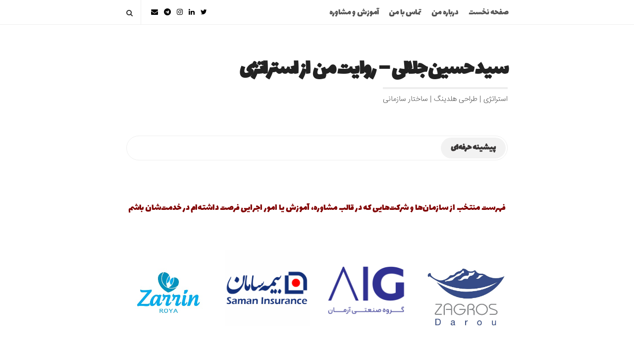

--- FILE ---
content_type: text/html; charset=UTF-8
request_url: https://shjalali.com/%D9%BE%DB%8C%D8%B4%DB%8C%D9%86%D9%87-%D8%AD%D8%B1%D9%81%D9%87%E2%80%8C%D8%A7%DB%8C/
body_size: 20817
content:
<!DOCTYPE html>
<html dir="rtl" lang="fa-IR" class="no-js">
	<head>
		<meta charset="UTF-8">
		<meta name="viewport" content="width=device-width, initial-scale=1, maximum-scale=1">
		<meta http-equiv="X-UA-Compatible" content="IE=edge">
		<link rel="profile" href="https://gmpg.org/xfn/11">
		<link rel="pingback" href="https://shjalali.com/xmlrpc.php">
				<!--[if lt IE 9]>
		<script src="https://shjalali.com/wp-content/themes/writing/js/html5.js"></script>
		<![endif]-->
		<script>(function(){document.documentElement.className='js'})();</script>

		<meta name='robots' content='index, follow, max-image-preview:large, max-snippet:-1, max-video-preview:-1' />

	<!-- This site is optimized with the Yoast SEO plugin v26.6 - https://yoast.com/wordpress/plugins/seo/ -->
	<title>پیشینه حرفه‌ای - سید حسین جلالی - روایت من از استراتژی</title>
	<meta name="description" content="فهرست منتخب از سازمان‌ها و شرکت‌هایی که در قالب مشاوره، آموزش یا امور اجرایی فرصت داشته‌ام در خدمت‌شان باشم &nbsp; &nbsp; &nbsp; &nbsp; &nbsp; &nbsp;" />
	<link rel="canonical" href="https://shjalali.com/پیشینه-حرفه‌ای/" />
	<meta property="og:locale" content="fa_IR" />
	<meta property="og:type" content="article" />
	<meta property="og:title" content="پیشینه حرفه‌ای - سید حسین جلالی - روایت من از استراتژی" />
	<meta property="og:description" content="فهرست منتخب از سازمان‌ها و شرکت‌هایی که در قالب مشاوره، آموزش یا امور اجرایی فرصت داشته‌ام در خدمت‌شان باشم &nbsp; &nbsp; &nbsp; &nbsp; &nbsp; &nbsp;" />
	<meta property="og:url" content="https://shjalali.com/پیشینه-حرفه‌ای/" />
	<meta property="og:site_name" content="سید حسین جلالی - روایت من از استراتژی" />
	<meta property="article:publisher" content="https://www.facebook.com/shosseinjalali" />
	<meta property="article:modified_time" content="2025-12-13T08:19:33+00:00" />
	<meta property="og:image" content="https://shjalali.com/wp-content/uploads/2025/07/Zagros.jpg" />
	<meta property="og:image:width" content="561" />
	<meta property="og:image:height" content="561" />
	<meta property="og:image:type" content="image/jpeg" />
	<meta name="twitter:label1" content="زمان تقریبی برای خواندن" />
	<meta name="twitter:data1" content="26 دقیقه" />
	<script type="application/ld+json" class="yoast-schema-graph">{"@context":"https://schema.org","@graph":[{"@type":"WebPage","@id":"https://shjalali.com/%d9%be%db%8c%d8%b4%db%8c%d9%86%d9%87-%d8%ad%d8%b1%d9%81%d9%87%e2%80%8c%d8%a7%db%8c/","url":"https://shjalali.com/%d9%be%db%8c%d8%b4%db%8c%d9%86%d9%87-%d8%ad%d8%b1%d9%81%d9%87%e2%80%8c%d8%a7%db%8c/","name":"پیشینه حرفه‌ای - سید حسین جلالی - روایت من از استراتژی","isPartOf":{"@id":"https://shjalali.com/#website"},"primaryImageOfPage":{"@id":"https://shjalali.com/%d9%be%db%8c%d8%b4%db%8c%d9%86%d9%87-%d8%ad%d8%b1%d9%81%d9%87%e2%80%8c%d8%a7%db%8c/#primaryimage"},"image":{"@id":"https://shjalali.com/%d9%be%db%8c%d8%b4%db%8c%d9%86%d9%87-%d8%ad%d8%b1%d9%81%d9%87%e2%80%8c%d8%a7%db%8c/#primaryimage"},"thumbnailUrl":"https://shjalali.com/wp-content/uploads/2025/07/Zagros.jpg","datePublished":"2019-07-09T16:30:37+00:00","dateModified":"2025-12-13T08:19:33+00:00","description":"فهرست منتخب از سازمان‌ها و شرکت‌هایی که در قالب مشاوره، آموزش یا امور اجرایی فرصت داشته‌ام در خدمت‌شان باشم &nbsp; &nbsp; &nbsp; &nbsp; &nbsp; &nbsp;","breadcrumb":{"@id":"https://shjalali.com/%d9%be%db%8c%d8%b4%db%8c%d9%86%d9%87-%d8%ad%d8%b1%d9%81%d9%87%e2%80%8c%d8%a7%db%8c/#breadcrumb"},"inLanguage":"fa-IR","potentialAction":[{"@type":"ReadAction","target":["https://shjalali.com/%d9%be%db%8c%d8%b4%db%8c%d9%86%d9%87-%d8%ad%d8%b1%d9%81%d9%87%e2%80%8c%d8%a7%db%8c/"]}]},{"@type":"ImageObject","inLanguage":"fa-IR","@id":"https://shjalali.com/%d9%be%db%8c%d8%b4%db%8c%d9%86%d9%87-%d8%ad%d8%b1%d9%81%d9%87%e2%80%8c%d8%a7%db%8c/#primaryimage","url":"https://shjalali.com/wp-content/uploads/2025/07/Zagros.jpg","contentUrl":"https://shjalali.com/wp-content/uploads/2025/07/Zagros.jpg","width":561,"height":561},{"@type":"BreadcrumbList","@id":"https://shjalali.com/%d9%be%db%8c%d8%b4%db%8c%d9%86%d9%87-%d8%ad%d8%b1%d9%81%d9%87%e2%80%8c%d8%a7%db%8c/#breadcrumb","itemListElement":[{"@type":"ListItem","position":1,"name":"خانه","item":"https://shjalali.com/"},{"@type":"ListItem","position":2,"name":"پیشینه حرفه‌ای"}]},{"@type":"WebSite","@id":"https://shjalali.com/#website","url":"https://shjalali.com/","name":"سید حسین جلالی - روایت من از استراتژی","description":"استراتژی | طراحی هلدینگ | ساختار سازمانی","potentialAction":[{"@type":"SearchAction","target":{"@type":"EntryPoint","urlTemplate":"https://shjalali.com/?s={search_term_string}"},"query-input":{"@type":"PropertyValueSpecification","valueRequired":true,"valueName":"search_term_string"}}],"inLanguage":"fa-IR"}]}</script>
	<!-- / Yoast SEO plugin. -->


<link rel='dns-prefetch' href='//fonts.googleapis.com' />
<link rel="alternate" type="application/rss+xml" title="سید حسین جلالی - روایت من از استراتژی &raquo; خوراک" href="https://shjalali.com/feed/" />
<link rel="alternate" type="application/rss+xml" title="سید حسین جلالی - روایت من از استراتژی &raquo; خوراک دیدگاه‌ها" href="https://shjalali.com/comments/feed/" />
<link rel="alternate" title="oEmbed (JSON)" type="application/json+oembed" href="https://shjalali.com/wp-json/oembed/1.0/embed?url=https%3A%2F%2Fshjalali.com%2F%25d9%25be%25db%258c%25d8%25b4%25db%258c%25d9%2586%25d9%2587-%25d8%25ad%25d8%25b1%25d9%2581%25d9%2587%25e2%2580%258c%25d8%25a7%25db%258c%2F" />
<link rel="alternate" title="oEmbed (XML)" type="text/xml+oembed" href="https://shjalali.com/wp-json/oembed/1.0/embed?url=https%3A%2F%2Fshjalali.com%2F%25d9%25be%25db%258c%25d8%25b4%25db%258c%25d9%2586%25d9%2587-%25d8%25ad%25d8%25b1%25d9%2581%25d9%2587%25e2%2580%258c%25d8%25a7%25db%258c%2F&#038;format=xml" />
<style id='wp-img-auto-sizes-contain-inline-css' type='text/css'>
img:is([sizes=auto i],[sizes^="auto," i]){contain-intrinsic-size:3000px 1500px}
/*# sourceURL=wp-img-auto-sizes-contain-inline-css */
</style>
<style id='wp-emoji-styles-inline-css' type='text/css'>

	img.wp-smiley, img.emoji {
		display: inline !important;
		border: none !important;
		box-shadow: none !important;
		height: 1em !important;
		width: 1em !important;
		margin: 0 0.07em !important;
		vertical-align: -0.1em !important;
		background: none !important;
		padding: 0 !important;
	}
/*# sourceURL=wp-emoji-styles-inline-css */
</style>
<style id='wp-block-library-inline-css' type='text/css'>
:root{--wp-block-synced-color:#7a00df;--wp-block-synced-color--rgb:122,0,223;--wp-bound-block-color:var(--wp-block-synced-color);--wp-editor-canvas-background:#ddd;--wp-admin-theme-color:#007cba;--wp-admin-theme-color--rgb:0,124,186;--wp-admin-theme-color-darker-10:#006ba1;--wp-admin-theme-color-darker-10--rgb:0,107,160.5;--wp-admin-theme-color-darker-20:#005a87;--wp-admin-theme-color-darker-20--rgb:0,90,135;--wp-admin-border-width-focus:2px}@media (min-resolution:192dpi){:root{--wp-admin-border-width-focus:1.5px}}.wp-element-button{cursor:pointer}:root .has-very-light-gray-background-color{background-color:#eee}:root .has-very-dark-gray-background-color{background-color:#313131}:root .has-very-light-gray-color{color:#eee}:root .has-very-dark-gray-color{color:#313131}:root .has-vivid-green-cyan-to-vivid-cyan-blue-gradient-background{background:linear-gradient(135deg,#00d084,#0693e3)}:root .has-purple-crush-gradient-background{background:linear-gradient(135deg,#34e2e4,#4721fb 50%,#ab1dfe)}:root .has-hazy-dawn-gradient-background{background:linear-gradient(135deg,#faaca8,#dad0ec)}:root .has-subdued-olive-gradient-background{background:linear-gradient(135deg,#fafae1,#67a671)}:root .has-atomic-cream-gradient-background{background:linear-gradient(135deg,#fdd79a,#004a59)}:root .has-nightshade-gradient-background{background:linear-gradient(135deg,#330968,#31cdcf)}:root .has-midnight-gradient-background{background:linear-gradient(135deg,#020381,#2874fc)}:root{--wp--preset--font-size--normal:16px;--wp--preset--font-size--huge:42px}.has-regular-font-size{font-size:1em}.has-larger-font-size{font-size:2.625em}.has-normal-font-size{font-size:var(--wp--preset--font-size--normal)}.has-huge-font-size{font-size:var(--wp--preset--font-size--huge)}.has-text-align-center{text-align:center}.has-text-align-left{text-align:left}.has-text-align-right{text-align:right}.has-fit-text{white-space:nowrap!important}#end-resizable-editor-section{display:none}.aligncenter{clear:both}.items-justified-left{justify-content:flex-start}.items-justified-center{justify-content:center}.items-justified-right{justify-content:flex-end}.items-justified-space-between{justify-content:space-between}.screen-reader-text{border:0;clip-path:inset(50%);height:1px;margin:-1px;overflow:hidden;padding:0;position:absolute;width:1px;word-wrap:normal!important}.screen-reader-text:focus{background-color:#ddd;clip-path:none;color:#444;display:block;font-size:1em;height:auto;left:5px;line-height:normal;padding:15px 23px 14px;text-decoration:none;top:5px;width:auto;z-index:100000}html :where(.has-border-color){border-style:solid}html :where([style*=border-top-color]){border-top-style:solid}html :where([style*=border-right-color]){border-right-style:solid}html :where([style*=border-bottom-color]){border-bottom-style:solid}html :where([style*=border-left-color]){border-left-style:solid}html :where([style*=border-width]){border-style:solid}html :where([style*=border-top-width]){border-top-style:solid}html :where([style*=border-right-width]){border-right-style:solid}html :where([style*=border-bottom-width]){border-bottom-style:solid}html :where([style*=border-left-width]){border-left-style:solid}html :where(img[class*=wp-image-]){height:auto;max-width:100%}:where(figure){margin:0 0 1em}html :where(.is-position-sticky){--wp-admin--admin-bar--position-offset:var(--wp-admin--admin-bar--height,0px)}@media screen and (max-width:600px){html :where(.is-position-sticky){--wp-admin--admin-bar--position-offset:0px}}

/*# sourceURL=wp-block-library-inline-css */
</style><style id='global-styles-inline-css' type='text/css'>
:root{--wp--preset--aspect-ratio--square: 1;--wp--preset--aspect-ratio--4-3: 4/3;--wp--preset--aspect-ratio--3-4: 3/4;--wp--preset--aspect-ratio--3-2: 3/2;--wp--preset--aspect-ratio--2-3: 2/3;--wp--preset--aspect-ratio--16-9: 16/9;--wp--preset--aspect-ratio--9-16: 9/16;--wp--preset--color--black: #000000;--wp--preset--color--cyan-bluish-gray: #abb8c3;--wp--preset--color--white: #ffffff;--wp--preset--color--pale-pink: #f78da7;--wp--preset--color--vivid-red: #cf2e2e;--wp--preset--color--luminous-vivid-orange: #ff6900;--wp--preset--color--luminous-vivid-amber: #fcb900;--wp--preset--color--light-green-cyan: #7bdcb5;--wp--preset--color--vivid-green-cyan: #00d084;--wp--preset--color--pale-cyan-blue: #8ed1fc;--wp--preset--color--vivid-cyan-blue: #0693e3;--wp--preset--color--vivid-purple: #9b51e0;--wp--preset--gradient--vivid-cyan-blue-to-vivid-purple: linear-gradient(135deg,rgb(6,147,227) 0%,rgb(155,81,224) 100%);--wp--preset--gradient--light-green-cyan-to-vivid-green-cyan: linear-gradient(135deg,rgb(122,220,180) 0%,rgb(0,208,130) 100%);--wp--preset--gradient--luminous-vivid-amber-to-luminous-vivid-orange: linear-gradient(135deg,rgb(252,185,0) 0%,rgb(255,105,0) 100%);--wp--preset--gradient--luminous-vivid-orange-to-vivid-red: linear-gradient(135deg,rgb(255,105,0) 0%,rgb(207,46,46) 100%);--wp--preset--gradient--very-light-gray-to-cyan-bluish-gray: linear-gradient(135deg,rgb(238,238,238) 0%,rgb(169,184,195) 100%);--wp--preset--gradient--cool-to-warm-spectrum: linear-gradient(135deg,rgb(74,234,220) 0%,rgb(151,120,209) 20%,rgb(207,42,186) 40%,rgb(238,44,130) 60%,rgb(251,105,98) 80%,rgb(254,248,76) 100%);--wp--preset--gradient--blush-light-purple: linear-gradient(135deg,rgb(255,206,236) 0%,rgb(152,150,240) 100%);--wp--preset--gradient--blush-bordeaux: linear-gradient(135deg,rgb(254,205,165) 0%,rgb(254,45,45) 50%,rgb(107,0,62) 100%);--wp--preset--gradient--luminous-dusk: linear-gradient(135deg,rgb(255,203,112) 0%,rgb(199,81,192) 50%,rgb(65,88,208) 100%);--wp--preset--gradient--pale-ocean: linear-gradient(135deg,rgb(255,245,203) 0%,rgb(182,227,212) 50%,rgb(51,167,181) 100%);--wp--preset--gradient--electric-grass: linear-gradient(135deg,rgb(202,248,128) 0%,rgb(113,206,126) 100%);--wp--preset--gradient--midnight: linear-gradient(135deg,rgb(2,3,129) 0%,rgb(40,116,252) 100%);--wp--preset--font-size--small: 13px;--wp--preset--font-size--medium: 20px;--wp--preset--font-size--large: 36px;--wp--preset--font-size--x-large: 42px;--wp--preset--spacing--20: 0.44rem;--wp--preset--spacing--30: 0.67rem;--wp--preset--spacing--40: 1rem;--wp--preset--spacing--50: 1.5rem;--wp--preset--spacing--60: 2.25rem;--wp--preset--spacing--70: 3.38rem;--wp--preset--spacing--80: 5.06rem;--wp--preset--shadow--natural: 6px 6px 9px rgba(0, 0, 0, 0.2);--wp--preset--shadow--deep: 12px 12px 50px rgba(0, 0, 0, 0.4);--wp--preset--shadow--sharp: 6px 6px 0px rgba(0, 0, 0, 0.2);--wp--preset--shadow--outlined: 6px 6px 0px -3px rgb(255, 255, 255), 6px 6px rgb(0, 0, 0);--wp--preset--shadow--crisp: 6px 6px 0px rgb(0, 0, 0);}:where(.is-layout-flex){gap: 0.5em;}:where(.is-layout-grid){gap: 0.5em;}body .is-layout-flex{display: flex;}.is-layout-flex{flex-wrap: wrap;align-items: center;}.is-layout-flex > :is(*, div){margin: 0;}body .is-layout-grid{display: grid;}.is-layout-grid > :is(*, div){margin: 0;}:where(.wp-block-columns.is-layout-flex){gap: 2em;}:where(.wp-block-columns.is-layout-grid){gap: 2em;}:where(.wp-block-post-template.is-layout-flex){gap: 1.25em;}:where(.wp-block-post-template.is-layout-grid){gap: 1.25em;}.has-black-color{color: var(--wp--preset--color--black) !important;}.has-cyan-bluish-gray-color{color: var(--wp--preset--color--cyan-bluish-gray) !important;}.has-white-color{color: var(--wp--preset--color--white) !important;}.has-pale-pink-color{color: var(--wp--preset--color--pale-pink) !important;}.has-vivid-red-color{color: var(--wp--preset--color--vivid-red) !important;}.has-luminous-vivid-orange-color{color: var(--wp--preset--color--luminous-vivid-orange) !important;}.has-luminous-vivid-amber-color{color: var(--wp--preset--color--luminous-vivid-amber) !important;}.has-light-green-cyan-color{color: var(--wp--preset--color--light-green-cyan) !important;}.has-vivid-green-cyan-color{color: var(--wp--preset--color--vivid-green-cyan) !important;}.has-pale-cyan-blue-color{color: var(--wp--preset--color--pale-cyan-blue) !important;}.has-vivid-cyan-blue-color{color: var(--wp--preset--color--vivid-cyan-blue) !important;}.has-vivid-purple-color{color: var(--wp--preset--color--vivid-purple) !important;}.has-black-background-color{background-color: var(--wp--preset--color--black) !important;}.has-cyan-bluish-gray-background-color{background-color: var(--wp--preset--color--cyan-bluish-gray) !important;}.has-white-background-color{background-color: var(--wp--preset--color--white) !important;}.has-pale-pink-background-color{background-color: var(--wp--preset--color--pale-pink) !important;}.has-vivid-red-background-color{background-color: var(--wp--preset--color--vivid-red) !important;}.has-luminous-vivid-orange-background-color{background-color: var(--wp--preset--color--luminous-vivid-orange) !important;}.has-luminous-vivid-amber-background-color{background-color: var(--wp--preset--color--luminous-vivid-amber) !important;}.has-light-green-cyan-background-color{background-color: var(--wp--preset--color--light-green-cyan) !important;}.has-vivid-green-cyan-background-color{background-color: var(--wp--preset--color--vivid-green-cyan) !important;}.has-pale-cyan-blue-background-color{background-color: var(--wp--preset--color--pale-cyan-blue) !important;}.has-vivid-cyan-blue-background-color{background-color: var(--wp--preset--color--vivid-cyan-blue) !important;}.has-vivid-purple-background-color{background-color: var(--wp--preset--color--vivid-purple) !important;}.has-black-border-color{border-color: var(--wp--preset--color--black) !important;}.has-cyan-bluish-gray-border-color{border-color: var(--wp--preset--color--cyan-bluish-gray) !important;}.has-white-border-color{border-color: var(--wp--preset--color--white) !important;}.has-pale-pink-border-color{border-color: var(--wp--preset--color--pale-pink) !important;}.has-vivid-red-border-color{border-color: var(--wp--preset--color--vivid-red) !important;}.has-luminous-vivid-orange-border-color{border-color: var(--wp--preset--color--luminous-vivid-orange) !important;}.has-luminous-vivid-amber-border-color{border-color: var(--wp--preset--color--luminous-vivid-amber) !important;}.has-light-green-cyan-border-color{border-color: var(--wp--preset--color--light-green-cyan) !important;}.has-vivid-green-cyan-border-color{border-color: var(--wp--preset--color--vivid-green-cyan) !important;}.has-pale-cyan-blue-border-color{border-color: var(--wp--preset--color--pale-cyan-blue) !important;}.has-vivid-cyan-blue-border-color{border-color: var(--wp--preset--color--vivid-cyan-blue) !important;}.has-vivid-purple-border-color{border-color: var(--wp--preset--color--vivid-purple) !important;}.has-vivid-cyan-blue-to-vivid-purple-gradient-background{background: var(--wp--preset--gradient--vivid-cyan-blue-to-vivid-purple) !important;}.has-light-green-cyan-to-vivid-green-cyan-gradient-background{background: var(--wp--preset--gradient--light-green-cyan-to-vivid-green-cyan) !important;}.has-luminous-vivid-amber-to-luminous-vivid-orange-gradient-background{background: var(--wp--preset--gradient--luminous-vivid-amber-to-luminous-vivid-orange) !important;}.has-luminous-vivid-orange-to-vivid-red-gradient-background{background: var(--wp--preset--gradient--luminous-vivid-orange-to-vivid-red) !important;}.has-very-light-gray-to-cyan-bluish-gray-gradient-background{background: var(--wp--preset--gradient--very-light-gray-to-cyan-bluish-gray) !important;}.has-cool-to-warm-spectrum-gradient-background{background: var(--wp--preset--gradient--cool-to-warm-spectrum) !important;}.has-blush-light-purple-gradient-background{background: var(--wp--preset--gradient--blush-light-purple) !important;}.has-blush-bordeaux-gradient-background{background: var(--wp--preset--gradient--blush-bordeaux) !important;}.has-luminous-dusk-gradient-background{background: var(--wp--preset--gradient--luminous-dusk) !important;}.has-pale-ocean-gradient-background{background: var(--wp--preset--gradient--pale-ocean) !important;}.has-electric-grass-gradient-background{background: var(--wp--preset--gradient--electric-grass) !important;}.has-midnight-gradient-background{background: var(--wp--preset--gradient--midnight) !important;}.has-small-font-size{font-size: var(--wp--preset--font-size--small) !important;}.has-medium-font-size{font-size: var(--wp--preset--font-size--medium) !important;}.has-large-font-size{font-size: var(--wp--preset--font-size--large) !important;}.has-x-large-font-size{font-size: var(--wp--preset--font-size--x-large) !important;}
/*# sourceURL=global-styles-inline-css */
</style>

<style id='classic-theme-styles-inline-css' type='text/css'>
/*! This file is auto-generated */
.wp-block-button__link{color:#fff;background-color:#32373c;border-radius:9999px;box-shadow:none;text-decoration:none;padding:calc(.667em + 2px) calc(1.333em + 2px);font-size:1.125em}.wp-block-file__button{background:#32373c;color:#fff;text-decoration:none}
/*# sourceURL=/wp-includes/css/classic-themes.min.css */
</style>
<link rel='stylesheet' id='edd-blocks-css' href='https://shjalali.com/wp-content/plugins/easy-digital-downloads/includes/blocks/assets/css/edd-blocks.css?ver=3.6.2' type='text/css' media='all' />
<link rel='stylesheet' id='esdc-css-css' href='https://shjalali.com/wp-content/plugins/electric-studio-download-counter/css/esdc-dp.css?ver=4b987f2ab921404fe0db8380493a3964' type='text/css' media='all' />
<link rel='stylesheet' id='esdc-css-main-css' href='https://shjalali.com/wp-content/plugins/electric-studio-download-counter/css/esdc-custom.css?ver=4b987f2ab921404fe0db8380493a3964' type='text/css' media='all' />
<link rel='stylesheet' id='mwfcfonts-css' href='https://shjalali.com/wp-content/plugins/parsi-font/assets/css/fonts.css' type='text/css' media='' />
<link rel='stylesheet' id='edd-styles-css' href='https://shjalali.com/wp-content/plugins/easy-digital-downloads/assets/build/css/frontend/edd-rtl.min.css?ver=3.6.2' type='text/css' media='all' />
<link rel='stylesheet' id='asalah-lora-css' href='https://fonts.googleapis.com/css?family=Lora%3A400%2C700&#038;subset=latin%2Clatin-ext&#038;ver=6.9' type='text/css' media='all' />
<link rel='stylesheet' id='genericons-css' href='https://shjalali.com/wp-content/themes/writing/genericons/genericons.css?ver=3.2' type='text/css' media='all' />
<link rel='stylesheet' id='bootstrap-css' href='https://shjalali.com/wp-content/themes/writing/framework/bootstrap/css/bootstrap.rtl.css?ver=1' type='text/css' media='all' />
<link rel='stylesheet' id='fontawesome-css' href='https://shjalali.com/wp-content/themes/writing/framework/font-awesome/css/font-awesome.min.css?ver=1' type='text/css' media='all' />
<link rel='stylesheet' id='asalah-plugins-css' href='https://shjalali.com/wp-content/themes/writing/pluginstyle.css?ver=1' type='text/css' media='all' />
<link rel='stylesheet' id='asalah-rtl-base-css' href='https://shjalali.com/wp-content/themes/writing/rtl_base.css?ver=3.650' type='text/css' media='all' />
<link rel='stylesheet' id='instag-slider-css' href='https://shjalali.com/wp-content/themes/writing/inc/widgets/assets/css/instag-slider.css?ver=1.4.3' type='text/css' media='all' />
<link rel='stylesheet' id='naskh-css' href='https://fonts.googleapis.com/css?family=Naskh%3A300%2C300italic%2C400%2C400italic%2C500%2C500italic%2C600%2C600italic%2C700%2C700italic&#038;ver=6.9' type='text/css' media='all' />
<script type="text/javascript" async src="https://shjalali.com/wp-content/plugins/burst-statistics/helpers/timeme/timeme.min.js?ver=1762684752" id="burst-timeme-js"></script>
<script type="text/javascript" src="https://shjalali.com/wp-includes/js/jquery/jquery.min.js?ver=3.7.1" id="jquery-core-js"></script>
<script type="text/javascript" src="https://shjalali.com/wp-includes/js/jquery/jquery-migrate.min.js?ver=3.4.1" id="jquery-migrate-js"></script>
<script type="text/javascript" id="esdc-js-js-extra">
/* <![CDATA[ */
var ESDC_JS = {"ajax_url":"https://shjalali.com/wp-admin/admin-ajax.php","count_nonce":"bc597fc666","ds_nonce":"deff232377","tracked":"[\"pdf\",\"ppsx\"]"};
//# sourceURL=esdc-js-js-extra
/* ]]> */
</script>
<script type="text/javascript" src="https://shjalali.com/wp-content/plugins/electric-studio-download-counter/js/esdc.js?ver=4b987f2ab921404fe0db8380493a3964" id="esdc-js-js"></script>
<script type="text/javascript" src="https://shjalali.com/wp-content/themes/writing/js/modernizr.js?ver=1" id="asalah-modernizr-js"></script>
<link rel="https://api.w.org/" href="https://shjalali.com/wp-json/" /><link rel="alternate" title="JSON" type="application/json" href="https://shjalali.com/wp-json/wp/v2/pages/2484" /><link rel="stylesheet" href="https://shjalali.com/wp-content/themes/writing/rtl.css" type="text/css" media="screen" />    <style type="text/css">
         {
            font-family:  !important;
            font-size: px !important;
        }

         {
            font-family:  !important;
            font-size: px !important;
        }

         {
            font-family:  !important;
            font-size: px !important;
        }

        h1,
        h2,
        h3,
        h4,
        h5,
        h6 {
            font-family:  !important;
        }

        body {
            font-family:  !important;
        }

        .rtl #wpadminbar *,
        #wpadminbar * {
            font: 400 13px/32px ;
        }
		
		pre, code {
			font-family: VRCD, monospaced;
		}
    </style>
    <style id="yellow-pencil">

/* CSS Created by 'Yellow Pencil' Plugin */ 
body > .container > .global-section > .row > .blog-loop > .bt-first-post > .hidden-sm > .post-info > .post-like-link{	color:transparent !important;	font-family:Naskh;	background-color:transparent !important;}body > .container > .global-section > .row > .blog-loop > .bt-no-featured-element > .hidden-sm > .post-info > .post-like-link{	font-family:Naskh;	color:transparent !important;	background-color:transparent !important;}body > .container > .global-section > .row > .blog-loop > .bt-first-post > .hidden-sm > .post-info > .comment-number{	font-family:Naskh;	background-color:transparent !important;	color:transparent !important;}body > .container > .global-section > .row > .blog-loop > .bt-no-featured-element > .hidden-sm > .post-info > .comment-number{	font-family:Naskh;	background-color:transparent !important;	font-weight:400;	font-style:normal;}</style><meta name="generator" content="Easy Digital Downloads v3.6.2" />
<style type="text/css" id="asalah_custom_style_code">@media screen and (min-width: 800px) {.container { width:800px; }}@media screen and (min-width: 971px) {.wp-block-image.alignwide {margin-left: -85px !important;margin-right: -85px !important;}}@media screen and (max-width: 970px) {.wp-block-image.alignwide {margin-left: -45px !important;margin-right: -45px !important;}}@media screen and (max-width: 900px) {.wp-block-image.alignwide {margin-left: -25px !important;margin-right: -25px !important;}}@media screen and (max-width: 860px) {.wp-block-image.alignwide {margin-left: 0px !important;margin-right: 0px !important;}}@media screen and (max-width: 800px) {.wp-block-image.alignwide {margin-left: -45px !important;margin-right: -45px !important;}}@media screen and (max-width: 868px) {.wp-block-image.alignwide {margin-left: -25px !important;margin-right: -25px !important;}}@media screen and (max-width: 818px) {.wp-block-image.alignwide {margin-left: -15px !important;margin-right: -15px !important;}}@media screen and (max-width: 798px) {.wp-block-image.alignwide {margin-left: 0px !important;margin-right: 0px !important;}}.logo_dot, .top_header_items_holder .logo_dot {display: none;}.top_menu_wrapper a:hover, .top_menu_wrapper a:hover, .header_search:hover, .top_menu_wrapper .nav > li > a:hover, .header_search input:hover[type='text'], .dropdown-menu > li > a:hover {color:#dd0202 !important;}.skin_color, .skin_color_hover:hover, a, .user_info_button:hover, .header_social_icons a:hover, .blog_post_meta .blog_meta_item a:hover, .widget_container ul li a:hover, .asalah_post_gallery_nav_container ul.flex-direction-nav > li a:hover:before, .post_navigation_item:hover a.post_navigation_arrow, .comment_body p a:hover, .author_text .social_icons_list a:hover, .author_text .social_icons_list a:active {color: #dd0202;}.skin_bg, .skin_bg_hover:hover, .blog_post_control_item a:hover, .widget_container.asalah-social-widget .widget_social_icon:hover, .tagcloud a:hover {background-color: #dd0202;}.skin_border, .blog_post_control_item a, .navigation.pagination .nav-links .page-numbers:hover, .navigation.pagination .nav-links .page-numbers.current, .navigation_links a:hover {border-color: #dd0202;}.skin_border_left {border-left-color: #dd0202;}.skin_border_right {border-right-color: #dd0202;}.skin_border_top {border-top-color: #dd0202;}progress[value]::-webkit-progress-value {background-color:#dd0202;}progress[value]::-moz-progress-bar {background-color:#dd0202;}.skin_border_bottom, .comment_body p a:hover {border-bottom-color: #dd0202;}</style><link rel="icon" href="https://shjalali.com/wp-content/uploads/2019/07/cropped-shjalalicom-32x32.png" sizes="32x32" />
<link rel="icon" href="https://shjalali.com/wp-content/uploads/2019/07/cropped-shjalalicom-192x192.png" sizes="192x192" />
<link rel="apple-touch-icon" href="https://shjalali.com/wp-content/uploads/2019/07/cropped-shjalalicom-180x180.png" />
<meta name="msapplication-TileImage" content="https://shjalali.com/wp-content/uploads/2019/07/cropped-shjalalicom-270x270.png" />
		<!-- Global site tag (gtag.js) - Google Analytics -->
<script async src="https://www.googletagmanager.com/gtag/js?id=UA-64029611-1"></script>
<script>
  window.dataLayer = window.dataLayer || [];
  function gtag(){dataLayer.push(arguments);}
  gtag('js', new Date());

  gtag('config', 'UA-64029611-1');
</script>

	</head>
		<body data-rsssl=1 class="rtl wp-singular page-template-default page page-id-2484 wp-theme-writing sticky_menu_enabled sticky_logo_enabled edd-js-none" data-burst_id="2484" data-burst_type="page">

					<!-- Load facebook SDK -->
			<div id="fb-root"></div>
			<script>
			jQuery(window).on('load', function() {
									(function(d, s, id){
			     var js, fjs = d.getElementsByTagName(s)[0];
			     if (d.getElementById(id)) {return;}
			     js = d.createElement(s); js.id = id; js.async = true;
			     js.src = "//connect.facebook.net/fa_IR/sdk.js#xfbml=1&version=v2.11";
			     fjs.parentNode.insertBefore(js, fjs);
			   }(document, 'script', 'facebook-jssdk'));
			 });
			</script>
		    <!-- End Load facebook SDK -->
		
			<!-- top menu area -->
			<div class="sticky_header sticky_logo_enabled">
						<div class="top_menu_wrapper">
			<div class="container">
				<div class="mobile_menu_button">
											<span class="mobile_menu_text">منو</span>
											<div class="writing_mobile_icon"><span></span><span></span><span></span></div>
				</div><!-- end mobile_menu_button -->

				<div class="top_header_items_holder">
											<div class="main_menu pull-left">
							<div class="main_nav"><ul id="menu-%d9%81%d9%87%d8%b1%d8%b3%d8%aa-%db%b1" class="nav navbar-nav"><li id="menu-item-62" class="menu-item menu-item-type-custom menu-item-object-custom menu-item-home menu-item-62 default_menu"><a href="https://shjalali.com/">صفحه نخست</a></li>
<li id="menu-item-43" class="menu-item menu-item-type-post_type menu-item-object-page menu-item-43 default_menu"><a href="https://shjalali.com/%d8%af%d8%b1%d8%a8%d8%a7%d8%b1%d9%87-%d9%85%d9%86/">درباره من</a></li>
<li id="menu-item-46" class="menu-item menu-item-type-post_type menu-item-object-page menu-item-46 default_menu"><a href="https://shjalali.com/%d8%aa%d9%85%d8%a7%d8%b3-%d8%a8%d8%a7-%d9%85%d9%86/">تماس با من</a></li>
<li id="menu-item-44" class="menu-item menu-item-type-post_type menu-item-object-page menu-item-44 default_menu"><a href="https://shjalali.com/%d8%a2%d9%85%d9%88%d8%b2%d8%b4-%d9%88-%d9%85%d8%b4%d8%a7%d9%88%d8%b1%d9%87-%d9%85%d8%af%db%8c%d8%b1%db%8c%d8%aa/">آموزش و مشاوره</a></li>
</ul></div>						</div>
											<div class="header_icons pull-right text_right">

							<!-- start header social icons --> <div class="social_icons_list header_social_icons pull-left"><a rel="nofollow" target="_blank" href="https://twitter.com/SHosseinJalali" title="Twitter" class="social_icon social_twitter social_icon_twitter"><i class="fa fa-twitter"></i></a><a rel="nofollow" target="_blank" href="https://www.linkedin.com/in/shosseinjalali/" title="Linked In" class="social_icon social_linkedin social_icon_linkedin"><i class="fa fa-linkedin"></i></a><a rel="nofollow" target="_blank" href="https://www.instagram.com/SHosseinJalali/" title="Instagram" class="social_icon social_instagram social_icon_instagram"><i class="fa fa-instagram"></i></a><a rel="nofollow" target="_blank" href="https://telegram.me/SHosseinJalali" title="Telegram" class="social_icon social_telegram social_icon_telegram"><i class="fa fa-telegram"></i></a><a rel="nofollow" target="_blank" href="mailto:&#74;&#97;&#108;a&#108;&#105;&#46;S&#72;&#111;&#115;&#115;&#101;&#105;n&#64;gma&#105;&#108;.&#99;o&#109;" title="E-Mail" class="social_icon social_envelope social_icon_envelope"><i class="fa fa-envelope"></i></a></div> <!-- end header social icons --> 								<!-- start search box -->
								<div class="header_search pull-right">
									<form class="search clearfix animated searchHelperFade" method="get" id="searchform" action="https://shjalali.com/">
	<input class="col-md-12 search_text" id="appendedInputButton" placeholder="بنویسید و اینتر !" type="text" name="s">
	<input type="hidden" name="post_type" value="post" />
	<i class="fa fa-search"><input type="submit" class="search_submit" id="searchsubmit" value="" /></i>
</form>
								</div>
								<!-- end search box -->
													</div>
									</div> <!-- end .top_header_items_holder -->
			</div> <!-- end container -->
		</div>
					</div> <!-- end sticky_header -->
				<div id="page" class="hfeed site">

			<!-- start site main container -->
			<div class="site_main_container">
				<!-- header -->
					<header class="site_header">

						<!-- top menu area -->
													<div class="invisible_header"></div>
												<!-- header logo wrapper -->
						<div class="header_logo_wrapper  sticky_logo">
							<div class="container">
										<div class="logo_wrapper logo_type_text">
								<h1 class="site_logo site-title pull-left clearfix">
						<a title="سید حسین جلالی &#8211; روایت من از استراتژی" href="https://shjalali.com/" rel="home">سید حسین جلالی &#8211; روایت من از استراتژی</a><span class="logo_dot skin_color">.</span>
					</h1>
													<p class="title_tagline_below logo_tagline site_tagline">استراتژی | طراحی هلدینگ | ساختار سازمانی</p>
									</div> <!-- logo_wrapper -->
									</div><!-- end container -->
						</div><!-- end .header_logo_wrapper -->

													<div class="invisible_header_logo"></div>
											</header><!-- header -->

				<!-- start stie content -->
				<section id="content" class="site_content">
					<div class="container">
						<div class="row">
<main class="main_content col-md-12">
	<!-- Start blog single wrapper div -->
	<div class="blog_posts_wrapper blog_single blog_page_single">

		<div id="post-2484" class="blog_post_container post-2484 page type-page status-publish hentry" >

					<header class="page-header page_main_title clearfix">
			<h1 class="entry-title title post_title">پیشینه حرفه‌ای</h1>			</header><!-- .page-header -->
					<div class="asalah_hidden_schemas" style="display:none;">
				<span class="blog_meta_item blog_meta_author"><span class="author vcard"><a class="url fn n" href="https://shjalali.com/author/shjjala3/">سید حسین جلالی</a></span></span>			</div><!-- end asalah_hidden_schemas-->
				<div class="blog_post clearfix post_has_no_thumbnail">
					<div class="blog_post_meta clearfix">
							</div>
					<!-- Start entry-content div -->
				<div class="entry-content blog_post_text blog_post_description">
				<p style="text-align: center;"><span style="font-size: 14pt; font-family: Lalezar-Regular; color: #800000;">فهرست منتخب از سازمان‌ها و شرکت‌هایی که در قالب مشاوره، آموزش یا امور اجرایی فرصت داشته‌ام در خدمت‌شان باشم</span></p>
<p>&nbsp;</p>
<p style="text-align: justify;"><div class="row"><div class="col-md-3"><img fetchpriority="high" decoding="async" class="aligncenter wp-image-4930 size-full" src="https://shjalali.com/wp-content/uploads/2025/07/Zagros.jpg" alt="" width="561" height="561" srcset="https://shjalali.com/wp-content/uploads/2025/07/Zagros.jpg 561w, https://shjalali.com/wp-content/uploads/2025/07/Zagros-300x300.jpg 300w, https://shjalali.com/wp-content/uploads/2025/07/Zagros-150x150.jpg 150w, https://shjalali.com/wp-content/uploads/2025/07/Zagros-400x400.jpg 400w, https://shjalali.com/wp-content/uploads/2025/07/Zagros-310x310.jpg 310w, https://shjalali.com/wp-content/uploads/2025/07/Zagros-205x205.jpg 205w, https://shjalali.com/wp-content/uploads/2025/07/Zagros-50x50.jpg 50w, https://shjalali.com/wp-content/uploads/2025/07/Zagros-60x60.jpg 60w" sizes="(max-width: 561px) 100vw, 561px" /></div><div class="col-md-3"><img decoding="async" class="aligncenter wp-image-4186 size-full" src="https://shjalali.com/wp-content/uploads/2022/05/SAIG.png" alt="گروه صنعتی سپهر آرمان" width="700" height="700" srcset="https://shjalali.com/wp-content/uploads/2022/05/SAIG.png 700w, https://shjalali.com/wp-content/uploads/2022/05/SAIG-300x300.png 300w, https://shjalali.com/wp-content/uploads/2022/05/SAIG-150x150.png 150w, https://shjalali.com/wp-content/uploads/2022/05/SAIG-400x400.png 400w, https://shjalali.com/wp-content/uploads/2022/05/SAIG-310x310.png 310w, https://shjalali.com/wp-content/uploads/2022/05/SAIG-205x205.png 205w, https://shjalali.com/wp-content/uploads/2022/05/SAIG-50x50.png 50w, https://shjalali.com/wp-content/uploads/2022/05/SAIG-60x60.png 60w, https://shjalali.com/wp-content/uploads/2022/05/SAIG-640x640.png 640w" sizes="(max-width: 700px) 100vw, 700px" /></div><div class="col-md-3"><img decoding="async" class="aligncenter wp-image-3903 size-full" src="https://shjalali.com/wp-content/uploads/2021/08/Samaninsur.png" alt="بیمه سامان" width="3332" height="3000" srcset="https://shjalali.com/wp-content/uploads/2021/08/Samaninsur.png 3332w, https://shjalali.com/wp-content/uploads/2021/08/Samaninsur-300x270.png 300w, https://shjalali.com/wp-content/uploads/2021/08/Samaninsur-1024x922.png 1024w, https://shjalali.com/wp-content/uploads/2021/08/Samaninsur-768x691.png 768w, https://shjalali.com/wp-content/uploads/2021/08/Samaninsur-1536x1383.png 1536w, https://shjalali.com/wp-content/uploads/2021/08/Samaninsur-2048x1844.png 2048w, https://shjalali.com/wp-content/uploads/2021/08/Samaninsur-444x400.png 444w, https://shjalali.com/wp-content/uploads/2021/08/Samaninsur-344x310.png 344w, https://shjalali.com/wp-content/uploads/2021/08/Samaninsur-228x205.png 228w" sizes="(max-width: 3332px) 100vw, 3332px" /></div><div class="col-md-3"><img loading="lazy" decoding="async" class="aligncenter wp-image-3902 size-full" src="https://shjalali.com/wp-content/uploads/2021/08/ZarrinRoya.jpg" alt="" width="300" height="300" srcset="https://shjalali.com/wp-content/uploads/2021/08/ZarrinRoya.jpg 300w, https://shjalali.com/wp-content/uploads/2021/08/ZarrinRoya-150x150.jpg 150w, https://shjalali.com/wp-content/uploads/2021/08/ZarrinRoya-205x205.jpg 205w, https://shjalali.com/wp-content/uploads/2021/08/ZarrinRoya-50x50.jpg 50w, https://shjalali.com/wp-content/uploads/2021/08/ZarrinRoya-60x60.jpg 60w" sizes="auto, (max-width: 300px) 100vw, 300px" /></div></div></p>
<p>&nbsp;</p>
<p style="text-align: justify;"><div class="row"><div class="col-md-3"><img loading="lazy" decoding="async" class="aligncenter wp-image-4935 size-full" src="https://shjalali.com/wp-content/uploads/2025/07/mellat.jpg" alt="" width="441" height="433" srcset="https://shjalali.com/wp-content/uploads/2025/07/mellat.jpg 441w, https://shjalali.com/wp-content/uploads/2025/07/mellat-300x295.jpg 300w, https://shjalali.com/wp-content/uploads/2025/07/mellat-407x400.jpg 407w, https://shjalali.com/wp-content/uploads/2025/07/mellat-316x310.jpg 316w, https://shjalali.com/wp-content/uploads/2025/07/mellat-209x205.jpg 209w, https://shjalali.com/wp-content/uploads/2025/07/mellat-50x50.jpg 50w, https://shjalali.com/wp-content/uploads/2025/07/mellat-60x60.jpg 60w" sizes="auto, (max-width: 441px) 100vw, 441px" /></div><div class="col-md-3"><img loading="lazy" decoding="async" class="aligncenter wp-image-3340 size-full" src="https://shjalali.com/wp-content/uploads/2020/01/GolGoharGroup.jpg" alt="گل گهر" width="900" height="900" srcset="https://shjalali.com/wp-content/uploads/2020/01/GolGoharGroup.jpg 900w, https://shjalali.com/wp-content/uploads/2020/01/GolGoharGroup-300x300.jpg 300w, https://shjalali.com/wp-content/uploads/2020/01/GolGoharGroup-150x150.jpg 150w, https://shjalali.com/wp-content/uploads/2020/01/GolGoharGroup-768x768.jpg 768w, https://shjalali.com/wp-content/uploads/2020/01/GolGoharGroup-400x400.jpg 400w, https://shjalali.com/wp-content/uploads/2020/01/GolGoharGroup-310x310.jpg 310w, https://shjalali.com/wp-content/uploads/2020/01/GolGoharGroup-205x205.jpg 205w, https://shjalali.com/wp-content/uploads/2020/01/GolGoharGroup-50x50.jpg 50w, https://shjalali.com/wp-content/uploads/2020/01/GolGoharGroup-60x60.jpg 60w, https://shjalali.com/wp-content/uploads/2020/01/GolGoharGroup-640x640.jpg 640w" sizes="auto, (max-width: 900px) 100vw, 900px" /></div><div class="col-md-3"><img loading="lazy" decoding="async" class="aligncenter wp-image-4938 size-full" src="https://shjalali.com/wp-content/uploads/2025/07/SSIC.jpg" alt="" width="594" height="541" srcset="https://shjalali.com/wp-content/uploads/2025/07/SSIC.jpg 594w, https://shjalali.com/wp-content/uploads/2025/07/SSIC-300x273.jpg 300w, https://shjalali.com/wp-content/uploads/2025/07/SSIC-439x400.jpg 439w, https://shjalali.com/wp-content/uploads/2025/07/SSIC-340x310.jpg 340w, https://shjalali.com/wp-content/uploads/2025/07/SSIC-225x205.jpg 225w" sizes="auto, (max-width: 594px) 100vw, 594px" /></div><div class="col-md-3"><img loading="lazy" decoding="async" class="aligncenter wp-image-4934 size-full" src="https://shjalali.com/wp-content/uploads/2025/07/Energy-dana.jpg" alt="" width="554" height="533" srcset="https://shjalali.com/wp-content/uploads/2025/07/Energy-dana.jpg 554w, https://shjalali.com/wp-content/uploads/2025/07/Energy-dana-300x289.jpg 300w, https://shjalali.com/wp-content/uploads/2025/07/Energy-dana-416x400.jpg 416w, https://shjalali.com/wp-content/uploads/2025/07/Energy-dana-322x310.jpg 322w, https://shjalali.com/wp-content/uploads/2025/07/Energy-dana-213x205.jpg 213w" sizes="auto, (max-width: 554px) 100vw, 554px" /></div></div></p>
<p>&nbsp;</p>
<p style="text-align: justify;"><div class="row"><div class="col-md-3"><img loading="lazy" decoding="async" class="aligncenter wp-image-2792 size-full" src="https://shjalali.com/wp-content/uploads/2019/07/oiicgroup-logo.jpg" alt="شرکت سرمایه گذاری صنعت نفت" width="300" height="300" srcset="https://shjalali.com/wp-content/uploads/2019/07/oiicgroup-logo.jpg 300w, https://shjalali.com/wp-content/uploads/2019/07/oiicgroup-logo-150x150.jpg 150w, https://shjalali.com/wp-content/uploads/2019/07/oiicgroup-logo-205x205.jpg 205w, https://shjalali.com/wp-content/uploads/2019/07/oiicgroup-logo-50x50.jpg 50w, https://shjalali.com/wp-content/uploads/2019/07/oiicgroup-logo-60x60.jpg 60w" sizes="auto, (max-width: 300px) 100vw, 300px" /></div><div class="col-md-3"><img loading="lazy" decoding="async" class="aligncenter wp-image-2716 size-full" src="https://shjalali.com/wp-content/uploads/2019/07/ut-logo.jpg" alt="دانشگاه تهران" width="300" height="300" srcset="https://shjalali.com/wp-content/uploads/2019/07/ut-logo.jpg 300w, https://shjalali.com/wp-content/uploads/2019/07/ut-logo-150x150.jpg 150w, https://shjalali.com/wp-content/uploads/2019/07/ut-logo-205x205.jpg 205w, https://shjalali.com/wp-content/uploads/2019/07/ut-logo-50x50.jpg 50w, https://shjalali.com/wp-content/uploads/2019/07/ut-logo-60x60.jpg 60w" sizes="auto, (max-width: 300px) 100vw, 300px" /></div><div class="col-md-3"><img loading="lazy" decoding="async" class="aligncenter wp-image-2812 size-full" src="https://shjalali.com/wp-content/uploads/2019/07/baorc-logo.jpg" alt="" width="300" height="300" srcset="https://shjalali.com/wp-content/uploads/2019/07/baorc-logo.jpg 300w, https://shjalali.com/wp-content/uploads/2019/07/baorc-logo-150x150.jpg 150w, https://shjalali.com/wp-content/uploads/2019/07/baorc-logo-205x205.jpg 205w, https://shjalali.com/wp-content/uploads/2019/07/baorc-logo-50x50.jpg 50w, https://shjalali.com/wp-content/uploads/2019/07/baorc-logo-60x60.jpg 60w" sizes="auto, (max-width: 300px) 100vw, 300px" /></div><div class="col-md-3"><img loading="lazy" decoding="async" class="aligncenter wp-image-4383 size-full" src="https://shjalali.com/wp-content/uploads/2023/08/Maan.png" alt="" width="470" height="470" srcset="https://shjalali.com/wp-content/uploads/2023/08/Maan.png 470w, https://shjalali.com/wp-content/uploads/2023/08/Maan-300x300.png 300w, https://shjalali.com/wp-content/uploads/2023/08/Maan-150x150.png 150w, https://shjalali.com/wp-content/uploads/2023/08/Maan-400x400.png 400w, https://shjalali.com/wp-content/uploads/2023/08/Maan-310x310.png 310w, https://shjalali.com/wp-content/uploads/2023/08/Maan-205x205.png 205w, https://shjalali.com/wp-content/uploads/2023/08/Maan-50x50.png 50w, https://shjalali.com/wp-content/uploads/2023/08/Maan-60x60.png 60w" sizes="auto, (max-width: 470px) 100vw, 470px" /></div></div></p>
<p>&nbsp;</p>
<p style="text-align: justify;"><div class="row"><div class="col-md-3"><img loading="lazy" decoding="async" class="aligncenter wp-image-4936 size-full" src="https://shjalali.com/wp-content/uploads/2025/07/Farmand.jpg" alt="" width="454" height="452" srcset="https://shjalali.com/wp-content/uploads/2025/07/Farmand.jpg 454w, https://shjalali.com/wp-content/uploads/2025/07/Farmand-300x300.jpg 300w, https://shjalali.com/wp-content/uploads/2025/07/Farmand-150x150.jpg 150w, https://shjalali.com/wp-content/uploads/2025/07/Farmand-402x400.jpg 402w, https://shjalali.com/wp-content/uploads/2025/07/Farmand-311x310.jpg 311w, https://shjalali.com/wp-content/uploads/2025/07/Farmand-206x205.jpg 206w, https://shjalali.com/wp-content/uploads/2025/07/Farmand-50x50.jpg 50w, https://shjalali.com/wp-content/uploads/2025/07/Farmand-60x60.jpg 60w" sizes="auto, (max-width: 454px) 100vw, 454px" /></div><div class="col-md-3"><img loading="lazy" decoding="async" class="aligncenter wp-image-4384 size-full" src="https://shjalali.com/wp-content/uploads/2023/08/Daric.png" alt="" width="350" height="350" srcset="https://shjalali.com/wp-content/uploads/2023/08/Daric.png 350w, https://shjalali.com/wp-content/uploads/2023/08/Daric-300x300.png 300w, https://shjalali.com/wp-content/uploads/2023/08/Daric-150x150.png 150w, https://shjalali.com/wp-content/uploads/2023/08/Daric-310x310.png 310w, https://shjalali.com/wp-content/uploads/2023/08/Daric-205x205.png 205w, https://shjalali.com/wp-content/uploads/2023/08/Daric-50x50.png 50w, https://shjalali.com/wp-content/uploads/2023/08/Daric-60x60.png 60w" sizes="auto, (max-width: 350px) 100vw, 350px" /></div><div class="col-md-3"><img loading="lazy" decoding="async" class="aligncenter wp-image-4937 size-full" src="https://shjalali.com/wp-content/uploads/2025/07/Fakoor-sanat.jpg" alt="" width="917" height="831" srcset="https://shjalali.com/wp-content/uploads/2025/07/Fakoor-sanat.jpg 917w, https://shjalali.com/wp-content/uploads/2025/07/Fakoor-sanat-300x272.jpg 300w, https://shjalali.com/wp-content/uploads/2025/07/Fakoor-sanat-768x696.jpg 768w, https://shjalali.com/wp-content/uploads/2025/07/Fakoor-sanat-441x400.jpg 441w, https://shjalali.com/wp-content/uploads/2025/07/Fakoor-sanat-342x310.jpg 342w, https://shjalali.com/wp-content/uploads/2025/07/Fakoor-sanat-226x205.jpg 226w" sizes="auto, (max-width: 917px) 100vw, 917px" /></div><div class="col-md-3"><img loading="lazy" decoding="async" class="aligncenter wp-image-2710 size-full" src="https://shjalali.com/wp-content/uploads/2019/07/om-logo.jpg" alt="عمران مارون" width="300" height="300" srcset="https://shjalali.com/wp-content/uploads/2019/07/om-logo.jpg 300w, https://shjalali.com/wp-content/uploads/2019/07/om-logo-150x150.jpg 150w, https://shjalali.com/wp-content/uploads/2019/07/om-logo-205x205.jpg 205w, https://shjalali.com/wp-content/uploads/2019/07/om-logo-50x50.jpg 50w, https://shjalali.com/wp-content/uploads/2019/07/om-logo-60x60.jpg 60w" sizes="auto, (max-width: 300px) 100vw, 300px" /></div></div></p>
<p>&nbsp;</p>
<p style="text-align: justify;"><div class="row"><div class="col-md-3"><img loading="lazy" decoding="async" class="aligncenter wp-image-4939 size-full" src="https://shjalali.com/wp-content/uploads/2025/07/ICICO.jpg" alt="" width="500" height="500" srcset="https://shjalali.com/wp-content/uploads/2025/07/ICICO.jpg 500w, https://shjalali.com/wp-content/uploads/2025/07/ICICO-300x300.jpg 300w, https://shjalali.com/wp-content/uploads/2025/07/ICICO-150x150.jpg 150w, https://shjalali.com/wp-content/uploads/2025/07/ICICO-400x400.jpg 400w, https://shjalali.com/wp-content/uploads/2025/07/ICICO-310x310.jpg 310w, https://shjalali.com/wp-content/uploads/2025/07/ICICO-205x205.jpg 205w, https://shjalali.com/wp-content/uploads/2025/07/ICICO-50x50.jpg 50w, https://shjalali.com/wp-content/uploads/2025/07/ICICO-60x60.jpg 60w" sizes="auto, (max-width: 500px) 100vw, 500px" /></div><div class="col-md-3"><img loading="lazy" decoding="async" class="aligncenter wp-image-2712 size-full" src="https://shjalali.com/wp-content/uploads/2019/07/midhco-logo.jpg" alt="میدکو" width="300" height="300" srcset="https://shjalali.com/wp-content/uploads/2019/07/midhco-logo.jpg 300w, https://shjalali.com/wp-content/uploads/2019/07/midhco-logo-150x150.jpg 150w, https://shjalali.com/wp-content/uploads/2019/07/midhco-logo-205x205.jpg 205w, https://shjalali.com/wp-content/uploads/2019/07/midhco-logo-50x50.jpg 50w, https://shjalali.com/wp-content/uploads/2019/07/midhco-logo-60x60.jpg 60w" sizes="auto, (max-width: 300px) 100vw, 300px" /></div><div class="col-md-3"><img loading="lazy" decoding="async" class="aligncenter wp-image-2715 size-full" src="https://shjalali.com/wp-content/uploads/2019/07/madiran-logo.jpg" alt="مادیران" width="300" height="300" srcset="https://shjalali.com/wp-content/uploads/2019/07/madiran-logo.jpg 300w, https://shjalali.com/wp-content/uploads/2019/07/madiran-logo-150x150.jpg 150w, https://shjalali.com/wp-content/uploads/2019/07/madiran-logo-205x205.jpg 205w, https://shjalali.com/wp-content/uploads/2019/07/madiran-logo-50x50.jpg 50w, https://shjalali.com/wp-content/uploads/2019/07/madiran-logo-60x60.jpg 60w" sizes="auto, (max-width: 300px) 100vw, 300px" /></div><div class="col-md-3"><img loading="lazy" decoding="async" class="aligncenter wp-image-4933 size-full" src="https://shjalali.com/wp-content/uploads/2025/07/FTG.png" alt="" width="943" height="872" srcset="https://shjalali.com/wp-content/uploads/2025/07/FTG.png 943w, https://shjalali.com/wp-content/uploads/2025/07/FTG-300x277.png 300w, https://shjalali.com/wp-content/uploads/2025/07/FTG-768x710.png 768w, https://shjalali.com/wp-content/uploads/2025/07/FTG-433x400.png 433w, https://shjalali.com/wp-content/uploads/2025/07/FTG-335x310.png 335w, https://shjalali.com/wp-content/uploads/2025/07/FTG-222x205.png 222w" sizes="auto, (max-width: 943px) 100vw, 943px" /></div></div></p>
<p>&nbsp;</p>
<p style="text-align: justify;"><div class="row"><div class="col-md-3"><img loading="lazy" decoding="async" class="aligncenter wp-image-4385 size-full" src="https://shjalali.com/wp-content/uploads/2023/08/piic.png" alt="" width="225" height="225" srcset="https://shjalali.com/wp-content/uploads/2023/08/piic.png 225w, https://shjalali.com/wp-content/uploads/2023/08/piic-150x150.png 150w, https://shjalali.com/wp-content/uploads/2023/08/piic-205x205.png 205w, https://shjalali.com/wp-content/uploads/2023/08/piic-50x50.png 50w, https://shjalali.com/wp-content/uploads/2023/08/piic-60x60.png 60w" sizes="auto, (max-width: 225px) 100vw, 225px" /></div><div class="col-md-3"><img loading="lazy" decoding="async" class="aligncenter wp-image-4386 size-full" src="https://shjalali.com/wp-content/uploads/2023/08/bun.png" alt="" width="500" height="500" srcset="https://shjalali.com/wp-content/uploads/2023/08/bun.png 500w, https://shjalali.com/wp-content/uploads/2023/08/bun-300x300.png 300w, https://shjalali.com/wp-content/uploads/2023/08/bun-150x150.png 150w, https://shjalali.com/wp-content/uploads/2023/08/bun-400x400.png 400w, https://shjalali.com/wp-content/uploads/2023/08/bun-310x310.png 310w, https://shjalali.com/wp-content/uploads/2023/08/bun-205x205.png 205w, https://shjalali.com/wp-content/uploads/2023/08/bun-50x50.png 50w, https://shjalali.com/wp-content/uploads/2023/08/bun-60x60.png 60w" sizes="auto, (max-width: 500px) 100vw, 500px" /></div><div class="col-md-3"><img loading="lazy" decoding="async" class="aligncenter wp-image-4387 size-full" src="https://shjalali.com/wp-content/uploads/2023/08/Zarif.png" alt="" width="225" height="225" srcset="https://shjalali.com/wp-content/uploads/2023/08/Zarif.png 225w, https://shjalali.com/wp-content/uploads/2023/08/Zarif-150x150.png 150w, https://shjalali.com/wp-content/uploads/2023/08/Zarif-205x205.png 205w, https://shjalali.com/wp-content/uploads/2023/08/Zarif-50x50.png 50w, https://shjalali.com/wp-content/uploads/2023/08/Zarif-60x60.png 60w" sizes="auto, (max-width: 225px) 100vw, 225px" /></div><div class="col-md-3"><img loading="lazy" decoding="async" class="aligncenter wp-image-4388 size-full" src="https://shjalali.com/wp-content/uploads/2023/08/Afzoon.gif" alt="" width="497" height="498" /></div></div></p>
<p>&nbsp;</p>
<p style="text-align: justify;"><div class="row"><div class="col-md-3"><img loading="lazy" decoding="async" class="aligncenter wp-image-4945 size-full" src="https://shjalali.com/wp-content/uploads/2025/07/energy-sina.png" alt="" width="425" height="425" srcset="https://shjalali.com/wp-content/uploads/2025/07/energy-sina.png 425w, https://shjalali.com/wp-content/uploads/2025/07/energy-sina-300x300.png 300w, https://shjalali.com/wp-content/uploads/2025/07/energy-sina-150x150.png 150w, https://shjalali.com/wp-content/uploads/2025/07/energy-sina-400x400.png 400w, https://shjalali.com/wp-content/uploads/2025/07/energy-sina-310x310.png 310w, https://shjalali.com/wp-content/uploads/2025/07/energy-sina-205x205.png 205w, https://shjalali.com/wp-content/uploads/2025/07/energy-sina-50x50.png 50w, https://shjalali.com/wp-content/uploads/2025/07/energy-sina-60x60.png 60w" sizes="auto, (max-width: 425px) 100vw, 425px" /></div><div class="col-md-3"><img loading="lazy" decoding="async" class="aligncenter wp-image-4944 size-full" src="https://shjalali.com/wp-content/uploads/2025/07/Kahroba-gostar-g.png" alt="" width="646" height="640" srcset="https://shjalali.com/wp-content/uploads/2025/07/Kahroba-gostar-g.png 646w, https://shjalali.com/wp-content/uploads/2025/07/Kahroba-gostar-g-300x297.png 300w, https://shjalali.com/wp-content/uploads/2025/07/Kahroba-gostar-g-150x150.png 150w, https://shjalali.com/wp-content/uploads/2025/07/Kahroba-gostar-g-404x400.png 404w, https://shjalali.com/wp-content/uploads/2025/07/Kahroba-gostar-g-313x310.png 313w, https://shjalali.com/wp-content/uploads/2025/07/Kahroba-gostar-g-207x205.png 207w, https://shjalali.com/wp-content/uploads/2025/07/Kahroba-gostar-g-50x50.png 50w, https://shjalali.com/wp-content/uploads/2025/07/Kahroba-gostar-g-60x60.png 60w" sizes="auto, (max-width: 646px) 100vw, 646px" /></div><div class="col-md-3"><img loading="lazy" decoding="async" class="aligncenter wp-image-4942 size-full" src="https://shjalali.com/wp-content/uploads/2025/07/Zafar.png" alt="" width="500" height="500" srcset="https://shjalali.com/wp-content/uploads/2025/07/Zafar.png 500w, https://shjalali.com/wp-content/uploads/2025/07/Zafar-300x300.png 300w, https://shjalali.com/wp-content/uploads/2025/07/Zafar-150x150.png 150w, https://shjalali.com/wp-content/uploads/2025/07/Zafar-400x400.png 400w, https://shjalali.com/wp-content/uploads/2025/07/Zafar-310x310.png 310w, https://shjalali.com/wp-content/uploads/2025/07/Zafar-205x205.png 205w, https://shjalali.com/wp-content/uploads/2025/07/Zafar-50x50.png 50w, https://shjalali.com/wp-content/uploads/2025/07/Zafar-60x60.png 60w" sizes="auto, (max-width: 500px) 100vw, 500px" /></div><div class="col-md-3"><img loading="lazy" decoding="async" class="aligncenter wp-image-4943 size-full" src="https://shjalali.com/wp-content/uploads/2025/07/tpco.jpg" alt="" width="300" height="300" srcset="https://shjalali.com/wp-content/uploads/2025/07/tpco.jpg 300w, https://shjalali.com/wp-content/uploads/2025/07/tpco-150x150.jpg 150w, https://shjalali.com/wp-content/uploads/2025/07/tpco-205x205.jpg 205w, https://shjalali.com/wp-content/uploads/2025/07/tpco-50x50.jpg 50w, https://shjalali.com/wp-content/uploads/2025/07/tpco-60x60.jpg 60w" sizes="auto, (max-width: 300px) 100vw, 300px" /></div></div></p>
<p>&nbsp;</p>
<div class="row"><div class="col-md-3"><img loading="lazy" decoding="async" class="aligncenter size-full wp-image-2713" src="https://shjalali.com/wp-content/uploads/2019/07/aryanaghalam-logo.jpg" alt="آریانا قلم" width="300" height="300" srcset="https://shjalali.com/wp-content/uploads/2019/07/aryanaghalam-logo.jpg 300w, https://shjalali.com/wp-content/uploads/2019/07/aryanaghalam-logo-150x150.jpg 150w, https://shjalali.com/wp-content/uploads/2019/07/aryanaghalam-logo-205x205.jpg 205w, https://shjalali.com/wp-content/uploads/2019/07/aryanaghalam-logo-50x50.jpg 50w, https://shjalali.com/wp-content/uploads/2019/07/aryanaghalam-logo-60x60.jpg 60w" sizes="auto, (max-width: 300px) 100vw, 300px" /></div><div class="col-md-3"><img loading="lazy" decoding="async" class="aligncenter wp-image-4391 size-full" src="https://shjalali.com/wp-content/uploads/2023/08/Ioec.png" alt="" width="443" height="447" srcset="https://shjalali.com/wp-content/uploads/2023/08/Ioec.png 443w, https://shjalali.com/wp-content/uploads/2023/08/Ioec-297x300.png 297w, https://shjalali.com/wp-content/uploads/2023/08/Ioec-150x150.png 150w, https://shjalali.com/wp-content/uploads/2023/08/Ioec-396x400.png 396w, https://shjalali.com/wp-content/uploads/2023/08/Ioec-307x310.png 307w, https://shjalali.com/wp-content/uploads/2023/08/Ioec-203x205.png 203w, https://shjalali.com/wp-content/uploads/2023/08/Ioec-50x50.png 50w, https://shjalali.com/wp-content/uploads/2023/08/Ioec-60x60.png 60w" sizes="auto, (max-width: 443px) 100vw, 443px" /></div><div class="col-md-3"><img loading="lazy" decoding="async" class="aligncenter wp-image-4390 size-full" src="https://shjalali.com/wp-content/uploads/2023/08/behshahr.png" alt="" width="500" height="500" srcset="https://shjalali.com/wp-content/uploads/2023/08/behshahr.png 500w, https://shjalali.com/wp-content/uploads/2023/08/behshahr-300x300.png 300w, https://shjalali.com/wp-content/uploads/2023/08/behshahr-150x150.png 150w, https://shjalali.com/wp-content/uploads/2023/08/behshahr-400x400.png 400w, https://shjalali.com/wp-content/uploads/2023/08/behshahr-310x310.png 310w, https://shjalali.com/wp-content/uploads/2023/08/behshahr-205x205.png 205w, https://shjalali.com/wp-content/uploads/2023/08/behshahr-50x50.png 50w, https://shjalali.com/wp-content/uploads/2023/08/behshahr-60x60.png 60w" sizes="auto, (max-width: 500px) 100vw, 500px" /></div><div class="col-md-3">
<p>&nbsp;</p>
<p><img loading="lazy" decoding="async" class="aligncenter wp-image-4378 size-full" src="https://shjalali.com/wp-content/uploads/2023/08/Kimya.png" alt="" width="230" height="75" /></p></div></div>
<p>&nbsp;</p>
<div class="row"><div class="col-md-3"><img loading="lazy" decoding="async" class="aligncenter wp-image-4392 size-full" src="https://shjalali.com/wp-content/uploads/2023/08/cpg.png" alt="" width="500" height="500" srcset="https://shjalali.com/wp-content/uploads/2023/08/cpg.png 500w, https://shjalali.com/wp-content/uploads/2023/08/cpg-300x300.png 300w, https://shjalali.com/wp-content/uploads/2023/08/cpg-150x150.png 150w, https://shjalali.com/wp-content/uploads/2023/08/cpg-400x400.png 400w, https://shjalali.com/wp-content/uploads/2023/08/cpg-310x310.png 310w, https://shjalali.com/wp-content/uploads/2023/08/cpg-205x205.png 205w, https://shjalali.com/wp-content/uploads/2023/08/cpg-50x50.png 50w, https://shjalali.com/wp-content/uploads/2023/08/cpg-60x60.png 60w" sizes="auto, (max-width: 500px) 100vw, 500px" /></div><div class="col-md-3"><img loading="lazy" decoding="async" class="aligncenter wp-image-3895 size-full" src="https://shjalali.com/wp-content/uploads/2021/08/Kimyagaran.png" alt="صنایع شیمیایی کیمیاگران" width="200" height="200" srcset="https://shjalali.com/wp-content/uploads/2021/08/Kimyagaran.png 200w, https://shjalali.com/wp-content/uploads/2021/08/Kimyagaran-150x150.png 150w, https://shjalali.com/wp-content/uploads/2021/08/Kimyagaran-50x50.png 50w, https://shjalali.com/wp-content/uploads/2021/08/Kimyagaran-60x60.png 60w" sizes="auto, (max-width: 200px) 100vw, 200px" /></div><div class="col-md-3"><img loading="lazy" decoding="async" class="aligncenter wp-image-4382 size-full" src="https://shjalali.com/wp-content/uploads/2023/08/Faratarh.png" alt="" width="500" height="500" srcset="https://shjalali.com/wp-content/uploads/2023/08/Faratarh.png 500w, https://shjalali.com/wp-content/uploads/2023/08/Faratarh-300x300.png 300w, https://shjalali.com/wp-content/uploads/2023/08/Faratarh-150x150.png 150w, https://shjalali.com/wp-content/uploads/2023/08/Faratarh-400x400.png 400w, https://shjalali.com/wp-content/uploads/2023/08/Faratarh-310x310.png 310w, https://shjalali.com/wp-content/uploads/2023/08/Faratarh-205x205.png 205w, https://shjalali.com/wp-content/uploads/2023/08/Faratarh-50x50.png 50w, https://shjalali.com/wp-content/uploads/2023/08/Faratarh-60x60.png 60w" sizes="auto, (max-width: 500px) 100vw, 500px" /></div><div class="col-md-3"><img loading="lazy" decoding="async" class="aligncenter wp-image-4393 size-full" src="https://shjalali.com/wp-content/uploads/2023/08/NIC.png" alt="" width="500" height="500" srcset="https://shjalali.com/wp-content/uploads/2023/08/NIC.png 500w, https://shjalali.com/wp-content/uploads/2023/08/NIC-300x300.png 300w, https://shjalali.com/wp-content/uploads/2023/08/NIC-150x150.png 150w, https://shjalali.com/wp-content/uploads/2023/08/NIC-400x400.png 400w, https://shjalali.com/wp-content/uploads/2023/08/NIC-310x310.png 310w, https://shjalali.com/wp-content/uploads/2023/08/NIC-205x205.png 205w, https://shjalali.com/wp-content/uploads/2023/08/NIC-50x50.png 50w, https://shjalali.com/wp-content/uploads/2023/08/NIC-60x60.png 60w" sizes="auto, (max-width: 500px) 100vw, 500px" /></div></div>
<p>&nbsp;</p>
<div class="row"><div class="col-md-3"><img loading="lazy" decoding="async" class="aligncenter wp-image-4398 size-full" src="https://shjalali.com/wp-content/uploads/2023/08/OPS.png" alt="" width="225" height="226" srcset="https://shjalali.com/wp-content/uploads/2023/08/OPS.png 225w, https://shjalali.com/wp-content/uploads/2023/08/OPS-150x150.png 150w, https://shjalali.com/wp-content/uploads/2023/08/OPS-204x205.png 204w, https://shjalali.com/wp-content/uploads/2023/08/OPS-50x50.png 50w, https://shjalali.com/wp-content/uploads/2023/08/OPS-60x60.png 60w" sizes="auto, (max-width: 225px) 100vw, 225px" /></div><div class="col-md-3"><img loading="lazy" decoding="async" class="aligncenter wp-image-4397 size-full" src="https://shjalali.com/wp-content/uploads/2023/08/Afzoonravan.jpg" alt="" width="260" height="260" srcset="https://shjalali.com/wp-content/uploads/2023/08/Afzoonravan.jpg 260w, https://shjalali.com/wp-content/uploads/2023/08/Afzoonravan-150x150.jpg 150w, https://shjalali.com/wp-content/uploads/2023/08/Afzoonravan-205x205.jpg 205w, https://shjalali.com/wp-content/uploads/2023/08/Afzoonravan-50x50.jpg 50w, https://shjalali.com/wp-content/uploads/2023/08/Afzoonravan-60x60.jpg 60w" sizes="auto, (max-width: 260px) 100vw, 260px" /></div><div class="col-md-3">
<p>&nbsp;</p>
<p><img loading="lazy" decoding="async" class="aligncenter wp-image-4396 size-full" src="https://shjalali.com/wp-content/uploads/2023/08/Sobhan.png" alt="" width="303" height="60" srcset="https://shjalali.com/wp-content/uploads/2023/08/Sobhan.png 303w, https://shjalali.com/wp-content/uploads/2023/08/Sobhan-300x59.png 300w, https://shjalali.com/wp-content/uploads/2023/08/Sobhan-267x53.png 267w" sizes="auto, (max-width: 303px) 100vw, 303px" /></p></div><div class="col-md-3"><img loading="lazy" decoding="async" class="aligncenter wp-image-4395 size-full" src="https://shjalali.com/wp-content/uploads/2023/08/Lotus.png" alt="" width="500" height="500" srcset="https://shjalali.com/wp-content/uploads/2023/08/Lotus.png 500w, https://shjalali.com/wp-content/uploads/2023/08/Lotus-300x300.png 300w, https://shjalali.com/wp-content/uploads/2023/08/Lotus-150x150.png 150w, https://shjalali.com/wp-content/uploads/2023/08/Lotus-400x400.png 400w, https://shjalali.com/wp-content/uploads/2023/08/Lotus-310x310.png 310w, https://shjalali.com/wp-content/uploads/2023/08/Lotus-205x205.png 205w, https://shjalali.com/wp-content/uploads/2023/08/Lotus-50x50.png 50w, https://shjalali.com/wp-content/uploads/2023/08/Lotus-60x60.png 60w" sizes="auto, (max-width: 500px) 100vw, 500px" /></div></div>
<p>&nbsp;</p>
<div class="row"><div class="col-md-3"><img loading="lazy" decoding="async" class="aligncenter wp-image-2711 size-full" src="https://shjalali.com/wp-content/uploads/2019/07/petran-logo.jpg" alt="پتران" width="300" height="300" srcset="https://shjalali.com/wp-content/uploads/2019/07/petran-logo.jpg 300w, https://shjalali.com/wp-content/uploads/2019/07/petran-logo-150x150.jpg 150w, https://shjalali.com/wp-content/uploads/2019/07/petran-logo-205x205.jpg 205w, https://shjalali.com/wp-content/uploads/2019/07/petran-logo-50x50.jpg 50w, https://shjalali.com/wp-content/uploads/2019/07/petran-logo-60x60.jpg 60w" sizes="auto, (max-width: 300px) 100vw, 300px" /></div><div class="col-md-3"><img loading="lazy" decoding="async" class="aligncenter wp-image-3889 size-full" src="https://shjalali.com/wp-content/uploads/2021/08/HaftPeikar.jpg" alt="مشاوره مدیریت هفت پیکر" width="2160" height="2160" srcset="https://shjalali.com/wp-content/uploads/2021/08/HaftPeikar.jpg 2160w, https://shjalali.com/wp-content/uploads/2021/08/HaftPeikar-300x300.jpg 300w, https://shjalali.com/wp-content/uploads/2021/08/HaftPeikar-1024x1024.jpg 1024w, https://shjalali.com/wp-content/uploads/2021/08/HaftPeikar-150x150.jpg 150w, https://shjalali.com/wp-content/uploads/2021/08/HaftPeikar-768x768.jpg 768w, https://shjalali.com/wp-content/uploads/2021/08/HaftPeikar-1536x1536.jpg 1536w, https://shjalali.com/wp-content/uploads/2021/08/HaftPeikar-2048x2048.jpg 2048w, https://shjalali.com/wp-content/uploads/2021/08/HaftPeikar-400x400.jpg 400w, https://shjalali.com/wp-content/uploads/2021/08/HaftPeikar-310x310.jpg 310w, https://shjalali.com/wp-content/uploads/2021/08/HaftPeikar-205x205.jpg 205w, https://shjalali.com/wp-content/uploads/2021/08/HaftPeikar-50x50.jpg 50w, https://shjalali.com/wp-content/uploads/2021/08/HaftPeikar-60x60.jpg 60w, https://shjalali.com/wp-content/uploads/2021/08/HaftPeikar-640x640.jpg 640w" sizes="auto, (max-width: 2160px) 100vw, 2160px" /></div><div class="col-md-3"><img loading="lazy" decoding="async" class="aligncenter wp-image-2707 size-full" src="https://shjalali.com/wp-content/uploads/2019/07/mahtaab-logo.jpg" alt="ماه تاب گستر" width="300" height="300" srcset="https://shjalali.com/wp-content/uploads/2019/07/mahtaab-logo.jpg 300w, https://shjalali.com/wp-content/uploads/2019/07/mahtaab-logo-150x150.jpg 150w, https://shjalali.com/wp-content/uploads/2019/07/mahtaab-logo-205x205.jpg 205w, https://shjalali.com/wp-content/uploads/2019/07/mahtaab-logo-50x50.jpg 50w, https://shjalali.com/wp-content/uploads/2019/07/mahtaab-logo-60x60.jpg 60w" sizes="auto, (max-width: 300px) 100vw, 300px" /></div><div class="col-md-3"><img loading="lazy" decoding="async" class="aligncenter size-full wp-image-2720" src="https://shjalali.com/wp-content/uploads/2019/07/sbu-logo.jpg" alt="دانشگاه بهشتی" width="300" height="300" srcset="https://shjalali.com/wp-content/uploads/2019/07/sbu-logo.jpg 300w, https://shjalali.com/wp-content/uploads/2019/07/sbu-logo-150x150.jpg 150w, https://shjalali.com/wp-content/uploads/2019/07/sbu-logo-205x205.jpg 205w, https://shjalali.com/wp-content/uploads/2019/07/sbu-logo-50x50.jpg 50w, https://shjalali.com/wp-content/uploads/2019/07/sbu-logo-60x60.jpg 60w" sizes="auto, (max-width: 300px) 100vw, 300px" /></div></div>
<p>&nbsp;</p>
<p style="text-align: justify;"><div class="row"><div class="col-md-3"><img loading="lazy" decoding="async" class="aligncenter wp-image-4389 size-full" src="https://shjalali.com/wp-content/uploads/2023/08/Asan.png" alt="" width="204" height="204" srcset="https://shjalali.com/wp-content/uploads/2023/08/Asan.png 204w, https://shjalali.com/wp-content/uploads/2023/08/Asan-150x150.png 150w, https://shjalali.com/wp-content/uploads/2023/08/Asan-50x50.png 50w, https://shjalali.com/wp-content/uploads/2023/08/Asan-60x60.png 60w" sizes="auto, (max-width: 204px) 100vw, 204px" /></div><div class="col-md-3"><img loading="lazy" decoding="async" class="aligncenter wp-image-4191 size-full" src="https://shjalali.com/wp-content/uploads/2022/05/Gohar-Omran.png" alt="شرکت تعاونی گهر عمران" width="280" height="280" srcset="https://shjalali.com/wp-content/uploads/2022/05/Gohar-Omran.png 280w, https://shjalali.com/wp-content/uploads/2022/05/Gohar-Omran-150x150.png 150w, https://shjalali.com/wp-content/uploads/2022/05/Gohar-Omran-205x205.png 205w, https://shjalali.com/wp-content/uploads/2022/05/Gohar-Omran-50x50.png 50w, https://shjalali.com/wp-content/uploads/2022/05/Gohar-Omran-60x60.png 60w" sizes="auto, (max-width: 280px) 100vw, 280px" /></div><div class="col-md-3"><img loading="lazy" decoding="async" class="aligncenter wp-image-4192 size-full" src="https://shjalali.com/wp-content/uploads/2022/05/metil-logo.png" alt="فولاد متیل" width="200" height="200" srcset="https://shjalali.com/wp-content/uploads/2022/05/metil-logo.png 200w, https://shjalali.com/wp-content/uploads/2022/05/metil-logo-150x150.png 150w, https://shjalali.com/wp-content/uploads/2022/05/metil-logo-50x50.png 50w, https://shjalali.com/wp-content/uploads/2022/05/metil-logo-60x60.png 60w" sizes="auto, (max-width: 200px) 100vw, 200px" /></div><div class="col-md-3">
<p style="text-align: justify;"><img loading="lazy" decoding="async" class="aligncenter wp-image-3883 size-full" src="https://shjalali.com/wp-content/uploads/2021/08/Agah.jpg" alt="" width="1100" height="1100" srcset="https://shjalali.com/wp-content/uploads/2021/08/Agah.jpg 1100w, https://shjalali.com/wp-content/uploads/2021/08/Agah-300x300.jpg 300w, https://shjalali.com/wp-content/uploads/2021/08/Agah-1024x1024.jpg 1024w, https://shjalali.com/wp-content/uploads/2021/08/Agah-150x150.jpg 150w, https://shjalali.com/wp-content/uploads/2021/08/Agah-768x768.jpg 768w, https://shjalali.com/wp-content/uploads/2021/08/Agah-400x400.jpg 400w, https://shjalali.com/wp-content/uploads/2021/08/Agah-310x310.jpg 310w, https://shjalali.com/wp-content/uploads/2021/08/Agah-205x205.jpg 205w, https://shjalali.com/wp-content/uploads/2021/08/Agah-50x50.jpg 50w, https://shjalali.com/wp-content/uploads/2021/08/Agah-60x60.jpg 60w, https://shjalali.com/wp-content/uploads/2021/08/Agah-640x640.jpg 640w" sizes="auto, (max-width: 1100px) 100vw, 1100px" /></p></div></div></p>
<p>&nbsp;</p>
<div class="row"><div class="col-md-3"><img loading="lazy" decoding="async" class="aligncenter wp-image-3890 size-full" src="https://shjalali.com/wp-content/uploads/2021/08/hbr.png" alt="نشریه کسب و کار هاروارد" width="200" height="200" srcset="https://shjalali.com/wp-content/uploads/2021/08/hbr.png 200w, https://shjalali.com/wp-content/uploads/2021/08/hbr-150x150.png 150w, https://shjalali.com/wp-content/uploads/2021/08/hbr-50x50.png 50w, https://shjalali.com/wp-content/uploads/2021/08/hbr-60x60.png 60w" sizes="auto, (max-width: 200px) 100vw, 200px" /></div><div class="col-md-3">
<p><img loading="lazy" decoding="async" class="aligncenter wp-image-2709 size-full" src="https://shjalali.com/wp-content/uploads/2019/07/tamkar-logo.jpg" alt="تامکار گاز" width="300" height="300" srcset="https://shjalali.com/wp-content/uploads/2019/07/tamkar-logo.jpg 300w, https://shjalali.com/wp-content/uploads/2019/07/tamkar-logo-150x150.jpg 150w, https://shjalali.com/wp-content/uploads/2019/07/tamkar-logo-205x205.jpg 205w, https://shjalali.com/wp-content/uploads/2019/07/tamkar-logo-50x50.jpg 50w, https://shjalali.com/wp-content/uploads/2019/07/tamkar-logo-60x60.jpg 60w" sizes="auto, (max-width: 300px) 100vw, 300px" /></p>
<p></p></div><div class="col-md-3">
<p><img loading="lazy" decoding="async" class="aligncenter wp-image-4188 size-full" src="https://shjalali.com/wp-content/uploads/2022/05/Mani.png" alt="صنایع غذایی مانی" width="471" height="315" srcset="https://shjalali.com/wp-content/uploads/2022/05/Mani.png 471w, https://shjalali.com/wp-content/uploads/2022/05/Mani-300x201.png 300w, https://shjalali.com/wp-content/uploads/2022/05/Mani-455x304.png 455w, https://shjalali.com/wp-content/uploads/2022/05/Mani-267x179.png 267w" sizes="auto, (max-width: 471px) 100vw, 471px" /></p></div><div class="col-md-3"><img loading="lazy" decoding="async" class="aligncenter wp-image-3897 size-full" src="https://shjalali.com/wp-content/uploads/2021/08/MESF.jpg" alt="کشت و صنعت قند خاورمیانه" width="1748" height="1748" srcset="https://shjalali.com/wp-content/uploads/2021/08/MESF.jpg 1748w, https://shjalali.com/wp-content/uploads/2021/08/MESF-300x300.jpg 300w, https://shjalali.com/wp-content/uploads/2021/08/MESF-1024x1024.jpg 1024w, https://shjalali.com/wp-content/uploads/2021/08/MESF-150x150.jpg 150w, https://shjalali.com/wp-content/uploads/2021/08/MESF-768x768.jpg 768w, https://shjalali.com/wp-content/uploads/2021/08/MESF-1536x1536.jpg 1536w, https://shjalali.com/wp-content/uploads/2021/08/MESF-400x400.jpg 400w, https://shjalali.com/wp-content/uploads/2021/08/MESF-310x310.jpg 310w, https://shjalali.com/wp-content/uploads/2021/08/MESF-205x205.jpg 205w, https://shjalali.com/wp-content/uploads/2021/08/MESF-50x50.jpg 50w, https://shjalali.com/wp-content/uploads/2021/08/MESF-60x60.jpg 60w, https://shjalali.com/wp-content/uploads/2021/08/MESF-640x640.jpg 640w" sizes="auto, (max-width: 1748px) 100vw, 1748px" /></div></div>
<p>&nbsp;</p>
<div class="row"><div class="col-md-3"><img loading="lazy" decoding="async" class="aligncenter wp-image-3481 size-full" src="https://shjalali.com/wp-content/uploads/2020/05/KTC.png" alt="فنی مهندسی کهربا تراشه" width="300" height="300" srcset="https://shjalali.com/wp-content/uploads/2020/05/KTC.png 300w, https://shjalali.com/wp-content/uploads/2020/05/KTC-150x150.png 150w, https://shjalali.com/wp-content/uploads/2020/05/KTC-205x205.png 205w, https://shjalali.com/wp-content/uploads/2020/05/KTC-50x50.png 50w, https://shjalali.com/wp-content/uploads/2020/05/KTC-60x60.png 60w" sizes="auto, (max-width: 300px) 100vw, 300px" /></div><div class="col-md-3"><img loading="lazy" decoding="async" class="aligncenter size-full wp-image-2726" src="https://shjalali.com/wp-content/uploads/2019/07/ikamco-logo.jpg" alt="محورسازان ایران خودرو" width="300" height="300" /></div><div class="col-md-3"><img loading="lazy" decoding="async" class="aligncenter wp-image-3599 size-full" src="https://shjalali.com/wp-content/uploads/2020/07/pdpcompany.jpg" alt="داده پردازی بانک پارسیان" width="300" height="300" srcset="https://shjalali.com/wp-content/uploads/2020/07/pdpcompany.jpg 300w, https://shjalali.com/wp-content/uploads/2020/07/pdpcompany-150x150.jpg 150w, https://shjalali.com/wp-content/uploads/2020/07/pdpcompany-205x205.jpg 205w, https://shjalali.com/wp-content/uploads/2020/07/pdpcompany-50x50.jpg 50w, https://shjalali.com/wp-content/uploads/2020/07/pdpcompany-60x60.jpg 60w" sizes="auto, (max-width: 300px) 100vw, 300px" /></div><div class="col-md-3"><img loading="lazy" decoding="async" class="aligncenter wp-image-3887 size-full" src="https://shjalali.com/wp-content/uploads/2021/08/Bonmano.png" alt="بن مانو" width="213" height="213" srcset="https://shjalali.com/wp-content/uploads/2021/08/Bonmano.png 213w, https://shjalali.com/wp-content/uploads/2021/08/Bonmano-150x150.png 150w, https://shjalali.com/wp-content/uploads/2021/08/Bonmano-205x205.png 205w, https://shjalali.com/wp-content/uploads/2021/08/Bonmano-50x50.png 50w, https://shjalali.com/wp-content/uploads/2021/08/Bonmano-60x60.png 60w" sizes="auto, (max-width: 213px) 100vw, 213px" /></div></div>
<p>&nbsp;</p>
<div class="row"><div class="col-md-3"><img loading="lazy" decoding="async" class="aligncenter wp-image-3891 size-full" src="https://shjalali.com/wp-content/uploads/2021/08/ICC-scaled.jpg" alt="اتاق بازرگانی ایران" width="2560" height="2560" srcset="https://shjalali.com/wp-content/uploads/2021/08/ICC-scaled.jpg 2560w, https://shjalali.com/wp-content/uploads/2021/08/ICC-300x300.jpg 300w, https://shjalali.com/wp-content/uploads/2021/08/ICC-1024x1024.jpg 1024w, https://shjalali.com/wp-content/uploads/2021/08/ICC-150x150.jpg 150w, https://shjalali.com/wp-content/uploads/2021/08/ICC-768x768.jpg 768w, https://shjalali.com/wp-content/uploads/2021/08/ICC-1536x1536.jpg 1536w, https://shjalali.com/wp-content/uploads/2021/08/ICC-2048x2048.jpg 2048w, https://shjalali.com/wp-content/uploads/2021/08/ICC-400x400.jpg 400w, https://shjalali.com/wp-content/uploads/2021/08/ICC-310x310.jpg 310w, https://shjalali.com/wp-content/uploads/2021/08/ICC-205x205.jpg 205w, https://shjalali.com/wp-content/uploads/2021/08/ICC-50x50.jpg 50w, https://shjalali.com/wp-content/uploads/2021/08/ICC-60x60.jpg 60w, https://shjalali.com/wp-content/uploads/2021/08/ICC-640x640.jpg 640w" sizes="auto, (max-width: 2560px) 100vw, 2560px" /></div><div class="col-md-3"><img loading="lazy" decoding="async" class="aligncenter wp-image-3888 size-full" src="https://shjalali.com/wp-content/uploads/2021/08/Cmess.jpg" alt="مرکز مطالعات استراتژیک خاورمیانه" width="250" height="250" srcset="https://shjalali.com/wp-content/uploads/2021/08/Cmess.jpg 250w, https://shjalali.com/wp-content/uploads/2021/08/Cmess-150x150.jpg 150w, https://shjalali.com/wp-content/uploads/2021/08/Cmess-205x205.jpg 205w, https://shjalali.com/wp-content/uploads/2021/08/Cmess-50x50.jpg 50w, https://shjalali.com/wp-content/uploads/2021/08/Cmess-60x60.jpg 60w" sizes="auto, (max-width: 250px) 100vw, 250px" /></div><div class="col-md-3"><img loading="lazy" decoding="async" class="aligncenter size-full wp-image-2731" src="https://shjalali.com/wp-content/uploads/2019/07/jtg-logo.jpg" alt="موسسه جهاد تحقیقات" width="300" height="300" srcset="https://shjalali.com/wp-content/uploads/2019/07/jtg-logo.jpg 300w, https://shjalali.com/wp-content/uploads/2019/07/jtg-logo-150x150.jpg 150w, https://shjalali.com/wp-content/uploads/2019/07/jtg-logo-205x205.jpg 205w, https://shjalali.com/wp-content/uploads/2019/07/jtg-logo-50x50.jpg 50w, https://shjalali.com/wp-content/uploads/2019/07/jtg-logo-60x60.jpg 60w" sizes="auto, (max-width: 300px) 100vw, 300px" /></div><div class="col-md-3"><img loading="lazy" decoding="async" class="aligncenter size-full wp-image-2732" src="https://shjalali.com/wp-content/uploads/2019/07/nsfund-logo.jpg" alt="صندوق نوآوری و شکوفایی" width="300" height="300" srcset="https://shjalali.com/wp-content/uploads/2019/07/nsfund-logo.jpg 300w, https://shjalali.com/wp-content/uploads/2019/07/nsfund-logo-150x150.jpg 150w, https://shjalali.com/wp-content/uploads/2019/07/nsfund-logo-205x205.jpg 205w, https://shjalali.com/wp-content/uploads/2019/07/nsfund-logo-50x50.jpg 50w, https://shjalali.com/wp-content/uploads/2019/07/nsfund-logo-60x60.jpg 60w" sizes="auto, (max-width: 300px) 100vw, 300px" /></div></div>
<p>&nbsp;</p>
<div class="row"><div class="col-md-3"><img loading="lazy" decoding="async" class="aligncenter wp-image-3886 size-full" src="https://shjalali.com/wp-content/uploads/2021/08/BinaTeb.png" alt="بینا طب" width="1440" height="1440" srcset="https://shjalali.com/wp-content/uploads/2021/08/BinaTeb.png 1440w, https://shjalali.com/wp-content/uploads/2021/08/BinaTeb-300x300.png 300w, https://shjalali.com/wp-content/uploads/2021/08/BinaTeb-1024x1024.png 1024w, https://shjalali.com/wp-content/uploads/2021/08/BinaTeb-150x150.png 150w, https://shjalali.com/wp-content/uploads/2021/08/BinaTeb-768x768.png 768w, https://shjalali.com/wp-content/uploads/2021/08/BinaTeb-400x400.png 400w, https://shjalali.com/wp-content/uploads/2021/08/BinaTeb-310x310.png 310w, https://shjalali.com/wp-content/uploads/2021/08/BinaTeb-205x205.png 205w, https://shjalali.com/wp-content/uploads/2021/08/BinaTeb-50x50.png 50w, https://shjalali.com/wp-content/uploads/2021/08/BinaTeb-60x60.png 60w, https://shjalali.com/wp-content/uploads/2021/08/BinaTeb-640x640.png 640w" sizes="auto, (max-width: 1440px) 100vw, 1440px" /></div><div class="col-md-3"><img loading="lazy" decoding="async" class="aligncenter wp-image-2719 size-full" src="https://shjalali.com/wp-content/uploads/2019/07/nilram-logo.jpg" alt="نیلرام" width="300" height="300" srcset="https://shjalali.com/wp-content/uploads/2019/07/nilram-logo.jpg 300w, https://shjalali.com/wp-content/uploads/2019/07/nilram-logo-150x150.jpg 150w, https://shjalali.com/wp-content/uploads/2019/07/nilram-logo-205x205.jpg 205w, https://shjalali.com/wp-content/uploads/2019/07/nilram-logo-50x50.jpg 50w, https://shjalali.com/wp-content/uploads/2019/07/nilram-logo-60x60.jpg 60w" sizes="auto, (max-width: 300px) 100vw, 300px" /></div><div class="col-md-3"><img loading="lazy" decoding="async" class="aligncenter wp-image-3896 size-full" src="https://shjalali.com/wp-content/uploads/2021/08/Logo.png" alt="پترو پایدار ایرانیان" width="124" height="124" srcset="https://shjalali.com/wp-content/uploads/2021/08/Logo.png 124w, https://shjalali.com/wp-content/uploads/2021/08/Logo-50x50.png 50w, https://shjalali.com/wp-content/uploads/2021/08/Logo-60x60.png 60w" sizes="auto, (max-width: 124px) 100vw, 124px" /></div><div class="col-md-3"><img loading="lazy" decoding="async" class="aligncenter wp-image-3904 size-full" src="https://shjalali.com/wp-content/uploads/2021/08/Baharec.jpg" alt="تجارت الکترونیکی بهار" width="200" height="200" srcset="https://shjalali.com/wp-content/uploads/2021/08/Baharec.jpg 200w, https://shjalali.com/wp-content/uploads/2021/08/Baharec-150x150.jpg 150w, https://shjalali.com/wp-content/uploads/2021/08/Baharec-50x50.jpg 50w, https://shjalali.com/wp-content/uploads/2021/08/Baharec-60x60.jpg 60w" sizes="auto, (max-width: 200px) 100vw, 200px" /></div></div>
<p>&nbsp;</p>
<div class="row"><div class="col-md-3"><img loading="lazy" decoding="async" class="aligncenter size-full wp-image-2737" src="https://shjalali.com/wp-content/uploads/2019/07/den-logo.jpg" alt="دنیای اقتصاد" width="300" height="300" srcset="https://shjalali.com/wp-content/uploads/2019/07/den-logo.jpg 300w, https://shjalali.com/wp-content/uploads/2019/07/den-logo-150x150.jpg 150w, https://shjalali.com/wp-content/uploads/2019/07/den-logo-205x205.jpg 205w, https://shjalali.com/wp-content/uploads/2019/07/den-logo-50x50.jpg 50w, https://shjalali.com/wp-content/uploads/2019/07/den-logo-60x60.jpg 60w" sizes="auto, (max-width: 300px) 100vw, 300px" /></div><div class="col-md-3"><img loading="lazy" decoding="async" class="aligncenter wp-image-3121 size-full" src="https://shjalali.com/wp-content/uploads/2019/08/Iranpharmis.jpg" alt="ایران فارمیس" width="300" height="300" srcset="https://shjalali.com/wp-content/uploads/2019/08/Iranpharmis.jpg 300w, https://shjalali.com/wp-content/uploads/2019/08/Iranpharmis-150x150.jpg 150w, https://shjalali.com/wp-content/uploads/2019/08/Iranpharmis-205x205.jpg 205w, https://shjalali.com/wp-content/uploads/2019/08/Iranpharmis-50x50.jpg 50w, https://shjalali.com/wp-content/uploads/2019/08/Iranpharmis-60x60.jpg 60w" sizes="auto, (max-width: 300px) 100vw, 300px" /></div><div class="col-md-3"><img loading="lazy" decoding="async" class="aligncenter wp-image-2749 size-full" src="https://shjalali.com/wp-content/uploads/2019/07/Tic-logo.jpg" alt="شرکت ارتباطات زیرساخت" width="300" height="300" srcset="https://shjalali.com/wp-content/uploads/2019/07/Tic-logo.jpg 300w, https://shjalali.com/wp-content/uploads/2019/07/Tic-logo-150x150.jpg 150w, https://shjalali.com/wp-content/uploads/2019/07/Tic-logo-205x205.jpg 205w, https://shjalali.com/wp-content/uploads/2019/07/Tic-logo-50x50.jpg 50w, https://shjalali.com/wp-content/uploads/2019/07/Tic-logo-60x60.jpg 60w" sizes="auto, (max-width: 300px) 100vw, 300px" /></div><div class="col-md-3"><img loading="lazy" decoding="async" class="aligncenter size-full wp-image-2740" src="https://shjalali.com/wp-content/uploads/2019/07/otc-logo.jpg" alt="توربو کمپرسور نفت" width="300" height="300" srcset="https://shjalali.com/wp-content/uploads/2019/07/otc-logo.jpg 300w, https://shjalali.com/wp-content/uploads/2019/07/otc-logo-150x150.jpg 150w, https://shjalali.com/wp-content/uploads/2019/07/otc-logo-205x205.jpg 205w, https://shjalali.com/wp-content/uploads/2019/07/otc-logo-50x50.jpg 50w, https://shjalali.com/wp-content/uploads/2019/07/otc-logo-60x60.jpg 60w" sizes="auto, (max-width: 300px) 100vw, 300px" /></div></div>
<p>&nbsp;</p>
<div class="row"><div class="col-md-3"><img loading="lazy" decoding="async" class="aligncenter size-full wp-image-2741" src="https://shjalali.com/wp-content/uploads/2019/07/Berkeh-logo.jpg" alt="برکه خلاقیت شریف" width="300" height="300" srcset="https://shjalali.com/wp-content/uploads/2019/07/Berkeh-logo.jpg 300w, https://shjalali.com/wp-content/uploads/2019/07/Berkeh-logo-150x150.jpg 150w, https://shjalali.com/wp-content/uploads/2019/07/Berkeh-logo-205x205.jpg 205w, https://shjalali.com/wp-content/uploads/2019/07/Berkeh-logo-50x50.jpg 50w, https://shjalali.com/wp-content/uploads/2019/07/Berkeh-logo-60x60.jpg 60w" sizes="auto, (max-width: 300px) 100vw, 300px" /></div><div class="col-md-3"><img loading="lazy" decoding="async" class="aligncenter size-full wp-image-2742" src="https://shjalali.com/wp-content/uploads/2019/07/sardsaz-logo.jpg" alt="سردساز خودرو" width="300" height="300" srcset="https://shjalali.com/wp-content/uploads/2019/07/sardsaz-logo.jpg 300w, https://shjalali.com/wp-content/uploads/2019/07/sardsaz-logo-150x150.jpg 150w, https://shjalali.com/wp-content/uploads/2019/07/sardsaz-logo-205x205.jpg 205w, https://shjalali.com/wp-content/uploads/2019/07/sardsaz-logo-50x50.jpg 50w, https://shjalali.com/wp-content/uploads/2019/07/sardsaz-logo-60x60.jpg 60w" sizes="auto, (max-width: 300px) 100vw, 300px" /></div><div class="col-md-3"><img loading="lazy" decoding="async" class="aligncenter wp-image-3120 size-full" src="https://shjalali.com/wp-content/uploads/2019/08/Barijessence.jpg" alt="شرکت داروسازی باریج اسانس" width="300" height="300" srcset="https://shjalali.com/wp-content/uploads/2019/08/Barijessence.jpg 300w, https://shjalali.com/wp-content/uploads/2019/08/Barijessence-150x150.jpg 150w, https://shjalali.com/wp-content/uploads/2019/08/Barijessence-205x205.jpg 205w, https://shjalali.com/wp-content/uploads/2019/08/Barijessence-50x50.jpg 50w, https://shjalali.com/wp-content/uploads/2019/08/Barijessence-60x60.jpg 60w" sizes="auto, (max-width: 300px) 100vw, 300px" /></div><div class="col-md-3"><img loading="lazy" decoding="async" class="aligncenter size-full wp-image-2744" src="https://shjalali.com/wp-content/uploads/2019/07/matin-logo.jpg" alt="رایانه متین" width="300" height="300" srcset="https://shjalali.com/wp-content/uploads/2019/07/matin-logo.jpg 300w, https://shjalali.com/wp-content/uploads/2019/07/matin-logo-150x150.jpg 150w, https://shjalali.com/wp-content/uploads/2019/07/matin-logo-205x205.jpg 205w, https://shjalali.com/wp-content/uploads/2019/07/matin-logo-50x50.jpg 50w, https://shjalali.com/wp-content/uploads/2019/07/matin-logo-60x60.jpg 60w" sizes="auto, (max-width: 300px) 100vw, 300px" /></div></div>
<p>&nbsp;</p>
<div class="row"><div class="col-md-3"><img loading="lazy" decoding="async" class="aligncenter size-full wp-image-2745" src="https://shjalali.com/wp-content/uploads/2019/07/raja-logo.jpg" alt="قطارهای رجا" width="300" height="300" srcset="https://shjalali.com/wp-content/uploads/2019/07/raja-logo.jpg 300w, https://shjalali.com/wp-content/uploads/2019/07/raja-logo-150x150.jpg 150w, https://shjalali.com/wp-content/uploads/2019/07/raja-logo-205x205.jpg 205w, https://shjalali.com/wp-content/uploads/2019/07/raja-logo-50x50.jpg 50w, https://shjalali.com/wp-content/uploads/2019/07/raja-logo-60x60.jpg 60w" sizes="auto, (max-width: 300px) 100vw, 300px" /></div><div class="col-md-3"><img loading="lazy" decoding="async" class="aligncenter size-full wp-image-2746" src="https://shjalali.com/wp-content/uploads/2019/07/pg-logo.jpg" alt="پی اند جی" width="300" height="300" srcset="https://shjalali.com/wp-content/uploads/2019/07/pg-logo.jpg 300w, https://shjalali.com/wp-content/uploads/2019/07/pg-logo-150x150.jpg 150w, https://shjalali.com/wp-content/uploads/2019/07/pg-logo-205x205.jpg 205w, https://shjalali.com/wp-content/uploads/2019/07/pg-logo-50x50.jpg 50w, https://shjalali.com/wp-content/uploads/2019/07/pg-logo-60x60.jpg 60w" sizes="auto, (max-width: 300px) 100vw, 300px" /></div><div class="col-md-3"><img loading="lazy" decoding="async" class="aligncenter size-full wp-image-2747" src="https://shjalali.com/wp-content/uploads/2019/07/pedram-logo.jpg" alt="گروه پدرام" width="300" height="300" srcset="https://shjalali.com/wp-content/uploads/2019/07/pedram-logo.jpg 300w, https://shjalali.com/wp-content/uploads/2019/07/pedram-logo-150x150.jpg 150w, https://shjalali.com/wp-content/uploads/2019/07/pedram-logo-205x205.jpg 205w, https://shjalali.com/wp-content/uploads/2019/07/pedram-logo-50x50.jpg 50w, https://shjalali.com/wp-content/uploads/2019/07/pedram-logo-60x60.jpg 60w" sizes="auto, (max-width: 300px) 100vw, 300px" /></div><div class="col-md-3"><img loading="lazy" decoding="async" class="aligncenter size-full wp-image-2748" src="https://shjalali.com/wp-content/uploads/2019/07/nikmodern-logo.jpg" alt="نیک مدرن" width="300" height="300" srcset="https://shjalali.com/wp-content/uploads/2019/07/nikmodern-logo.jpg 300w, https://shjalali.com/wp-content/uploads/2019/07/nikmodern-logo-150x150.jpg 150w, https://shjalali.com/wp-content/uploads/2019/07/nikmodern-logo-205x205.jpg 205w, https://shjalali.com/wp-content/uploads/2019/07/nikmodern-logo-50x50.jpg 50w, https://shjalali.com/wp-content/uploads/2019/07/nikmodern-logo-60x60.jpg 60w" sizes="auto, (max-width: 300px) 100vw, 300px" /></div></div>
<p>&nbsp;</p>
<div class="row"><div class="col-md-3"><img loading="lazy" decoding="async" class="aligncenter wp-image-3898 size-full" src="https://shjalali.com/wp-content/uploads/2021/08/Novinservice.png" alt="خدمات نوین سرویس" width="480" height="480" srcset="https://shjalali.com/wp-content/uploads/2021/08/Novinservice.png 480w, https://shjalali.com/wp-content/uploads/2021/08/Novinservice-300x300.png 300w, https://shjalali.com/wp-content/uploads/2021/08/Novinservice-150x150.png 150w, https://shjalali.com/wp-content/uploads/2021/08/Novinservice-400x400.png 400w, https://shjalali.com/wp-content/uploads/2021/08/Novinservice-310x310.png 310w, https://shjalali.com/wp-content/uploads/2021/08/Novinservice-205x205.png 205w, https://shjalali.com/wp-content/uploads/2021/08/Novinservice-50x50.png 50w, https://shjalali.com/wp-content/uploads/2021/08/Novinservice-60x60.png 60w" sizes="auto, (max-width: 480px) 100vw, 480px" /></div><div class="col-md-3"><img loading="lazy" decoding="async" class="aligncenter size-full wp-image-2750" src="https://shjalali.com/wp-content/uploads/2019/07/Tieco-logo.jpg" alt="مهندسی تایکو" width="300" height="300" srcset="https://shjalali.com/wp-content/uploads/2019/07/Tieco-logo.jpg 300w, https://shjalali.com/wp-content/uploads/2019/07/Tieco-logo-150x150.jpg 150w, https://shjalali.com/wp-content/uploads/2019/07/Tieco-logo-205x205.jpg 205w, https://shjalali.com/wp-content/uploads/2019/07/Tieco-logo-50x50.jpg 50w, https://shjalali.com/wp-content/uploads/2019/07/Tieco-logo-60x60.jpg 60w" sizes="auto, (max-width: 300px) 100vw, 300px" /></div><div class="col-md-3"><img loading="lazy" decoding="async" class="aligncenter size-full wp-image-2751" src="https://shjalali.com/wp-content/uploads/2019/07/popra-logo.jpg" alt="پاپرا" width="300" height="300" srcset="https://shjalali.com/wp-content/uploads/2019/07/popra-logo.jpg 300w, https://shjalali.com/wp-content/uploads/2019/07/popra-logo-150x150.jpg 150w, https://shjalali.com/wp-content/uploads/2019/07/popra-logo-205x205.jpg 205w, https://shjalali.com/wp-content/uploads/2019/07/popra-logo-50x50.jpg 50w, https://shjalali.com/wp-content/uploads/2019/07/popra-logo-60x60.jpg 60w" sizes="auto, (max-width: 300px) 100vw, 300px" /></div><div class="col-md-3"><img loading="lazy" decoding="async" class="aligncenter size-full wp-image-2735" src="https://shjalali.com/wp-content/uploads/2019/07/excelerate-logo.jpg" alt="اکسلریت" width="300" height="300" srcset="https://shjalali.com/wp-content/uploads/2019/07/excelerate-logo.jpg 300w, https://shjalali.com/wp-content/uploads/2019/07/excelerate-logo-150x150.jpg 150w, https://shjalali.com/wp-content/uploads/2019/07/excelerate-logo-205x205.jpg 205w, https://shjalali.com/wp-content/uploads/2019/07/excelerate-logo-50x50.jpg 50w, https://shjalali.com/wp-content/uploads/2019/07/excelerate-logo-60x60.jpg 60w" sizes="auto, (max-width: 300px) 100vw, 300px" /></div></div>
<p>&nbsp;</p>
<div class="row"><div class="col-md-3"><img loading="lazy" decoding="async" class="aligncenter size-full wp-image-2758" src="https://shjalali.com/wp-content/uploads/2019/07/aib-logo.jpg" alt="آکادمی کسب و کار بین الملل" width="300" height="300" srcset="https://shjalali.com/wp-content/uploads/2019/07/aib-logo.jpg 300w, https://shjalali.com/wp-content/uploads/2019/07/aib-logo-150x150.jpg 150w, https://shjalali.com/wp-content/uploads/2019/07/aib-logo-205x205.jpg 205w, https://shjalali.com/wp-content/uploads/2019/07/aib-logo-50x50.jpg 50w, https://shjalali.com/wp-content/uploads/2019/07/aib-logo-60x60.jpg 60w" sizes="auto, (max-width: 300px) 100vw, 300px" /></div><div class="col-md-3"><img loading="lazy" decoding="async" class="aligncenter size-full wp-image-2729" src="https://shjalali.com/wp-content/uploads/2019/07/apadana-logo.jpg" alt="مهندسی پانا" width="300" height="300" srcset="https://shjalali.com/wp-content/uploads/2019/07/apadana-logo.jpg 300w, https://shjalali.com/wp-content/uploads/2019/07/apadana-logo-150x150.jpg 150w, https://shjalali.com/wp-content/uploads/2019/07/apadana-logo-205x205.jpg 205w, https://shjalali.com/wp-content/uploads/2019/07/apadana-logo-50x50.jpg 50w, https://shjalali.com/wp-content/uploads/2019/07/apadana-logo-60x60.jpg 60w" sizes="auto, (max-width: 300px) 100vw, 300px" /></div><div class="col-md-3"><img loading="lazy" decoding="async" class="aligncenter size-full wp-image-2761" src="https://shjalali.com/wp-content/uploads/2019/07/TOD-logo.jpg" alt="تاد" width="300" height="300" srcset="https://shjalali.com/wp-content/uploads/2019/07/TOD-logo.jpg 300w, https://shjalali.com/wp-content/uploads/2019/07/TOD-logo-150x150.jpg 150w, https://shjalali.com/wp-content/uploads/2019/07/TOD-logo-205x205.jpg 205w, https://shjalali.com/wp-content/uploads/2019/07/TOD-logo-50x50.jpg 50w, https://shjalali.com/wp-content/uploads/2019/07/TOD-logo-60x60.jpg 60w" sizes="auto, (max-width: 300px) 100vw, 300px" /></div><div class="col-md-3"><img loading="lazy" decoding="async" class="aligncenter size-full wp-image-2762" src="https://shjalali.com/wp-content/uploads/2019/07/ptp-logo.jpg" alt="پرفراتور تام پارس" width="300" height="300" srcset="https://shjalali.com/wp-content/uploads/2019/07/ptp-logo.jpg 300w, https://shjalali.com/wp-content/uploads/2019/07/ptp-logo-150x150.jpg 150w, https://shjalali.com/wp-content/uploads/2019/07/ptp-logo-205x205.jpg 205w, https://shjalali.com/wp-content/uploads/2019/07/ptp-logo-50x50.jpg 50w, https://shjalali.com/wp-content/uploads/2019/07/ptp-logo-60x60.jpg 60w" sizes="auto, (max-width: 300px) 100vw, 300px" /></div></div>
<p>&nbsp;</p>
<div class="row"><div class="col-md-3"><img loading="lazy" decoding="async" class="aligncenter wp-image-2730 size-full" src="https://shjalali.com/wp-content/uploads/2019/07/irib-logo.jpg" alt="سازمان صدا و سیما" width="300" height="300" srcset="https://shjalali.com/wp-content/uploads/2019/07/irib-logo.jpg 300w, https://shjalali.com/wp-content/uploads/2019/07/irib-logo-150x150.jpg 150w, https://shjalali.com/wp-content/uploads/2019/07/irib-logo-205x205.jpg 205w, https://shjalali.com/wp-content/uploads/2019/07/irib-logo-50x50.jpg 50w, https://shjalali.com/wp-content/uploads/2019/07/irib-logo-60x60.jpg 60w" sizes="auto, (max-width: 300px) 100vw, 300px" /></div><div class="col-md-3"><img loading="lazy" decoding="async" class="aligncenter size-full wp-image-2787" src="https://shjalali.com/wp-content/uploads/2019/07/irimc-logo.jpg" alt="کنفرانس بین المللی مدیریت" width="300" height="300" srcset="https://shjalali.com/wp-content/uploads/2019/07/irimc-logo.jpg 300w, https://shjalali.com/wp-content/uploads/2019/07/irimc-logo-150x150.jpg 150w, https://shjalali.com/wp-content/uploads/2019/07/irimc-logo-205x205.jpg 205w, https://shjalali.com/wp-content/uploads/2019/07/irimc-logo-50x50.jpg 50w, https://shjalali.com/wp-content/uploads/2019/07/irimc-logo-60x60.jpg 60w" sizes="auto, (max-width: 300px) 100vw, 300px" /></div><div class="col-md-3"><img loading="lazy" decoding="async" class="aligncenter wp-image-2714 size-full" src="https://shjalali.com/wp-content/uploads/2019/07/apartner-logo.jpg" alt="apartner" width="300" height="300" srcset="https://shjalali.com/wp-content/uploads/2019/07/apartner-logo.jpg 300w, https://shjalali.com/wp-content/uploads/2019/07/apartner-logo-150x150.jpg 150w, https://shjalali.com/wp-content/uploads/2019/07/apartner-logo-205x205.jpg 205w, https://shjalali.com/wp-content/uploads/2019/07/apartner-logo-50x50.jpg 50w, https://shjalali.com/wp-content/uploads/2019/07/apartner-logo-60x60.jpg 60w" sizes="auto, (max-width: 300px) 100vw, 300px" /></div><div class="col-md-3"><img loading="lazy" decoding="async" class="aligncenter wp-image-3893 size-full" src="https://shjalali.com/wp-content/uploads/2021/08/ISIPO.jpg" alt="سازمان صنایع کوچک و شهرک های صنعتی ایران" width="580" height="580" srcset="https://shjalali.com/wp-content/uploads/2021/08/ISIPO.jpg 580w, https://shjalali.com/wp-content/uploads/2021/08/ISIPO-300x300.jpg 300w, https://shjalali.com/wp-content/uploads/2021/08/ISIPO-150x150.jpg 150w, https://shjalali.com/wp-content/uploads/2021/08/ISIPO-400x400.jpg 400w, https://shjalali.com/wp-content/uploads/2021/08/ISIPO-310x310.jpg 310w, https://shjalali.com/wp-content/uploads/2021/08/ISIPO-205x205.jpg 205w, https://shjalali.com/wp-content/uploads/2021/08/ISIPO-50x50.jpg 50w, https://shjalali.com/wp-content/uploads/2021/08/ISIPO-60x60.jpg 60w" sizes="auto, (max-width: 580px) 100vw, 580px" /></div></div>
<p>&nbsp;</p>
<div class="row"><div class="col-md-3"><img loading="lazy" decoding="async" class="aligncenter wp-image-3899 size-full" src="https://shjalali.com/wp-content/uploads/2021/08/Sahlan.jpg" alt="سهلان" width="700" height="700" srcset="https://shjalali.com/wp-content/uploads/2021/08/Sahlan.jpg 700w, https://shjalali.com/wp-content/uploads/2021/08/Sahlan-300x300.jpg 300w, https://shjalali.com/wp-content/uploads/2021/08/Sahlan-150x150.jpg 150w, https://shjalali.com/wp-content/uploads/2021/08/Sahlan-400x400.jpg 400w, https://shjalali.com/wp-content/uploads/2021/08/Sahlan-310x310.jpg 310w, https://shjalali.com/wp-content/uploads/2021/08/Sahlan-205x205.jpg 205w, https://shjalali.com/wp-content/uploads/2021/08/Sahlan-50x50.jpg 50w, https://shjalali.com/wp-content/uploads/2021/08/Sahlan-60x60.jpg 60w, https://shjalali.com/wp-content/uploads/2021/08/Sahlan-640x640.jpg 640w" sizes="auto, (max-width: 700px) 100vw, 700px" /></div><div class="col-md-3"><img loading="lazy" decoding="async" class="aligncenter wp-image-3194 size-full" src="https://shjalali.com/wp-content/uploads/2019/10/MofidRahbar.jpg" alt="حسابرسی مفید راهبر" width="300" height="300" srcset="https://shjalali.com/wp-content/uploads/2019/10/MofidRahbar.jpg 300w, https://shjalali.com/wp-content/uploads/2019/10/MofidRahbar-150x150.jpg 150w, https://shjalali.com/wp-content/uploads/2019/10/MofidRahbar-205x205.jpg 205w, https://shjalali.com/wp-content/uploads/2019/10/MofidRahbar-50x50.jpg 50w, https://shjalali.com/wp-content/uploads/2019/10/MofidRahbar-60x60.jpg 60w" sizes="auto, (max-width: 300px) 100vw, 300px" /></div><div class="col-md-3">
<p><img loading="lazy" decoding="async" class="aligncenter wp-image-3335 size-full" src="https://shjalali.com/wp-content/uploads/2020/01/RavizhGroup.jpg" alt="گروه راویژ" width="391" height="391" srcset="https://shjalali.com/wp-content/uploads/2020/01/RavizhGroup.jpg 391w, https://shjalali.com/wp-content/uploads/2020/01/RavizhGroup-300x300.jpg 300w, https://shjalali.com/wp-content/uploads/2020/01/RavizhGroup-150x150.jpg 150w, https://shjalali.com/wp-content/uploads/2020/01/RavizhGroup-310x310.jpg 310w, https://shjalali.com/wp-content/uploads/2020/01/RavizhGroup-205x205.jpg 205w, https://shjalali.com/wp-content/uploads/2020/01/RavizhGroup-50x50.jpg 50w, https://shjalali.com/wp-content/uploads/2020/01/RavizhGroup-60x60.jpg 60w" sizes="auto, (max-width: 391px) 100vw, 391px" /></p>
<p></p></div><div class="col-md-3">
<p><img loading="lazy" decoding="async" class="aligncenter wp-image-3480 size-full" src="https://shjalali.com/wp-content/uploads/2020/05/ICPDC.png" alt="شرکت توسعه پارک های شیمیایی ایران" width="300" height="300" srcset="https://shjalali.com/wp-content/uploads/2020/05/ICPDC.png 300w, https://shjalali.com/wp-content/uploads/2020/05/ICPDC-150x150.png 150w, https://shjalali.com/wp-content/uploads/2020/05/ICPDC-205x205.png 205w, https://shjalali.com/wp-content/uploads/2020/05/ICPDC-50x50.png 50w, https://shjalali.com/wp-content/uploads/2020/05/ICPDC-60x60.png 60w" sizes="auto, (max-width: 300px) 100vw, 300px" /></p>
<p></p></div></div>
<p>&nbsp;</p>
<div class="row"><div class="col-md-3"><img loading="lazy" decoding="async" class="aligncenter size-full wp-image-2733" src="https://shjalali.com/wp-content/uploads/2019/07/amnafzar-logo.jpg" alt="امن افزار گستر شریف" width="300" height="300" srcset="https://shjalali.com/wp-content/uploads/2019/07/amnafzar-logo.jpg 300w, https://shjalali.com/wp-content/uploads/2019/07/amnafzar-logo-150x150.jpg 150w, https://shjalali.com/wp-content/uploads/2019/07/amnafzar-logo-205x205.jpg 205w, https://shjalali.com/wp-content/uploads/2019/07/amnafzar-logo-50x50.jpg 50w, https://shjalali.com/wp-content/uploads/2019/07/amnafzar-logo-60x60.jpg 60w" sizes="auto, (max-width: 300px) 100vw, 300px" /></div><div class="col-md-3"><img loading="lazy" decoding="async" class="aligncenter wp-image-3894 size-full" src="https://shjalali.com/wp-content/uploads/2021/08/Kayen.png" alt="کاین" width="215" height="215" srcset="https://shjalali.com/wp-content/uploads/2021/08/Kayen.png 215w, https://shjalali.com/wp-content/uploads/2021/08/Kayen-150x150.png 150w, https://shjalali.com/wp-content/uploads/2021/08/Kayen-205x205.png 205w, https://shjalali.com/wp-content/uploads/2021/08/Kayen-50x50.png 50w, https://shjalali.com/wp-content/uploads/2021/08/Kayen-60x60.png 60w" sizes="auto, (max-width: 215px) 100vw, 215px" /></div><div class="col-md-3"><img loading="lazy" decoding="async" class="aligncenter size-full wp-image-2727" src="https://shjalali.com/wp-content/uploads/2019/07/Arissystem-logo.jpg" alt="آریس سیستم" width="300" height="300" srcset="https://shjalali.com/wp-content/uploads/2019/07/Arissystem-logo.jpg 300w, https://shjalali.com/wp-content/uploads/2019/07/Arissystem-logo-150x150.jpg 150w, https://shjalali.com/wp-content/uploads/2019/07/Arissystem-logo-205x205.jpg 205w, https://shjalali.com/wp-content/uploads/2019/07/Arissystem-logo-50x50.jpg 50w, https://shjalali.com/wp-content/uploads/2019/07/Arissystem-logo-60x60.jpg 60w" sizes="auto, (max-width: 300px) 100vw, 300px" /></div><div class="col-md-3"><img loading="lazy" decoding="async" class="aligncenter wp-image-2786 size-full" src="https://shjalali.com/wp-content/uploads/2019/07/iipmc-logo.jpg" alt="کنفرانس مدیریت پروژه" width="300" height="300" srcset="https://shjalali.com/wp-content/uploads/2019/07/iipmc-logo.jpg 300w, https://shjalali.com/wp-content/uploads/2019/07/iipmc-logo-150x150.jpg 150w, https://shjalali.com/wp-content/uploads/2019/07/iipmc-logo-205x205.jpg 205w, https://shjalali.com/wp-content/uploads/2019/07/iipmc-logo-50x50.jpg 50w, https://shjalali.com/wp-content/uploads/2019/07/iipmc-logo-60x60.jpg 60w" sizes="auto, (max-width: 300px) 100vw, 300px" /></div></div>
<p>&nbsp;</p>
<div class="row"><div class="col-md-3"><img loading="lazy" decoding="async" class="aligncenter wp-image-2708 size-full" src="https://shjalali.com/wp-content/uploads/2019/07/aryana-logo.jpg" alt="گروه آریانا" width="300" height="300" srcset="https://shjalali.com/wp-content/uploads/2019/07/aryana-logo.jpg 300w, https://shjalali.com/wp-content/uploads/2019/07/aryana-logo-150x150.jpg 150w, https://shjalali.com/wp-content/uploads/2019/07/aryana-logo-205x205.jpg 205w, https://shjalali.com/wp-content/uploads/2019/07/aryana-logo-50x50.jpg 50w, https://shjalali.com/wp-content/uploads/2019/07/aryana-logo-60x60.jpg 60w" sizes="auto, (max-width: 300px) 100vw, 300px" /></div><div class="col-md-3"><img loading="lazy" decoding="async" class="aligncenter wp-image-3884 size-full" src="https://shjalali.com/wp-content/uploads/2021/08/Alobiz.png" alt="الوبیز" width="597" height="597" srcset="https://shjalali.com/wp-content/uploads/2021/08/Alobiz.png 597w, https://shjalali.com/wp-content/uploads/2021/08/Alobiz-300x300.png 300w, https://shjalali.com/wp-content/uploads/2021/08/Alobiz-150x150.png 150w, https://shjalali.com/wp-content/uploads/2021/08/Alobiz-400x400.png 400w, https://shjalali.com/wp-content/uploads/2021/08/Alobiz-310x310.png 310w, https://shjalali.com/wp-content/uploads/2021/08/Alobiz-205x205.png 205w, https://shjalali.com/wp-content/uploads/2021/08/Alobiz-50x50.png 50w, https://shjalali.com/wp-content/uploads/2021/08/Alobiz-60x60.png 60w" sizes="auto, (max-width: 597px) 100vw, 597px" /></div><div class="col-md-3"><img loading="lazy" decoding="async" class="aligncenter wp-image-2760 size-full" src="https://shjalali.com/wp-content/uploads/2019/07/smsus-logo.jpg" alt="" width="300" height="300" srcset="https://shjalali.com/wp-content/uploads/2019/07/smsus-logo.jpg 300w, https://shjalali.com/wp-content/uploads/2019/07/smsus-logo-150x150.jpg 150w, https://shjalali.com/wp-content/uploads/2019/07/smsus-logo-205x205.jpg 205w, https://shjalali.com/wp-content/uploads/2019/07/smsus-logo-50x50.jpg 50w, https://shjalali.com/wp-content/uploads/2019/07/smsus-logo-60x60.jpg 60w" sizes="auto, (max-width: 300px) 100vw, 300px" /></div><div class="col-md-3"><img loading="lazy" decoding="async" class="aligncenter size-full wp-image-3600" src="https://shjalali.com/wp-content/uploads/2020/07/ArshinCo.png" alt="دنیای هوشمند آرشین" width="300" height="300" srcset="https://shjalali.com/wp-content/uploads/2020/07/ArshinCo.png 300w, https://shjalali.com/wp-content/uploads/2020/07/ArshinCo-150x150.png 150w, https://shjalali.com/wp-content/uploads/2020/07/ArshinCo-205x205.png 205w, https://shjalali.com/wp-content/uploads/2020/07/ArshinCo-50x50.png 50w, https://shjalali.com/wp-content/uploads/2020/07/ArshinCo-60x60.png 60w" sizes="auto, (max-width: 300px) 100vw, 300px" /></div></div>
<p>&nbsp;</p>
<div class="row"><div class="col-md-3"><img loading="lazy" decoding="async" class="aligncenter wp-image-2736 size-full" src="https://shjalali.com/wp-content/uploads/2019/07/bamgum-logo.jpg" alt="بام گام عایق" width="300" height="300" srcset="https://shjalali.com/wp-content/uploads/2019/07/bamgum-logo.jpg 300w, https://shjalali.com/wp-content/uploads/2019/07/bamgum-logo-150x150.jpg 150w, https://shjalali.com/wp-content/uploads/2019/07/bamgum-logo-205x205.jpg 205w, https://shjalali.com/wp-content/uploads/2019/07/bamgum-logo-50x50.jpg 50w, https://shjalali.com/wp-content/uploads/2019/07/bamgum-logo-60x60.jpg 60w" sizes="auto, (max-width: 300px) 100vw, 300px" /></div><div class="col-md-3"><img loading="lazy" decoding="async" class="aligncenter wp-image-2725 size-full" src="https://shjalali.com/wp-content/uploads/2019/07/hamamooz-logo.jpg" alt="هم آموز" width="300" height="300" srcset="https://shjalali.com/wp-content/uploads/2019/07/hamamooz-logo.jpg 300w, https://shjalali.com/wp-content/uploads/2019/07/hamamooz-logo-150x150.jpg 150w, https://shjalali.com/wp-content/uploads/2019/07/hamamooz-logo-205x205.jpg 205w, https://shjalali.com/wp-content/uploads/2019/07/hamamooz-logo-50x50.jpg 50w, https://shjalali.com/wp-content/uploads/2019/07/hamamooz-logo-60x60.jpg 60w" sizes="auto, (max-width: 300px) 100vw, 300px" /></div><div class="col-md-3"><img loading="lazy" decoding="async" class="aligncenter wp-image-2728 size-full" src="https://shjalali.com/wp-content/uploads/2019/07/ieca-logo.jpg" alt="انجمن علمی تجارت الکترونیکی ایران" width="300" height="300" srcset="https://shjalali.com/wp-content/uploads/2019/07/ieca-logo.jpg 300w, https://shjalali.com/wp-content/uploads/2019/07/ieca-logo-150x150.jpg 150w, https://shjalali.com/wp-content/uploads/2019/07/ieca-logo-205x205.jpg 205w, https://shjalali.com/wp-content/uploads/2019/07/ieca-logo-50x50.jpg 50w, https://shjalali.com/wp-content/uploads/2019/07/ieca-logo-60x60.jpg 60w" sizes="auto, (max-width: 300px) 100vw, 300px" /></div><div class="col-md-3"><img loading="lazy" decoding="async" class="aligncenter wp-image-2739 size-full" src="https://shjalali.com/wp-content/uploads/2019/07/iiea-logo.jpg" alt="انجمن بین‌المللی اقتصاد ایران" width="300" height="300" srcset="https://shjalali.com/wp-content/uploads/2019/07/iiea-logo.jpg 300w, https://shjalali.com/wp-content/uploads/2019/07/iiea-logo-150x150.jpg 150w, https://shjalali.com/wp-content/uploads/2019/07/iiea-logo-205x205.jpg 205w, https://shjalali.com/wp-content/uploads/2019/07/iiea-logo-50x50.jpg 50w, https://shjalali.com/wp-content/uploads/2019/07/iiea-logo-60x60.jpg 60w" sizes="auto, (max-width: 300px) 100vw, 300px" /></div></div>
<p>&nbsp;</p>
<div class="row"><div class="col-md-3"><img loading="lazy" decoding="async" class="aligncenter wp-image-2757 size-full" src="https://shjalali.com/wp-content/uploads/2019/07/aom-logo.jpg" alt="آکادمی مدیریت امریکا" width="300" height="300" srcset="https://shjalali.com/wp-content/uploads/2019/07/aom-logo.jpg 300w, https://shjalali.com/wp-content/uploads/2019/07/aom-logo-150x150.jpg 150w, https://shjalali.com/wp-content/uploads/2019/07/aom-logo-205x205.jpg 205w, https://shjalali.com/wp-content/uploads/2019/07/aom-logo-50x50.jpg 50w, https://shjalali.com/wp-content/uploads/2019/07/aom-logo-60x60.jpg 60w" sizes="auto, (max-width: 300px) 100vw, 300px" /></div><div class="col-md-3"><img loading="lazy" decoding="async" class="aligncenter wp-image-2722 size-full" src="https://shjalali.com/wp-content/uploads/2019/07/municipality-logo.jpg" alt="شهرداری تهران" width="300" height="300" srcset="https://shjalali.com/wp-content/uploads/2019/07/municipality-logo.jpg 300w, https://shjalali.com/wp-content/uploads/2019/07/municipality-logo-150x150.jpg 150w, https://shjalali.com/wp-content/uploads/2019/07/municipality-logo-205x205.jpg 205w, https://shjalali.com/wp-content/uploads/2019/07/municipality-logo-50x50.jpg 50w, https://shjalali.com/wp-content/uploads/2019/07/municipality-logo-60x60.jpg 60w" sizes="auto, (max-width: 300px) 100vw, 300px" /></div><div class="col-md-3"><img loading="lazy" decoding="async" class="aligncenter wp-image-2738 size-full" src="https://shjalali.com/wp-content/uploads/2019/07/msc-logo.jpg" alt="موتور اسپرت کارز" width="300" height="300" srcset="https://shjalali.com/wp-content/uploads/2019/07/msc-logo.jpg 300w, https://shjalali.com/wp-content/uploads/2019/07/msc-logo-150x150.jpg 150w, https://shjalali.com/wp-content/uploads/2019/07/msc-logo-205x205.jpg 205w, https://shjalali.com/wp-content/uploads/2019/07/msc-logo-50x50.jpg 50w, https://shjalali.com/wp-content/uploads/2019/07/msc-logo-60x60.jpg 60w" sizes="auto, (max-width: 300px) 100vw, 300px" /></div><div class="col-md-3"><img loading="lazy" decoding="async" class="aligncenter wp-image-2789 size-full" src="https://shjalali.com/wp-content/uploads/2019/07/zibranding-logo.jpg" alt="زی برندینگ" width="300" height="300" srcset="https://shjalali.com/wp-content/uploads/2019/07/zibranding-logo.jpg 300w, https://shjalali.com/wp-content/uploads/2019/07/zibranding-logo-150x150.jpg 150w, https://shjalali.com/wp-content/uploads/2019/07/zibranding-logo-205x205.jpg 205w, https://shjalali.com/wp-content/uploads/2019/07/zibranding-logo-50x50.jpg 50w, https://shjalali.com/wp-content/uploads/2019/07/zibranding-logo-60x60.jpg 60w" sizes="auto, (max-width: 300px) 100vw, 300px" /></div></div>
<p>&nbsp;</p>
<div class="row"><div class="col-md-3"><img loading="lazy" decoding="async" class="aligncenter wp-image-2717 size-full" src="https://shjalali.com/wp-content/uploads/2019/07/sarira-logo.jpg" alt="سریرا" width="300" height="300" srcset="https://shjalali.com/wp-content/uploads/2019/07/sarira-logo.jpg 300w, https://shjalali.com/wp-content/uploads/2019/07/sarira-logo-150x150.jpg 150w, https://shjalali.com/wp-content/uploads/2019/07/sarira-logo-205x205.jpg 205w, https://shjalali.com/wp-content/uploads/2019/07/sarira-logo-50x50.jpg 50w, https://shjalali.com/wp-content/uploads/2019/07/sarira-logo-60x60.jpg 60w" sizes="auto, (max-width: 300px) 100vw, 300px" /></div><div class="col-md-3"><img loading="lazy" decoding="async" class="aligncenter wp-image-2718 size-full" src="https://shjalali.com/wp-content/uploads/2019/07/imca-logo.jpg" alt="انجمن مشاوران مدیریت ایران" width="611" height="611" srcset="https://shjalali.com/wp-content/uploads/2019/07/imca-logo.jpg 611w, https://shjalali.com/wp-content/uploads/2019/07/imca-logo-150x150.jpg 150w, https://shjalali.com/wp-content/uploads/2019/07/imca-logo-300x300.jpg 300w, https://shjalali.com/wp-content/uploads/2019/07/imca-logo-400x400.jpg 400w, https://shjalali.com/wp-content/uploads/2019/07/imca-logo-310x310.jpg 310w, https://shjalali.com/wp-content/uploads/2019/07/imca-logo-205x205.jpg 205w, https://shjalali.com/wp-content/uploads/2019/07/imca-logo-50x50.jpg 50w, https://shjalali.com/wp-content/uploads/2019/07/imca-logo-60x60.jpg 60w" sizes="auto, (max-width: 611px) 100vw, 611px" /></div><div class="col-md-3"><img loading="lazy" decoding="async" class="aligncenter wp-image-2724 size-full" src="https://shjalali.com/wp-content/uploads/2019/07/Afra-logo.jpg" alt="افرا صنعت" width="300" height="300" srcset="https://shjalali.com/wp-content/uploads/2019/07/Afra-logo.jpg 300w, https://shjalali.com/wp-content/uploads/2019/07/Afra-logo-150x150.jpg 150w, https://shjalali.com/wp-content/uploads/2019/07/Afra-logo-205x205.jpg 205w, https://shjalali.com/wp-content/uploads/2019/07/Afra-logo-50x50.jpg 50w, https://shjalali.com/wp-content/uploads/2019/07/Afra-logo-60x60.jpg 60w" sizes="auto, (max-width: 300px) 100vw, 300px" /></div><div class="col-md-3"><img loading="lazy" decoding="async" class="aligncenter wp-image-2734 size-full" src="https://shjalali.com/wp-content/uploads/2019/07/isca-logo.jpg" alt="انجمن علمی بازرگانی ایران" width="300" height="300" srcset="https://shjalali.com/wp-content/uploads/2019/07/isca-logo.jpg 300w, https://shjalali.com/wp-content/uploads/2019/07/isca-logo-150x150.jpg 150w, https://shjalali.com/wp-content/uploads/2019/07/isca-logo-205x205.jpg 205w, https://shjalali.com/wp-content/uploads/2019/07/isca-logo-50x50.jpg 50w, https://shjalali.com/wp-content/uploads/2019/07/isca-logo-60x60.jpg 60w" sizes="auto, (max-width: 300px) 100vw, 300px" /></div></div>
<p>&nbsp;</p>
<div class="row"><div class="col-md-3">
<p>&nbsp;</p>
<p><img loading="lazy" decoding="async" class="aligncenter wp-image-4381 size-full" src="https://shjalali.com/wp-content/uploads/2023/08/ILIA.png" alt="" width="402" height="163" srcset="https://shjalali.com/wp-content/uploads/2023/08/ILIA.png 402w, https://shjalali.com/wp-content/uploads/2023/08/ILIA-300x122.png 300w, https://shjalali.com/wp-content/uploads/2023/08/ILIA-267x108.png 267w" sizes="auto, (max-width: 402px) 100vw, 402px" /></p></div><div class="col-md-3"><img loading="lazy" decoding="async" class="aligncenter wp-image-2723 size-full" src="https://shjalali.com/wp-content/uploads/2019/07/autism-logo.jpg" alt="انجمن اتیسم" width="300" height="300" srcset="https://shjalali.com/wp-content/uploads/2019/07/autism-logo.jpg 300w, https://shjalali.com/wp-content/uploads/2019/07/autism-logo-150x150.jpg 150w, https://shjalali.com/wp-content/uploads/2019/07/autism-logo-205x205.jpg 205w, https://shjalali.com/wp-content/uploads/2019/07/autism-logo-50x50.jpg 50w, https://shjalali.com/wp-content/uploads/2019/07/autism-logo-60x60.jpg 60w" sizes="auto, (max-width: 300px) 100vw, 300px" /></div><div class="col-md-3"><img loading="lazy" decoding="async" class="aligncenter wp-image-2788 size-full" src="https://shjalali.com/wp-content/uploads/2019/07/pouyachair-logo.jpg" alt="مبلمان پویا" width="300" height="300" srcset="https://shjalali.com/wp-content/uploads/2019/07/pouyachair-logo.jpg 300w, https://shjalali.com/wp-content/uploads/2019/07/pouyachair-logo-150x150.jpg 150w, https://shjalali.com/wp-content/uploads/2019/07/pouyachair-logo-205x205.jpg 205w, https://shjalali.com/wp-content/uploads/2019/07/pouyachair-logo-50x50.jpg 50w, https://shjalali.com/wp-content/uploads/2019/07/pouyachair-logo-60x60.jpg 60w" sizes="auto, (max-width: 300px) 100vw, 300px" /></div><div class="col-md-3"><img loading="lazy" decoding="async" class="aligncenter wp-image-2721 size-full" src="https://shjalali.com/wp-content/uploads/2019/07/ao-logo.jpg" alt="سازمان حسابرسی" width="300" height="300" srcset="https://shjalali.com/wp-content/uploads/2019/07/ao-logo.jpg 300w, https://shjalali.com/wp-content/uploads/2019/07/ao-logo-150x150.jpg 150w, https://shjalali.com/wp-content/uploads/2019/07/ao-logo-205x205.jpg 205w, https://shjalali.com/wp-content/uploads/2019/07/ao-logo-50x50.jpg 50w, https://shjalali.com/wp-content/uploads/2019/07/ao-logo-60x60.jpg 60w" sizes="auto, (max-width: 300px) 100vw, 300px" /></div></div>
				</div><!-- end entry-content div -->
					
					<div class="blog_post_control clearfix">

							</div><!-- end blog_post_control -->
		
		</div><!-- end blog_post -->
	</div><!-- end #post-## blog_post_container-->
	
	</div><!-- .blog_posts_wrapper -->
</main><!-- .main_content -->

						</div> <!-- .row -->
					</div> <!-- .container -->
				</section> <!-- #content .site_content -->
								<footer class="site-footer">

					<!-- screen-reader-text for site footer section -->
					<h3 class="screen-reader-text">فوتر سایت</h3>

					<div class="footer_wrapper">
						<div class="container">

															<div class="first_footer widgets_footer row">
										<div id="first_footer_widget" class="widget_area col-md-4">
		<div id="categories-5" class="widget_container widget_content widget widget_categories clearfix"><h4 class="widget_title title"><span class="page_header_title">دسته‌بندی یادداشت‌ها</span></h4>
			<ul>
					<li class="cat-item cat-item-17"><a href="https://shjalali.com/category/%d9%85%d8%b4%d8%a7%d9%88%d8%b1%d9%87-%d9%85%d8%af%db%8c%d8%b1%db%8c%d8%aa/">مشاوره مدیریت</a> (۹۰)
</li>
	<li class="cat-item cat-item-3"><a href="https://shjalali.com/category/%d8%a7%d8%b3%d8%aa%d8%b1%d8%a7%d8%aa%da%98%db%8c/">استراتژی</a> (۷۱)
</li>
	<li class="cat-item cat-item-84"><a href="https://shjalali.com/category/%d8%b7%d8%b1%d8%a7%d8%ad%db%8c-%d8%b3%d8%a7%d8%b2%d9%85%d8%a7%d9%86/">طراحی سازمان</a> (۴۶)
</li>
	<li class="cat-item cat-item-19"><a href="https://shjalali.com/category/%d8%a2%da%a9%d8%a7%d8%af%d9%85%db%8c/">آکادمی</a> (۳۸)
</li>
	<li class="cat-item cat-item-27"><a href="https://shjalali.com/category/%d9%be%d8%a7%d9%88%d8%b1%d9%82%db%8c/">پاورقی</a> (۳۹)
</li>
			</ul>

			</div>	</div>
	<div id="second_footer_widget" class="widget_area col-md-4">
		<div id="text-4" class="widget_container widget_content widget widget_text clearfix"><h4 class="widget_title title"><span class="page_header_title">مشاوره و آموزش</span></h4>			<div class="textwidget"><p><a href="https://shjalali.com/%d8%b7%d8%b1%d8%a7%d8%ad%db%8c-%d9%87%d9%84%d8%af%db%8c%d9%86%da%af/">مشاوره طراحی هلدینگ</a></p>
<p><a href="https://shjalali.com/%d8%a8%d8%b1%d9%86%d8%a7%d9%85%d9%87-%d8%b1%db%8c%d8%b2%db%8c-%d8%a7%d8%b3%d8%aa%d8%b1%d8%a7%d8%aa%da%98%db%8c%da%a9/">مشاوره برنامه ریزی استراتژیک</a></p>
<p><a href="https://shjalali.com/%d8%b7%d8%b1%d8%a7%d8%ad%db%8c-%d8%b3%d8%a7%d8%ae%d8%aa%d8%a7%d8%b1-%d8%b3%d8%a7%d8%b2%d9%85%d8%a7%d9%86%db%8c/">مشاوره طراحی ساختار سازمانی</a></p>
<p><a href="https://shjalali.com/%d8%a2%d9%85%d9%88%d8%b2%d8%b4-%d8%a7%d8%b3%d8%aa%d8%b1%d8%a7%d8%aa%da%98%db%8c-%d9%88-%d8%b7%d8%b1%d8%a7%d8%ad%db%8c-%d8%b3%d8%a7%d8%ae%d8%aa%d8%a7%d8%b1/" target="_blank" rel="noopener">کارگاه‌های آموزشی تخصصی</a></p>
<p><a href="https://shjalali.com/%da%a9%d8%aa%d8%a7%d8%a8%e2%80%8c%d9%87%d8%a7%db%8c-%d8%aa%d8%ae%d8%b5%d8%b5%db%8c-%d8%a7%d8%b3%d8%aa%d8%b1%d8%a7%d8%aa%da%98%db%8c/">کتاب‌های تخصصی استراتژی</a></p>
</div>
		</div>	</div>
	<div id="third_footer_widget" class="widget_area col-md-4">
		<div id="text-5" class="widget_container widget_content widget widget_text clearfix"><h4 class="widget_title title"><span class="page_header_title">رویدادهای پیش‌رو</span></h4>			<div class="textwidget"><p><span style="font-family: Lalezar-Regular;"><span style="font-size: 15px;"><b>رویداد تدتاک استراتژی، دانشگاه تهران، آذر ۱۴۰۴</b></span></span></p>
<p><span style="font-family: Lalezar-Regular;"><span style="font-size: 15px;"><b>رویداد مواجهه با بحران، مرکز همایش‌های بین‌المللی رایزن، آذر ۱۴۰۴</b></span></span></p>
<p><span style="font-family: Lalezar-Regular;"><span style="font-size: 15px;"><b>دوره آموزشی تصمیم‌گیری استراتژیک، گروه صنعتی افزون، دی ۱۴۰۴</b></span></span></p>
<p style="text-align: justify;"><span style="font-family: Lalezar-Regular; color: #b30738;"><span style="font-size: 14px;"><b>برای درخواست برگزاری دوره آموزشی یا مشاوره از لینک <a href="https://shjalali.com/%d8%aa%d9%85%d8%a7%d8%b3-%d8%a8%d8%a7-%d9%85%d9%86/" target="_blank" rel="noopener">تماس با من</a> استفاده نمائید</b></span></span></p>
</div>
		</div>	</div>
								</div><!-- end first_footer -->
							
															<div class="second_footer has_first_footer row">
									<div class="col-md-12">
										<div class="second_footer_content_wrapper footer_credits">
											وب‌سایت شخصی سید حسین جلالی - استراتژی | طراحی هلدینگ | ساختار سازمانی										</div><!-- end second_footer_content_wrapper -->
									</div><!-- end col-md-12 -->
								</div><!-- end second_footer -->
													</div><!-- end footer .container -->
					</div><!-- end footer_wrapper -->
				</footer><!-- .site-footer -->
			</div><!-- .site_main_container -->

			<!-- start site side container -->
					</div><!-- #page .site -->

		<script type="speculationrules">
{"prefetch":[{"source":"document","where":{"and":[{"href_matches":"/*"},{"not":{"href_matches":["/wp-*.php","/wp-admin/*","/wp-content/uploads/*","/wp-content/*","/wp-content/plugins/*","/wp-content/themes/writing/*","/*\\?(.+)","/*"]}},{"not":{"selector_matches":"a[rel~=\"nofollow\"]"}},{"not":{"selector_matches":".no-prefetch, .no-prefetch a"}}]},"eagerness":"conservative"}]}
</script>
	<style>.edd-js-none .edd-has-js, .edd-js .edd-no-js, body.edd-js input.edd-no-js { display: none; }</style>
	<script>/* <![CDATA[ */(function(){var c = document.body.classList;c.remove('edd-js-none');c.add('edd-js');})();/* ]]> */</script>
	    <script type="text/javascript">
        jQuery(document).ready( function() {
       var logo_height = jQuery('.sticky_logo').height();
       jQuery('.invisible_header_logo').height(logo_height);

       var header_height = jQuery('.sticky_header').height();
       jQuery('.invisible_header').height(header_height);
    });

    jQuery(window).on('load resize', function () {
      if (jQuery(window).width() < 768) {
        var mobile_menu_h = jQuery(window).height() - 50 - jQuery('#wpadminbar').height();
        jQuery('.top_header_items_holder').css('max-height', mobile_menu_h);
      }
      if ((jQuery(window).width() < 600) && jQuery('#wpadminbar').length) {
        var scrolling = jQuery(window).scrollTop();
  			var main_navbar_offset = jQuery('.site_header').height();
        var top;
        if (scrolling < jQuery('#wpadminbar').height() - 10) {
          top = jQuery('#wpadminbar').height() - scrolling;
        } else {
          top = 0;
        }
        var sticky_header_offset = jQuery('.sticky_header').height() + top;
        jQuery('.sticky_header').css('top', top);
        jQuery('.sticky_logo').css('top', sticky_header_offset);
      }
    });

  	jQuery(window).scroll(function() {
  			var scrolling = jQuery(window).scrollTop();
  			var main_navbar_offset = jQuery('.site_header').height();
        var top;
				if (jQuery(window).width() > 768) {
	  			if (scrolling > main_navbar_offset) {
	  				jQuery('.sticky_header .header_info_wrapper').not('.mobile_menu_opened .header_info_wrapper').show('slow');
	  			} else if (scrolling < main_navbar_offset) {
	  				jQuery('.sticky_header .header_info_wrapper').not('.mobile_menu_opened .header_info_wrapper').hide('slow');
	  			}
				}

        if ((jQuery(window).width() < 600) && jQuery('#wpadminbar').length) {
          if (scrolling < jQuery('#wpadminbar').height() - 10) {
  					top = jQuery('#wpadminbar').height() - scrolling;
    			} else {
            top = 0;
    			}
        }

        var sticky_header_offset = jQuery('.sticky_header').height() + top;
        jQuery('.sticky_header').css('top', top);
        jQuery('.sticky_logo').css('top', sticky_header_offset);

  	 });



    </script>
  <script type="text/javascript" id="burst-js-extra">
/* <![CDATA[ */
var burst = {"tracking":{"isInitialHit":true,"lastUpdateTimestamp":0,"beacon_url":"https://shjalali.com/wp-content/plugins/burst-statistics/endpoint.php","ajaxUrl":"https://shjalali.com/wp-admin/admin-ajax.php"},"options":{"cookieless":1,"pageUrl":"https://shjalali.com/%d9%be%db%8c%d8%b4%db%8c%d9%86%d9%87-%d8%ad%d8%b1%d9%81%d9%87%e2%80%8c%d8%a7%db%8c/","beacon_enabled":1,"do_not_track":1,"enable_turbo_mode":1,"track_url_change":0,"cookie_retention_days":30,"debug":0},"goals":{"completed":[],"scriptUrl":"https://shjalali.com/wp-content/plugins/burst-statistics//assets/js/build/burst-goals.js?v=1762684752","active":[]},"cache":{"uid":null,"fingerprint":null,"isUserAgent":null,"isDoNotTrack":null,"useCookies":null}};
//# sourceURL=burst-js-extra
/* ]]> */
</script>
<script type="text/javascript" defer src="https://shjalali.com/wp-content/plugins/burst-statistics/assets/js/build/burst-cookieless.min.js?ver=1762684752" id="burst-js"></script>
<script type="text/javascript" src="https://shjalali.com/wp-includes/js/jquery/ui/core.min.js?ver=1.13.3" id="jquery-ui-core-js"></script>
<script type="text/javascript" src="https://shjalali.com/wp-includes/js/jquery/ui/datepicker.min.js?ver=1.13.3" id="jquery-ui-datepicker-js"></script>
<script type="text/javascript" id="jquery-ui-datepicker-js-after">
/* <![CDATA[ */
jQuery(function(jQuery){jQuery.datepicker.setDefaults({"closeText":"\u0628\u0633\u062a\u0646","currentText":"\u0627\u0645\u0631\u0648\u0632","monthNames":["\u0698\u0627\u0646\u0648\u06cc\u0647","\u0641\u0648\u0631\u06cc\u0647","\u0645\u0627\u0631\u0633","\u0622\u0648\u0631\u06cc\u0644","\u0645\u06cc","\u0698\u0648\u0626\u0646","\u062c\u0648\u0644\u0627\u06cc","\u0622\u06af\u0648\u0633\u062a","\u0633\u067e\u062a\u0627\u0645\u0628\u0631","\u0627\u06a9\u062a\u0628\u0631","\u0646\u0648\u0627\u0645\u0628\u0631","\u062f\u0633\u0627\u0645\u0628\u0631"],"monthNamesShort":["\u0698\u0627\u0646\u0648\u06cc\u0647","\u0641\u0648\u0631\u06cc\u0647","\u0645\u0627\u0631\u0633","\u0622\u0648\u0631\u06cc\u0644","\u0645\u0647","\u0698\u0648\u0626\u0646","\u062c\u0648\u0644\u0627\u06cc","\u0622\u06af\u0648\u0633\u062a","\u0633\u067e\u062a\u0627\u0645\u0628\u0631","\u0627\u06a9\u062a\u0628\u0631","\u0646\u0648\u0627\u0645\u0628\u0631","\u062f\u0633\u0627\u0645\u0628\u0631"],"nextText":"\u0628\u0639\u062f","prevText":"\u0642\u0628\u0644\u06cc","dayNames":["\u06cc\u06a9\u0634\u0646\u0628\u0647","\u062f\u0648\u0634\u0646\u0628\u0647","\u0633\u0647\u200c\u0634\u0646\u0628\u0647","\u0686\u0647\u0627\u0631\u0634\u0646\u0628\u0647","\u067e\u0646\u062c\u200c\u0634\u0646\u0628\u0647","\u062c\u0645\u0639\u0647","\u0634\u0646\u0628\u0647"],"dayNamesShort":["\u06cc","\u062f","\u0633","\u0686","\u067e","\u062c","\u0634"],"dayNamesMin":["\u06cc","\u062f","\u0633","\u0686","\u067e","\u062c","\u0634"],"dateFormat":"MM d, yy","firstDay":6,"isRTL":true});});
//# sourceURL=jquery-ui-datepicker-js-after
/* ]]> */
</script>
<script type="text/javascript" id="edd-ajax-js-extra">
/* <![CDATA[ */
var edd_scripts = {"ajaxurl":"https://shjalali.com/wp-admin/admin-ajax.php","position_in_cart":"","has_purchase_links":"0","already_in_cart_message":"\u0634\u0645\u0627 \u062f\u0631 \u062d\u0627\u0644 \u062d\u0627\u0636\u0631 \u0627\u06cc\u0646 \u0645\u0648\u0631\u062f \u0631\u0627 \u0628\u0647 \u0633\u0628\u062f \u062e\u0631\u06cc\u062f \u062e\u0648\u062f \u0627\u0636\u0627\u0641\u0647 \u06a9\u0631\u062f\u0647 \u0627\u06cc\u062f","empty_cart_message":"\u0633\u0628\u062f\u062e\u0631\u06cc\u062f \u062e\u0627\u0644\u06cc \u0627\u0633\u062a!","loading":"\u062f\u0631 \u062d\u0627\u0644 \u0628\u0627\u0631\u06af\u0630\u0627\u0631\u06cc","select_option":"\u0644\u0637\u0641\u0627\u064b \u06cc\u06a9 \u06af\u0632\u06cc\u0646\u0647 \u0631\u0627 \u0627\u0646\u062a\u062e\u0627\u0628 \u0646\u0645\u0627\u06cc\u06cc\u062f","is_checkout":"0","default_gateway":"","redirect_to_checkout":"0","checkout_page":"","permalinks":"1","quantities_enabled":"","taxes_enabled":"0","current_page":"2484"};
//# sourceURL=edd-ajax-js-extra
/* ]]> */
</script>
<script type="text/javascript" src="https://shjalali.com/wp-content/plugins/easy-digital-downloads/assets/build/js/frontend/edd-ajax.js?ver=3.6.2" id="edd-ajax-js"></script>
<script type="text/javascript" src="https://shjalali.com/wp-content/themes/writing/framework/bootstrap/js/bootstrap.min.js?ver=2" id="asalah-bootstrap-js"></script>
<script type="text/javascript" src="https://shjalali.com/wp-content/themes/writing/js/asalah.js?ver=3.650" id="asalah-script-js"></script>
<script id="wp-emoji-settings" type="application/json">
{"baseUrl":"https://s.w.org/images/core/emoji/17.0.2/72x72/","ext":".png","svgUrl":"https://s.w.org/images/core/emoji/17.0.2/svg/","svgExt":".svg","source":{"concatemoji":"https://shjalali.com/wp-includes/js/wp-emoji-release.min.js?ver=4b987f2ab921404fe0db8380493a3964"}}
</script>
<script type="module">
/* <![CDATA[ */
/*! This file is auto-generated */
const a=JSON.parse(document.getElementById("wp-emoji-settings").textContent),o=(window._wpemojiSettings=a,"wpEmojiSettingsSupports"),s=["flag","emoji"];function i(e){try{var t={supportTests:e,timestamp:(new Date).valueOf()};sessionStorage.setItem(o,JSON.stringify(t))}catch(e){}}function c(e,t,n){e.clearRect(0,0,e.canvas.width,e.canvas.height),e.fillText(t,0,0);t=new Uint32Array(e.getImageData(0,0,e.canvas.width,e.canvas.height).data);e.clearRect(0,0,e.canvas.width,e.canvas.height),e.fillText(n,0,0);const a=new Uint32Array(e.getImageData(0,0,e.canvas.width,e.canvas.height).data);return t.every((e,t)=>e===a[t])}function p(e,t){e.clearRect(0,0,e.canvas.width,e.canvas.height),e.fillText(t,0,0);var n=e.getImageData(16,16,1,1);for(let e=0;e<n.data.length;e++)if(0!==n.data[e])return!1;return!0}function u(e,t,n,a){switch(t){case"flag":return n(e,"\ud83c\udff3\ufe0f\u200d\u26a7\ufe0f","\ud83c\udff3\ufe0f\u200b\u26a7\ufe0f")?!1:!n(e,"\ud83c\udde8\ud83c\uddf6","\ud83c\udde8\u200b\ud83c\uddf6")&&!n(e,"\ud83c\udff4\udb40\udc67\udb40\udc62\udb40\udc65\udb40\udc6e\udb40\udc67\udb40\udc7f","\ud83c\udff4\u200b\udb40\udc67\u200b\udb40\udc62\u200b\udb40\udc65\u200b\udb40\udc6e\u200b\udb40\udc67\u200b\udb40\udc7f");case"emoji":return!a(e,"\ud83e\u1fac8")}return!1}function f(e,t,n,a){let r;const o=(r="undefined"!=typeof WorkerGlobalScope&&self instanceof WorkerGlobalScope?new OffscreenCanvas(300,150):document.createElement("canvas")).getContext("2d",{willReadFrequently:!0}),s=(o.textBaseline="top",o.font="600 32px Arial",{});return e.forEach(e=>{s[e]=t(o,e,n,a)}),s}function r(e){var t=document.createElement("script");t.src=e,t.defer=!0,document.head.appendChild(t)}a.supports={everything:!0,everythingExceptFlag:!0},new Promise(t=>{let n=function(){try{var e=JSON.parse(sessionStorage.getItem(o));if("object"==typeof e&&"number"==typeof e.timestamp&&(new Date).valueOf()<e.timestamp+604800&&"object"==typeof e.supportTests)return e.supportTests}catch(e){}return null}();if(!n){if("undefined"!=typeof Worker&&"undefined"!=typeof OffscreenCanvas&&"undefined"!=typeof URL&&URL.createObjectURL&&"undefined"!=typeof Blob)try{var e="postMessage("+f.toString()+"("+[JSON.stringify(s),u.toString(),c.toString(),p.toString()].join(",")+"));",a=new Blob([e],{type:"text/javascript"});const r=new Worker(URL.createObjectURL(a),{name:"wpTestEmojiSupports"});return void(r.onmessage=e=>{i(n=e.data),r.terminate(),t(n)})}catch(e){}i(n=f(s,u,c,p))}t(n)}).then(e=>{for(const n in e)a.supports[n]=e[n],a.supports.everything=a.supports.everything&&a.supports[n],"flag"!==n&&(a.supports.everythingExceptFlag=a.supports.everythingExceptFlag&&a.supports[n]);var t;a.supports.everythingExceptFlag=a.supports.everythingExceptFlag&&!a.supports.flag,a.supports.everything||((t=a.source||{}).concatemoji?r(t.concatemoji):t.wpemoji&&t.twemoji&&(r(t.twemoji),r(t.wpemoji)))});
//# sourceURL=https://shjalali.com/wp-includes/js/wp-emoji-loader.min.js
/* ]]> */
</script>
	</body>
</html>

--- FILE ---
content_type: text/css
request_url: https://shjalali.com/wp-content/themes/writing/rtl.css
body_size: 19522
content:
/*
Theme Name: Writing
Theme URI: http://ahmad.works/writing/
Author: Ahmad Abou Hashem
Author URI: https://ahmad.works/
Description: Minmal & Clean Blog Wordpress Theme.
Version: 3.27
License: Themeforest Split Licence
License URI: -
Text Domain: asalah
Tags: black, white, two-columns, right-sidebar, responsive-layout, custom-background, custom-colors, custom-header, custom-menu, editor-style, featured-images, post-formats, rtl-language-support, sticky-post, threaded-comments, translation-ready
*/
@font-face {
    font-family: myfo;
    src: url(fonts/myfo.eot);
    src: url(fonts/myfo.eot?#iefix) format("embedded-opentype"), url(fonts/myfo.woff) format("woff"), url(fonts/myfo.ttf) format("truetype"), url(fonts/myfo.svg#BYekan) format("svg");
}
@font-face {
    font-family: Lalezar-Regular;
    src: url(fonts/Lalezar-Regular.eot);
    src: url(fonts/Lalezar-Regular.eot?#iefix) format("embedded-opentype"), url(fonts/Lalezar-Regular.woff) format("woff"), url(fonts/Lalezar-Regular.ttf) format("truetype"), url(fonts/Lalezar-Regular.svg#BYekan) format("svg");
}
@font-face {
    font-family: iransans_ultralight;
    src: url(fonts/iransans_ultralight.eot);
    src: url(fonts/iransans_ultralight.eot?#iefix) format("embedded-opentype"), url(fonts/iransans_ultralight.woff) format("woff"), url(fonts/iransans_ultralight.ttf) format("truetype"), url(fonts/iransans_ultralight.svg#BYekan) format("svg");
}
body {
    font-family: Lalezar-Regular !important;
}
form .col-md-4 {float: right;}
.main_content.col-md-12 .blog_single .blog_post_text, p {
    font-family: iransans_ultralight;
}
.pull-right {
    float: left !important;
}

.pull-left {
    float: right !important;
}

@media screen and (min-width: 768px) {

	.navbar-nav {
		padding-right: 0;
	}

	.navbar-nav > li {
	    float: right;
	}
}

html {
	overflow-x: hidden;
}

body{
	font-family: 'Lora', serif;
	color: #333;

	font-size: 15px;
	line-height: 26px;

	overflow-x: hidden;
}

*, *:before, *:after {
	-webkit-font-smoothing: antialiased;
}

/* --------
start basic css style
------------------------------------------- */
.skin_color {
	color: #f47e00;
}
.skin_color_hover:hover {
	color: #f47e00;
}
.skin_bg {
	background-color: #f47e00;
}
.skin_bg_hover:hover {
	background-color: #f47e00;
}
.skin_border {
	border-color: #f47e00;
}
.skin_border_right {
	border-right-color: #f47e00
}
.skin_border_left {
	border-left-color: #f47e00;
}
.skin_border_top {
	border-top-color: #f47e00;
}
.skin_border_bottom {
	border-bottom-color: #f47e00;
}

a {
	color: #f47e00;
	-o-transition: color  0.2s ease-in;
	-webkit-transition: color  0.2s ease-in;
	-moz-transition: color  0.2s ease-in;
	transition: color  0.2s ease-in;
}

*:focus {
    box-shadow: none;
    -webkit-box-shadow: none;
    outline: none;
    outline-offset: 0;
}

a:hover {
    text-decoration:none;
    color: #333;
}
a:focus {
    outline: none;
    outline-offset: 0;
    text-decoration:none;
    color: inherit;
}

img {
	max-width: 100%;
	height: auto;
}

figure {
	max-width: 100%;
}

iframe {
	max-width: 100%;
	border: none;
}

.screen-reader-text {
	clip: rect(1px, 1px, 1px, 1px);
	height: 1px;
	overflow: hidden;
	position: absolute !important;
	width: 1px;
}

.text_right {
	text-align: left;
}

.text_left {
	text-align: right;
}

.text_center {
	text-align: center;
}

.title, .nav > li > a, h3.comment-reply-title, h1, h2, h3, h4, h5, h6  {

	color: #393636;
}


.entry-content h1, .entry-content h2, .entry-content h3, .entry-content h4, .entry-content h5, .entry-content h6  {
	margin-top: 0;
	padding-top: 35px;
	margin-bottom: 10px;
}

.main_content.col-md-12 .entry-content h1, .main_content.col-md-12 .entry-content h2, .main_content.col-md-12 .entry-content h3, .main_content.col-md-12 .entry-content h4, .main_content.col-md-12 .entry-content h5, .main_content.col-md-12 .entry-content h6  {
	margin-top: 0;
	padding-top: 40px;
}

.entry-content h1{
	font-size:27px
}
.entry-content h2{
	font-size:25px
}
.entry-content h3{
	font-size:23px
}
.entry-content h4{
	font-size:21px
}
.entry-content h5{
	font-size:19px
}
.entry-content h6{
	font-size:17px
}

.main_content.col-md-12 .entry-content h1{
	font-size: 29px
}
.main_content.col-md-12 .entry-content h2{
	font-size: 27px
}
.main_content.col-md-12 .entry-content h3{
	font-size: 25px
}
.main_content.col-md-12 .entry-content h4{
	font-size: 23px
}
.main_content.col-md-12 .entry-content h5{
	font-size: 21px
}
.main_content.col-md-12 .entry-content h6{
	font-size: 19px
}

[set-animation] > * {
    visibility: hidden;
}

[data-animation] {
    visibility: hidden;
}

input[type="submit"] {
	background: none;
	border: none;
	background-color: #F0F0F0;
	border-radius: 30px;
	padding: 6px 19px;
}

input[type="search"], input[type="text"] {
	border: none;
	border-bottom: 2px solid #ccc;
	padding-bottom: 6px;
	font-weight: normal;
}

.asalah_row {
    margin-right: -15px;
    margin-left: -15px;
    margin-bottom: 30px;
}

.asalah_row:last-child {
    margin-bottom: 0;
}

.one_half, .one_third, .two_third, .three_fourth, .one_fourth, .one_fifth, .two_fifth, .three_fifth, .four_fifth, .one_sixth, .five_sixth, .full_column, .custom_column, .one_seventh, .one_eighth, .one_ninth {
    position: relative;
    padding-left: 15px;
    padding-right: 15px;
    float: right;
    border-width: 0;
    border-style: solid;
}

.one_half {
    width: 50%;
}

.full_column {
    width: 100%;
}

.one_third {
    width: 33.333%;
}

.two_third {
    width: 65.33%;
}

.one_fourth {
    width: 25%;
}

.three_fourth {
    width: 74%;
}

.one_fifth {
    width: 20%;
}

.two_fifth {
    width: 40%;
}

.three_fifth {
    width: 60%;
}

.four_fifth {
    width: 80%;
}

.one_sixth {
    width: 16.66666667%;
}

.five_sixth {
    width: 82.67%;
}

.one_seventh {
    width: 14.28571429%;
}

.one_eighth {
    width: 12.5%;
}

.one_ninth {
    width: 11.11111111;
}

/* --------
end basic css style
------------------------------------------- */

/* --------
start header css style
------------------------------------------- */
.top_menu_wrapper {
	-webkit-backface-visibility: hidden;
	position: relative;
	border-bottom: 1px solid #eee;
}

.header_logo_wrapper {
	padding-top: 60px;
}

.default_logo {
    display: block;
}

.retina_logo {
    display: none;
}

@media only screen and (-webkit-min-device-pixel-ratio: 2), only screen and (min-device-pixel-ratio: 2) {
    .default_logo {
        display: none;
    }
    .retina_logo {
        display: block;
    }

    .no_retina_logo {
        display: block!important;
    }
}

.site_logo {
	font-weight: normal;
	margin: 0;
}

.site_logo, .site_logo a {
	font-family: 'Podkova', serif;
	font-weight: 800;
  letter-spacing: -1.9px;
	color: #222;
	font-size: 44px;
	line-height: 50px
}

.site_logo a {
	padding-bottom: 10px;
	font-family: Lalezar-Regular;
}

.site_logo a:hover {
	color: inherit;
}

.logo_wrapper {
	max-width: 80%;
	float: right;
}

.logo_tagline {

}

.title_tagline_beside {
	margin-top: 18px;
	margin-right: 7px;
	display: inline-block;
}

.title_tagline_below {
	float: right;
	display: block;
	clear: both;
	margin-top: 10px;
	margin-bottom: 0;
	padding-top: 8px;
	border-top: 4px solid #eee;
}

.header_info_wrapper {
	width: 46px;
	float: left;
}
.sticky_header .header_info_wrapper {
  float: right;
}
.user_info_button {
	width: 46px;
	height: 46px;
	display: inline-block;
	float: left;
	border-radius: 50%;
	overflow: hidden;
	border: 3px solid #efefef;
	text-align: center;
	line-height: 43px;
	margin-right: 6px;
	font-size: 14px;
	color: #444;
}

.user_info_button:hover {
	color: #f47e00;
}

.header_icons {
	margin-right: 30px;
	font-size: 14px;
}

.header_icons .social_icon {
	padding-top: 16px;
	display: inline-block;
	line-height: 21px;
}

.header_social_icons a {
	margin-right: 12px;
	color: #000;
}

.header_social_icons a:hover {
	color: #f47e00;
}

.header_search {
	border-right: 1px solid #eee;
	padding: 16px 0;
	margin-right: 20px;
}
.header_search > form.search {
	position: relative;
	height: 100%;
	margin-right: 0px;
}

.header_search > form.search .search_text {
	width: 0;
	border: none;
	font-size: 12px;
	font-style: italic;
	height: auto;
	line-height: 16px;
	padding-top: 1px;
	padding-bottom: 0;
	padding-left: 14px;
	padding-right: 15px;
	margin-top: auto;
	margin-bottom: auto;
	padding-bottom: 0;
	-o-transition: all  0.2s ease-in;
	-webkit-transition: all  0.2s ease-in;
	-moz-transition: all  0.2s ease-in;
	transition: all  0.2s ease-in;
}

.header_search > form.search > i {
	position: absolute;
	left: 0px;
	line-height: 19px;
	height: 100%;
	border: none;
	width:24px;
	text-align: left;
	cursor: pointer;
	top: 50%;
	margin-top: -8px;
}

.header_search > form.search > i > .search_submit {
	position: absolute;
	left: 0px;
	top: 0;
	padding: 0;
	background-color: transparent;
	line-height: 19px;
	height: 100%;
	border: none;
	width:24px;
	text-align: left;
	display: none;
	cursor: pointer;
}


.expanded_search.header_search > form.search > i > .search_submit {
	display: block;
}

.expanded_search.header_search > form.search .search_text {
	width: 150px;
	padding-left: 22px;
}

.header_icons .social_icon a {
	color: #222;
}

/* start main menu */
.main_menu {
	padding: 0 0;
}

.nav > li > a {
	font-size: 18px;
	padding: 16px 0 13px;
	padding-right: 10px;
	padding-left: 10px;
	color: #555;
}

.main_nav, .main_nav a {
	color: inherit;
}

.main_nav .current-menu-item, .main_nav .current-menu-item > a {
	color: #000;
}

.nav > li:first-child > a {
	margin-right: -12px;
}

.nav > li > a:hover, .nav > li > a:focus, .nav > li.current-menu-ancestor > a {
    background-color: transparent;
    color: #000;
}

.main_menu .navbar .nav>li {
    text-align: center;
    padding-left: 26px;
}

.main_menu .navbar .nav>li>a {
    padding-right: 0;
    padding-left: 0;
    letter-spacing: 1px;
    color: #555;
    border-radius: 0px;
    font-size: 13px;
    font-weight: 500;
    -o-transition: padding 0.2s ease-in;
    -webkit-transition: padding 0.2s ease-in;
    -moz-transition: padding 0.2s ease-in;
    transition: padding 0.2s ease-in;
}
.main_menu .navbar .nav .dropdown-menu li > a {
    color: #555;
    border-bottom-color: #eee;
}

.main_menu .navbar .nav>li:last-child {
    padding-left: 0;
}

.main_menu .navbar .nav>li>a:focus, .main_menu .navbar .nav>li>a:hover {
    color: #333;
    background-color: transparent;
}

.main_menu .navbar .nav>li>a>i {
    color: #868686;
    clear: both;
    display: block;
    font-size: 22px;
    text-align: center;
    margin-bottom: 6px;
    text-align: center;
}

.main_menu .navbar .nav>li>a:hover>i {
    color: #26BDEF;
}

.main_menu .navbar .nav>li>a>img {
    display: block;
    font-size: 22px;
    margin-bottom: 6px;
    width: auto;
    max-height: 22px;
    margin: 0 auto 6px;
    -webkit-filter: grayscale(100%);
    -moz-filter: grayscale(100%);
    filter: grayscale(100%);
}

.main_menu .navbar .nav>li.menu-item-language>a>img {
    display: inline-block;
    margin-left: 4px;
}

.navbar .nav>li>a>img {
    -webkit-filter: grayscale(100%);
    -moz-filter: grayscale(100%);
    filter: grayscale(100%);
}

.main_menu .navbar .nav>li>a:hover>img {
    -webkit-filter: grayscale(0%);
    -moz-filter: grayscale(0%);
    filter: grayscale(0%);
}

.container.bg-color {
	padding:0;
}

/* secondary-menu */

.main_menu.secondary-menu {
	display: block;
	width: 100%;
	margin-top: 10px;
}

.nav > li > a > img {
    max-width: none;
    max-height: 15px;
    margin-top: -3px;
    margin-left: 3px;
}

.nav .open > a, .nav .open > a:hover, .nav .open > a:focus {
    background-color: transparent;
}

.dropdown-menu {
    border-radius: 0;
    padding: 0;
    border-right: 0;
    border-left: 0;
    min-width: 175px;
    text-align: right;
    right: 0;
}

.navbar-nav > li > .dropdown-menu {
    margin-top: 0px;
    box-shadow: none;
    -webkit-box-shadow: none;
    -moz-box-shadow: none;
    border:1px solid #eee;
}

.dropdown-submenu > .dropdown-menu {
    right: 100%;
    top: auto;
    margin-top: -37px;
    box-shadow: none;
    border: 1px solid #eee;
}

.dropdown-menu > li > a {
    display: block;
    padding: 7px 14px;
    clear: both;
    font-weight: normal;
    line-height: 22px;
    white-space: nowrap;
    font-size: 12px;
    /*border-bottom: 1px solid #eee;*/
    font-size: 13px;
    font-weight: normal;
    color: #444;
}

.dropdown-menu > li > a:hover, .dropdown-menu > li > a:focus {
	color: #222;
	background-color: #f4f4f4;
}

.dropdown-menu > li:last-child > a {
    border-bottom-width: 0;
}

.dropdown-menu > .active > a, .dropdown-menu > .active > a:hover, .dropdown-menu > .active > a:focus {
    color: #444;
    background-color: #F4F4F4;
}

.main_nav .current-menu-ancestor, .main_nav .current-menu-ancestor > a {
	color: #000;
}

.dropdown-menu .current-menu-ancestor, .dropdown-menu .current-menu-ancestor > a {
	color: #444;
	background-color: #F4F4F4;
}

.page_main_title {
	border: 1px solid #eee;
	border-radius: 30px;
	margin-bottom: 50px;
}


.page_main_title .title {
	border: none;
	background-color: #f2f2f2;
	border-radius: 30px;
	margin: 3px;
	padding: 8px 20px;
	font-size: 18px;
	float: right;
}

.taxonomy-description .archive_arrow {
	float: right;
	color: #8C8C8C;
	margin-left: 6px;
	margin-right: 6px;
}

.taxonomy-description .archive_arrow p {
	margin: 11px;
}
/* --------
end header css style
------------------------------------------- */


/* --------
start layout css style
------------------------------------------- */
/*@media screen and (min-width: 992px) {
	.container {
	  width: 990px;
	}

	.main_content.col-md-9 {
		width: 695px;
		padding-left: 30px;
	}

	.main_content.col-md-9.pull-right {
		padding-left: 15px;
		padding-right: 30px;
	}

	.side_content.col-md-3 {
		padding-right: 0;
		width: 295px;
	}

	.side_content.col-md-3.pull-left {
		padding-right: 15px;
		padding-left: 0;
	}
}*/

.site_content {
	padding-top: 60px;
	padding-bottom: 80px;
}

.main_content {
	position: relative;
}

@media screen and (max-width: 992px) {		
.col-md-9 {		
	width: 100%;		
}		
.col-md-3 {		
	width:100%;		
}		
.blog_posts_wrapper.list_blog_style .post_thumbnail_wrapper, .blog_posts_wrapper.list_blog_style .post_info_wrapper {		
	width: 100% !important;		
}		
.blog_posts_wrapper.list_blog_style .blog_post_banner {		
	margin-bottom: 40px !important;		
}		
.sticky_logo {		
	top: 60px;		
	z-index: 9999;		
	width:100%;		
	position: fixed;		
	background: #fff;		
padding-bottom: 10px !important;		
padding-top: 10px !important;		
z-index: 9999;		
}		
.admin-bar .sticky_logo {		
	top: 95px;		
}		
.invisible_header_logo {		
	opacity: 0;		
	display: block !important;		
}		
}		
.invisible_header_logo {		
	display: none;		
}
/* --------
end layout css style
------------------------------------------- */

/* --------
start posts grid css style
------------------------------------------- */

/*.posts_grid_wrapper {
	margin-top: 80px;
	margin-bottom: 20px;
}

.grid_slider.container {
	position: relative;
}

.posts_grid_nav_container ul.flex-direction-nav > li a {
	opacity: 0;
	display: inline;
	width: 50px;
	text-align: center;
	height: 80px;
	position: absolute;
	right: auto;
	left: auto;
	margin: auto;
	font-size: 40px;
	color: #f47e00;
	margin-top: -40px;
	-o-transition: all  0.3s ease-in;
	-webkit-transition: all  0.3s ease-in;
	-moz-transition: all  0.3s ease-in;
	transition: all  0.3s ease-in;
}

.posts_grid_nav_container ul.flex-direction-nav > li.flex-nav-prev a {
	right: 0px;
}

.posts_grid_nav_container ul.flex-direction-nav > li.flex-nav-next a {
	left: 0px;
}

.posts_grid_wrapper .grid_slider.container:hover .posts_grid_nav_container ul.flex-direction-nav > li.flex-nav-prev a {
	opacity: 1;
	right: -50px;
}

.posts_grid_wrapper .grid_slider.container:hover .posts_grid_nav_container ul.flex-direction-nav > li.flex-nav-next a {
	opacity: 1;
	left: -50px;
}

.posts_grid_wrapper .posts_grid_nav_container ul.flex-direction-nav > li a:hover {
	color: #333;
}

.posts_grid_nav_container ul.flex-direction-nav > li a:before {
	font: normal normal normal 14px/1 FontAwesome;
	font-size: inherit;
	display: inline-block;
	color: inherit;
	line-height: 80px;
	text-shadow: 1px 1px 0 rgba(255, 255, 255, 0.3);
}

.posts_grid_nav_container ul.flex-direction-nav > li.flex-nav-prev a:before {
	content: '\f100';
}

.posts_grid_nav_container ul.flex-direction-nav > li.flex-nav-next a:before {
	content: '\f101';
}

.posts_grid_wrapper > .container {
	width: 1200px;
}

.posts_grid_wrapper .posts_grid_row.row {
	margin-right: -4px;
	margin-left: -4px;
}

.posts_grid_wrapper .posts_grid_item.col-md-4 {
	margin-top: 8px;
}

.posts_grid_wrapper .posts_grid_item {
	padding-right: 4px;
	padding-left: 4px;
	border-radius: 10px;
	overflow: hidden;
	position: relative;
}

.posts_grid_wrapper .posts_grid_item .posts_grid_caption{
	position: absolute;
	bottom: 0;
	width: 100%;
	padding: 10px 30px;
}

.posts_grid_wrapper .posts_grid_item .posts_grid_caption .title {
	color: #333;
	display: inline;
	font-size: 16px;
	line-height: 27px;
	background-color: #fff;
	padding: 10px;
}*/

/* --------
end posts grid css style
------------------------------------------- */

/* --------
start blog post css style
------------------------------------------- */
.blog_posts_list {
	/*font-size: 16px;
	line-height: 27px;*/
}
.blog_post_title .title {
	/*font-size: 26px;
	font-weight: bold;
	margin-top: 16px;
	margin-bottom: 2px;
	letter-spacing: 0.8px;
	line-height: 35px;*/
	font-size: 27px;
	margin-top: 0;
	margin-bottom: 4px;
	letter-spacing: 0.8px;
	line-height: 35px;
}

.main_content.col-md-12 .blog_posts_list .blog_post_text {
	/*font-size: 16px;*/
}

.blog_single .blog_post_text {
	font-size: 16px;
	line-height: 26px;
}

.main_content.col-md-12 .blog_single .blog_post_title .title {
	font-size: 29px;
}

.main_content.col-md-12 .blog_single .blog_post_text {
	font-size: 16px;
	line-height: 29px;
	margin-top: 32px;
}

.main_content.col-md-12 .blog_single .blog_post_text p {
	margin: 21px 0;
}

.blog_post_text {
	margin-top: 24px;
}

.blog_page_single .blog_post_text {
	margin-top: 0;
}

.blog_page_single .blog_post_text p:first-child{
	margin-top: 0;
}

.blog_posts_wrapper.default_blog_style .blog_post_title .title {
	margin-top: -6px;
}

.blog_posts_list .blog_post_title .title {
}

.blog_post_title .title a {
	color: inherit;

}

.blog_post_banner {
	margin-top: 26px;
	margin-bottom: 40px;
}

.blog_posts_wrapper.banners_blog_style .blog_post_banner {
	margin-top: 0;
}

.blog_posts_wrapper.banners_blog_style .blog_post_meta {
	margin-top: -2px;
}

.blog_post_banner.blog_post_image {
	border-radius: 10px;
	overflow: hidden;
}

.blog_post_banner.blog_post_image img {
	border-radius: 10px;
}

.blog_post_banner.blog_post_video {
	border-radius: 6px;
	overflow: hidden;
}

.blog_post_banner img {
	width: 100%;
	height: auto;
}

.blog_post_meta .blog_meta_item {
	float: right;
	margin-left: 18px;
}

.blog_post_meta .blog_meta_item {
	color: #666;
	font-size: 12px;
}

.blog_post_meta .blog_meta_item a {
	color: #222;
	border-bottom: 1px dotted #ccc;
	padding-bottom: 1px;
}

.blog_post_meta .blog_meta_item a:hover {
	color: #f47e00
}

.blog_meta_item.blog_meta_format a {
	color: #d2d2d2;
	border-bottom: none;
	font-size: 17px;
}

.blog_meta_author img {
	width: 25px;
	margin-left: 3px;
	border-radius: 50%;
}

.blog_post_meta .blog_meta_item a.meta_author_avatar_url {
	border-bottom: none;
}

.blog_posts_wrapper .blog_post {
	margin-bottom: 35px;
	border-bottom: 1px dotted #ddd;
	padding-bottom: 40px;
}

.blog_single.blog_posts_wrapper > .blog_post_container:last-child > .blog_post {
  border-bottom: 0;
  margin-bottom: 0;
  padding-bottom: 0;
}

.more_link.more_link_dots {
	color: inherit;
}

.blog_post_control {
	margin-top: 40px;
}

.blog_post_control_item {
	float: right;
	margin-left: 14px;
	font-size: 16px;
}

.share_above_content .blog_post_share {		
display: block;		
width: 100%;		
margin: 10px 0 21px;		
}		
.share_above_content.thumb_above .blog_post_share {		
margin: -21px 0 21px;		
}

.blog_post_control_item a, .blog_post_control_item .share_item.share_sign {
	height: 38px;
	padding: 0 22px;
	line-height: 38px;
	display: inline-block;
	border-radius: 30px;
	-webkit-border-radius: 30px;
	-moz-border-radius: 30px;
	border: 1px solid #f47e00;
	color: inherit;
	-o-transition: all  0.1s ease-in;
	-webkit-transition: all  0.1s ease-in;
	-moz-transition: all  0.1s ease-in;
	transition: all  0.1s ease-in;
}
.blog_post_control_item a:hover, .blog_post_control_item .share_item.share_sign:hover {
	background-color: #f47e00;
	color: #fff;
}

.blog_post_control_item .share_item {
	width: 38px;
	padding: 0;
	text-align: center;
	font-size: 14px;
	border: none;
	border: 1px solid #333;
}

.blog_post_control_item .social_share_item_wrapper {
	display: inline-block;
	visibility: hidden;
	filter: alpha(opacity=0);
	opacity: 0;
	-moz-transform: translate(-20px);
	-webkit-transform: translate(-20px);
	transform: translate(-20px);
	-moz-transition: all 0.35s ease-in;
	-webkit-transition: all 0.35s ease-in;
	transition: all 0.35s ease-in;
}

.blog_post_control_item .social_share_item_wrapper.animating {
	visibility: visible;
	filter: alpha(opacity=100);
	opacity: 1;
	-moz-transform: translate(0);
	-webkit-transform: translate(0);
	transform: translate(0);
}

.blog_post_control_item .social_share_item_wrapper:nth-child(1) {
    -webkit-transition-delay: 50ms;
    transition-delay: 50ms;
}

.blog_post_control_item .social_share_item_wrapper:nth-child(2) {
    -webkit-transition-delay: 100ms;
    transition-delay: 100ms;
}

.blog_post_control_item .social_share_item_wrapper:nth-child(3) {
    -webkit-transition-delay: 150ms;
    transition-delay: 150ms;
}

.blog_post_control_item .social_share_item_wrapper:nth-child(4) {
    -webkit-transition-delay: 200ms;
    transition-delay: 200ms;
}

.blog_post_control_item .social_share_item_wrapper:nth-child(5) {
    -webkit-transition-delay: 250ms;
    transition-delay: 250ms;
}

.blog_post_control_item .social_share_item_wrapper:nth-child(6) {
    -webkit-transition-delay: 300ms;
    transition-delay: 300ms;
}


.blog_post_control_item .social_share_item_wrapper:nth-child(7) {
    -webkit-transition-delay: 350ms;
    transition-delay: 350ms;
}

.blog_post_control_item .social_share_item_wrapper:nth-child(8) {
    -webkit-transition-delay: 400ms;
    transition-delay: 400ms;
}

.blog_post_control_item .social_share_item_wrapper:nth-child(9) {
    -webkit-transition-delay: 450ms;
    transition-delay: 450ms;
}
.blog_post_control_item .social_share_item_wrapper:nth-child(10) {		
  -webkit-transition-delay: 500ms;		
  transition-delay: 500ms;		
}

.blog_post_control_item .share_item.share_sign {
	border-color: #ddd;
	padding: 0;
	cursor: pointer;
	visibility: visible;
	filter: alpha(opacity=100);
	opacity: 1;
}

.blog_post_control_item .share_item.share_print, .blog_post_control_item .share_item.share_mail {		
border-color: inherit;		
}

.blog_post_control_item .share_item.share_sign:hover {
	background-color: transparent;
	color: inherit;
}

.blog_post_control_item .share_item.share_facebook {
	border-color: #234e9a;
}
.blog_post_control_item .share_item.share_facebook:hover {
	background-color: #234e9a;
}

.blog_post_control_item .share_item.share_twitter {
	border-color: #32aadc;
}
.blog_post_control_item .share_item.share_twitter:hover {
	background-color: #32aadc;
}

.blog_post_control_item .share_item.share_googleplus {
	border-color: #e2131e;
}
.blog_post_control_item .share_item.share_googleplus:hover {
	background-color: #e2131e;
}

.blog_post_control_item .share_item.share_linkedin {
	border-color: #007bb5;
}
.blog_post_control_item .share_item.share_linkedin:hover {
	background-color: #007bb5;
}

.blog_post_control_item .share_item.share_pinterest {
	border-color: #c8071d;
}
.blog_post_control_item .share_item.share_pinterest:hover {
	background-color: #c8071d;
}

.blog_post_control_item .share_item.share_vk {
	border-color: #507299;
}
.blog_post_control_item .share_item.share_vk:hover {
	background-color: #507299;
}

.blog_post_control_item .share_item.share_pinterest {		
border-color: #EE4056;		
}		
.blog_post_control_item .share_item.share_pinterest:hover {		
background-color: #EE4056;		
}

.blog_post_control_item .share_item.share_tumblr {
	border-color: #35465c;
}
.blog_post_control_item .share_item.share_tumblr:hover {
	background-color: #35465c;
}

.blog_post_control_item .share_item.share_reddit {
	border-color: #ff4500;
}
.blog_post_control_item .share_item.share_reddit:hover {
	background-color: #ff4500;
}

.blog_post_control_item .share_item.share_stumbleupon {		
	border-color: #eb4924;		
}		
.blog_post_control_item .share_item.share_stumbleupon:hover {		
	background-color: #eb4924;		
}		
.blog_post_control_item .share_item.share_whatsapp {		
	border-color: #25d366;		
}		
.blog_post_control_item .share_item.share_whatsapp:hover {		
	background-color: #25d366;		
}		
.blog_post_control_item .share_item.share_telegram {		
	border-color: #007dbb;		
}		
.blog_post_control_item .share_item.share_telegram:hover {		
	background-color: #007dbb;		
}		
.blog_post_control_item .share_item.share_telegram, .blog_post_control_item .share_item.share_whatsapp {		
	display: none;		
}

.blog_single .blog_post_control_item .social_share_item_wrapper {
	visibility: visible!important;
	filter: alpha(opacity=100)!important;
	opacity: 1!important;
	-moz-transform: translate(0)!important;
	-webkit-transform: translate(0)!important;
	transform: translate(0)!important;
}

.blog_single .blog_post_control_item .share_item.share_sign {
	border: none;
	cursor: default;
	width: auto;
	margin-left: 12px;
}
/* --------
end blog post css style
------------------------------------------- */

/* --------
start masonry blog style
------------------------------------------- */
.blog_posts_wrapper.masonry_blog_style {
	margin-right: -20px;
	margin-left: -20px;
}
.blog_posts_wrapper.masonry_blog_style .blog_post_container{
	width: 50%;
	float: right;
	padding-left: 20px;
	padding-right: 20px;
}

.blog_posts_wrapper.masonry_blog_style .blog_meta_item.blog_meta_format {
	font-size: 16px;
	margin-left: 2px;
}

.main_content.col-md-12 .blog_posts_wrapper.masonry_blog_style .blog_post_container{
	width: 33.33333%;
}


.blog_posts_wrapper.masonry_blog_style .blog_post_banner {
	margin-top: 0;
	margin-bottom: 20px;
}

.blog_posts_wrapper.masonry_blog_style .blog_post_title .title {
	font-size: 20px;
	margin-top: 0;
	margin-bottom: 11px;
	letter-spacing: 0.8px;
	line-height: 26px;
}

.blog_posts_wrapper.masonry_blog_style .blog_post_description {
	font-size: 13.5px;
	line-height: 23px;
	margin-top: 12px;
}

.blog_posts_wrapper.masonry_blog_style .blog_post_description p {
	margin-top: 10px;
}

.blog_posts_wrapper.masonry_blog_style .blog_post_control {
	display: none;
}

.blog_posts_wrapper.masonry_blog_style .blog_post {
	padding-bottom: 20px;
	margin-bottom: 40px;
}

.blog_posts_wrapper.masonry_blog_style .blog_post_meta .blog_meta_item.blog_meta_comments,
.blog_posts_wrapper.masonry_blog_style .blog_post_meta .blog_meta_item.edit_link,
.blog_posts_wrapper.masonry_blog_style .blog_post_meta .blog_meta_item.blog_meta_author,
.blog_posts_wrapper.masonry_blog_style .blog_post_meta .blog_meta_item.blog_meta_tags
{
	display: none;
}

.blog_posts_wrapper.masonry_blog_style .blog_post_meta .blog_meta_item {
	margin-left: 11px;
	font-size: 11.6px;
}

.blog_posts_wrapper.masonry_blog_style .blog_meta_item.blog_meta_format {
	font-size: 14px;
	margin-left: 8px;
}

.blog_posts_wrapper.masonry_blog_style .blog_post_meta {
	border-top: 1px dotted #ddd;
	border-bottom: 1px dotted #ddd;
	margin: 0;
	padding: 4px 0;
}

.blog_posts_wrapper.masonry_blog_style .blog_post_meta .blog_meta_item a {
	border-bottom: none;
}

/* --------
end masonry blog style
------------------------------------------- */
/* --------
start Banner Grid blog style
------------------------------------------- */
.blog_posts_wrapper.banner_grid_blog_style {
	margin-left: -20px;
	margin-right: -20px;
}
.blog_posts_wrapper.banner_grid_blog_style .blog_post_container:first-child{
	width: 100%;
	float: unset;
	padding-right: 0;
	padding-left: 0;
}
.blog_posts_wrapper.banner_grid_blog_style .blog_post_container, body.paged .blog_posts_wrapper.banner_grid_blog_style .blog_post_container {
	width: 50%;
	float: right;
	padding-right: 20px;
	padding-left: 20px;
}

.blog_posts_wrapper.banner_grid_blog_style .blog_post_container:first-child .blog_meta_item.blog_meta_format {
	font-size: 16px;
	margin-left: 2px;
}

.blog_posts_wrapper.banner_grid_blog_style .blog_meta_item.blog_meta_format, body.paged .blog_posts_wrapper.banner_grid_blog_style .blog_meta_item.blog_meta_format {
	font-size: 16px;
	margin-left: 2px;
}

.main_content.col-md-12 .blog_posts_wrapper.banner_grid_blog_style .blog_post_container:first-child {
	width: 100%;
}

.main_content.col-md-12 .blog_posts_wrapper.banner_grid_blog_style .blog_post_container, body.paged .main_content.col-md-12 .blog_posts_wrapper.banner_grid_blog_style .blog_post_container {
	width: 33.33333%;
}


.blog_posts_wrapper.banner_grid_blog_style .blog_post_container:first-child .blog_post_banner {
	margin-top: 0;
	margin-bottom: 28px;
}

.blog_posts_wrapper.banner_grid_blog_style .blog_post_banner, body.paged .blog_posts_wrapper.banner_grid_blog_style .blog_post_container:first-child .blog_post_banner {
	margin-top: 0;
	margin-bottom: 20px;
}

.blog_posts_wrapper.banner_grid_blog_style .blog_post_container:first-child .blog_post_title .title {
	font-size: 24px;
	margin-top: 0;
	margin-bottom: 4px;
	letter-spacing: 0.8px;
	line-height: 35px;
}

.blog_posts_wrapper.banner_grid_blog_style .blog_post_title .title, body.paged .blog_posts_wrapper.banner_grid_blog_style .blog_post_container:first-child .blog_post_title .title {
	font-size: 16px;
	margin-top: 0;
	margin-bottom: 11px;
	letter-spacing: 0.8px;
	line-height: 23px;
}

.blog_posts_wrapper.banner_grid_blog_style .blog_post_container:first-child .blog_post_description {
	font-size: 14px;
	line-height: 26px;
	margin-top: 14px;
}

.main_content.col-md-12 .blog_posts_wrapper.banner_grid_blog_style .blog_post_container:first-child .blog_post_description {
	font-size: 16px;
	line-height: 26px;
	margin-top: 14px;
}

.blog_posts_wrapper.banner_grid_blog_style .blog_post_description, body.paged .main_content.col-md-12 .blog_posts_wrapper.banner_grid_blog_style .blog_post_container:first-child .blog_post_description, body.paged .blog_posts_wrapper.banner_grid_blog_style .blog_post_container:first-child .blog_post_description {
	font-size: 13.5px;
	line-height: 23px;
	margin-top: 12px;
}

.blog_posts_wrapper.banner_grid_blog_style .blog_post_description p {
	margin-top: 10px;
}

.blog_posts_wrapper.banner_grid_blog_style .blog_post_container:first-child .blog_post_control {
	display: block;
}

.blog_posts_wrapper.banner_grid_blog_style .blog_post_control, body.paged .blog_posts_wrapper.banner_grid_blog_style .blog_post_container:first-child .blog_post_control {
	display: none;
}

.blog_posts_wrapper.banner_grid_blog_style .blog_post_container:first-child .blog_post {
	margin-bottom: 35px;
  border-bottom: 1px dotted #ddd;
  padding-bottom: 40px;
	margin-right: 20px;
	margin-left: 20px;
}

body.paged .blog_posts_wrapper.banner_grid_blog_style .blog_post_container:first-child .blog_post {
	margin-left: 0;
	margin-right: 0;
}
.blog_posts_wrapper.banner_grid_blog_style .blog_post, body.paged .blog_posts_wrapper.banner_grid_blog_style .blog_post_container:first-child .blog_post {
	padding-bottom: 20px;
	margin-bottom: 40px;
}

.blog_posts_wrapper.banner_grid_blog_style .blog_post_container:first-child .blog_post_meta .blog_meta_item.blog_meta_comments,
.blog_posts_wrapper.banner_grid_blog_style .blog_post_container:first-child .blog_post_meta .blog_meta_item.edit_link,
.blog_posts_wrapper.banner_grid_blog_style .blog_post_container:first-child .blog_post_meta .blog_meta_item.blog_meta_author,
.blog_posts_wrapper.banner_grid_blog_style .blog_post_container:first-child .blog_post_meta .blog_meta_item.blog_meta_tags
{
	display: inline;
}

.blog_posts_wrapper.banner_grid_blog_style .blog_post_meta .blog_meta_item.blog_meta_comments,
.blog_posts_wrapper.banner_grid_blog_style .blog_post_meta .blog_meta_item.edit_link,
.blog_posts_wrapper.banner_grid_blog_style .blog_post_meta .blog_meta_item.blog_meta_author,
.blog_posts_wrapper.banner_grid_blog_style .blog_post_meta .blog_meta_item.blog_meta_tags,
body.paged .blog_posts_wrapper.banner_grid_blog_style .blog_post_container:first-child .blog_post_meta .blog_meta_item.blog_meta_comments,
body.paged .blog_posts_wrapper.banner_grid_blog_style .blog_post_container:first-child .blog_post_meta .blog_meta_item.edit_link,
body.paged .blog_posts_wrapper.banner_grid_blog_style .blog_post_container:first-child .blog_post_meta .blog_meta_item.blog_meta_author,
body.paged .blog_posts_wrapper.banner_grid_blog_style .blog_post_container:first-child .blog_post_meta .blog_meta_item.blog_meta_tags
{
	display: none;
}

.blog_posts_wrapper.banner_grid_blog_style .blog_post_container:first-child .blog_post_meta .blog_meta_item, .blog_posts_wrapper.banner_grid_blog_style .blog_post_container:first-child .blog_meta_item.blog_meta_format {
	margin-left: 18px;
	font-size: 12px;
}

.blog_posts_wrapper.banner_grid_blog_style .blog_post_meta .blog_meta_item, body.paged .blog_posts_wrapper.banner_grid_blog_style .blog_post_container:first-child .blog_post_meta .blog_meta_item {
	margin-left: 11px;
	font-size: 11.6px;
}

.blog_posts_wrapper.banner_grid_blog_style .blog_meta_item.blog_meta_format, body.paged .blog_posts_wrapper.banner_grid_blog_style .blog_post_container:first-child .blog_meta_item.blog_meta_format {
	font-size: 14px;
	margin-left: 8px;
}

.blog_posts_wrapper.banner_grid_blog_style .blog_post_container:first-child .blog_post_meta {
	border: none;
	margin-top: -2px;
	padding: 0;
}

.blog_posts_wrapper.banner_grid_blog_style .blog_post_meta, body.paged .blog_posts_wrapper.banner_grid_blog_style .blog_post_container:first-child .blog_post_meta {
	border-top: 1px dotted #ddd;
	border-bottom: 1px dotted #ddd;
	margin: 0;
	padding: 4px 0;
}

.blog_posts_wrapper.banner_grid_blog_style .blog_post_container:first-child .blog_post_meta .blog_meta_item a {
	border-bottom: 1px dotted #ccc;
}

.blog_posts_wrapper.banner_grid_blog_style .blog_post_meta .blog_meta_item a, body.paged .blog_posts_wrapper.banner_grid_blog_style .blog_post_container:first-child .blog_post_meta .blog_meta_item a {
	border-bottom: none;
}

/* --------
end Banner Grid blog style
------------------------------------------- */

/* --------
start list blog style
------------------------------------------- */
.blog_posts_wrapper.list_blog_style .blog_post_text {
	font-size: 14px;
	line-height: 22px;
}

.main_content.col-md-12 .blog_posts_wrapper.list_blog_style.blog_posts_list .blog_post_text {
	font-size: 14.2px;
	line-height: 24px;
}

.blog_posts_wrapper.list_blog_style .posts_list_wrapper {
	margin-right: -15px;
	margin-left: -15px;
}

.blog_posts_wrapper.list_blog_style .post_thumbnail_wrapper {
	width: 30%;
	position: relative;
	float: right;
	padding-left: 15px;
	padding-right: 15px;
}

.blog_posts_wrapper.list_blog_style .blog_post_text {
	margin-top: 0;
}

.blog_posts_wrapper.list_blog_style .post_info_wrapper {
	width: 70%;
	position: relative;
	float: right;
	padding-left: 15px;
	padding-right: 15px;
}

.main_content.col-md-9 .blog_posts_wrapper.list_blog_style .posts_list_wrapper {
	margin-right: -10px;
	margin-left: -10px;
}

.main_content.col-md-9 .blog_posts_wrapper.list_blog_style .post_thumbnail_wrapper {
	width: 38%;
	padding-left: 10px;
	padding-right: 10px;
}

.main_content.col-md-9 .blog_posts_wrapper.list_blog_style .post_info_wrapper{
	width: 62%;
	padding-left: 10px;
	padding-right: 10px;
}

.blog_posts_wrapper.list_blog_style .blog_post_banner {
	margin: 0;
}

.blog_posts_wrapper.list_blog_style .blog_post_title .title {
	margin-top: -4px;
}

.blog_posts_wrapper.list_blog_style .blog_post_description p {
	margin-top: 12px;
}

.blog_posts_wrapper.list_blog_style .blog_post_meta .blog_meta_item {
	margin-left: 11px;
	font-size: 11.6px;
}

.blog_posts_wrapper.list_blog_style .blog_post_control {
  margin-top: 26px;
}

.blog_posts_wrapper.list_blog_style .blog_post_control_item {
  margin-left: 10px;
  font-size: 14px;
}

.blog_posts_wrapper.list_blog_style .blog_post_control_item .share_item {
	font-size: 12px;
}

.blog_posts_wrapper.list_blog_style .blog_post_control_item a, .blog_posts_wrapper.list_blog_style .blog_post_control_item .share_item.share_sign {
	height: 36px;
	line-height: 36px;
}

.blog_posts_wrapper.list_blog_style .blog_post_control_item .share_item {
	width: 36px;
}

.main_content.col-md-9 .blog_posts_wrapper.list_blog_style .blog_post_control_item {
 	font-size: 13px;
}

.main_content.col-md-9 .blog_posts_wrapper.list_blog_style .blog_post_control_item a, .main_content.col-md-9 .blog_posts_wrapper.list_blog_style .blog_post_control_item .share_item.share_sign {
	height: 32px;
	line-height: 32px;
}

.main_content.col-md-9 .blog_posts_wrapper.list_blog_style .blog_post_control_item .share_item {
	width: 32px;
}

.main_content.col-md-9 .blog_posts_wrapper.list_blog_style .blog_post_title .title {
	font-size: 22px;
	line-height: 29px;
}

.main_content.col-md-9 .blog_posts_wrapper.list_blog_style .blog_post_meta {
	display: none;
}
/* --------
end list blog style
------------------------------------------- */

/* --------
start single post style
------------------------------------------- */
.blog_posts_wrapper.blog_posts_single .blog_post_title .title {
	margin-top: -7px;
}

.blog_posts_wrapper.blog_posts_single .blog_post_banner {
	margin-top: 0;
}

.blog_posts_wrapper.blog_posts_single .blog_post_banner .blog_post_text p {
	margin-bottom: 1.5em;
}

/* --------
end single post style
------------------------------------------- */

/* --------
start pagination style
------------------------------------------- */
.pagination {
	display: block;
	clear: both;
}

.pagination .current .screen-reader-text {
	position: static !important;
}
.navigation.pagination .nav-links .page-numbers {
	width: 36px;
	height: 36px;
	line-height: 36px;
	border: 1px solid #ddd;
	border-radius: 50%;
	text-align: center;
	display: inline-block;
	color: #333;
}

.navigation.pagination .nav-links .page-numbers:hover {
	border-color: #f47e00;
}

.navigation.pagination .nav-links .page-numbers.dots {
	width: auto;
	border: none;
	border-radius: 50%;
}

.navigation.pagination .nav-links .page-numbers.current {
	border-color: #f47e00;
}

.navigation_links a {
	height: 38px;
	padding: 0 22px;
	line-height: 38px;
	display: inline-block;
	border-radius: 30px;
	-webkit-border-radius: 30px;
	-moz-border-radius: 30px;
	border: 1px solid #ddd;
	color: #333;
	-o-transition: all 0.3s ease-in;
	-webkit-transition: all 0.3s ease-in;
	-moz-transition: all 0.3s ease-in;
	transition: all 0.3s ease-in;
}

.navigation_links a:hover {
	border-color: #f47e00;
}

.navigation_links.navigation_prev {
	float: left;
}

.navigation_links.navigation_next {
	float: right;
}

.page-links {
	border-top: 1px dotted #ddd;
	border-bottom: 1px dotted #ddd;
	padding-top: 10px;
	padding-bottom: 10px;
	margin-top: 30px;
	font-size: 14px;
	color: #777;
}

/*.page-links .page-links-title {
	margin-right: 0;
}*/

.page-links > a, .page-links > span  {
	margin-left: 6px;
	height: 35px;
	width: 35px;
	display: inline-block;
	float: right;
	border-radius: 50%;
	text-align: center;
	border: 1px solid #e7e7e7;
	line-height: 35px;
	color: inherit;
}

.page-links > span  {
	border: 1px solid #f2f2f2;
	background-color: #f2f2f2;
}

.navigation.comment-navigation {
	margin-bottom: 30px;
}

.navigation.comment-navigation .comment-nav a {
	color: initial;
	font-size: 13px;
	border-radius: 30px;
	padding: 0 20px;
	height: 36px;
	line-height: 36px;
	background-color: #f2f2f2;
	display: inline-block;
}

.navigation.comment-navigation .comment-nav a:hover {
	background-color: #eee;
}

.navigation.comment-navigation .nav-previous {
	float: right;
}

.navigation.comment-navigation .nav-next {
	float: left;
}
/* --------
end pagination style
------------------------------------------- */

/* --------
start side container
------------------------------------------- */
html.side_container_opened .site_main_container {
	-moz-transform: translate(341px);
	-webkit-transform: translate(341px);
	transform: translate(341px);
	left: 0;
}

.site_main_container {
	-o-transition: all 0.3s ease-in;
	-webkit-transition: all 0.3s ease-in;
	-moz-transition: all 0.3s ease-in;
	transition: all 0.3s ease-in;
}

.site_side_container {
	overflow-y: auto;
	overflow-x: hidden;
	-webkit-overflow-scrolling: touch;
	position: fixed;
	width: 341px;
	height: 100%;
	background-color: #fff;
	border-right: 1px solid #eee;
	left: -341px;
	top: 0;
	z-index: 999;
	-o-transition: all 0.3s ease-in;
	-webkit-transition: all 0.3s ease-in;
	-moz-transition: all 0.3s ease-in;
	transition: all 0.3s ease-in;
	z-index: 999;
	-webkit-backface-visibility: hidden;
	-webkit-perspective: 1000;
}

.site_side_container.closed {

}

body.admin-bar .site_side_container {
	top: 32px;
}

.side_container_opened .site_side_container {
	/*margin-right: -342px;*/
	-moz-transform: translate(100%);
	-webkit-transform: translate(100%);
	transform: translate(100%);
}
.sliding_close_helper_overlay {
	display: none;
	position: fixed;
	cursor: pointer;
	width: 100%;
	height: 100%;
	top: 0;
	right: 0;
	-webkit-backface-visibility: hidden;
	-webkit-perspective: 1000;
	-o-transition: all 0.3s ease-in;
	-webkit-transition: all 0.3s ease-in;
	-moz-transition: all 0.3s ease-in;
	transition: all 0.3s ease-in;
	margin-right: -342px;
}

body.side_container_opened .sliding_close_helper_overlay {
	display: block;
}

.site_side_container .info_sidebar {
	padding: 26px 30px;
}

body.admin-bar .site_side_container .info_sidebar  {
	padding-bottom: 58px;
}
/* --------
end side container
------------------------------------------- */

/* --------
start search form
------------------------------------------- */
.site form.search-form {
	position: relative;
}

.site input.search-field {
	top: 0;
	position: absolute;
	width: 100%;
	border: none;
	border-bottom: 1px solid #ECECEC;
	padding: 1px;
	padding-bottom: 8px;
	margin-top: auto;
	margin-bottom: auto;
	height: auto;
	line-height: 25px;
	border-radius: 0;
}

.site form.search-form i.search_submit_icon {
	position: absolute;
	left: 0;
	background: none;
	border: none;
	background-color: #F0F0F0;
	border-radius: 30px;
	width: 32px;
	height: 32px;
	line-height: 32px;
	font-size: 12px;
	text-align: center;
	top: 0px;
	cursor: pointer;
	color: #666;
}

.site form.search-form i.search_submit_icon input.search-submit {
	background-color: transparent;
	padding: 0;
	position: absolute;
	left: 0;
	background: none;
	border: none;
	border-radius: 30px;
	width: 32px;
	height: 32px;
	line-height: 32px;
	font-size: 12px;
	text-align: center;
	top: 0px;
	cursor: pointer;
}
/* --------
end search form
------------------------------------------- */

/* --------
start sidebar widgets
------------------------------------------- */
.widget_container {
	margin-bottom: 45px;
	font-size: 14px;
	line-height: 23px;
	color: #666;
}

.widget_container:last-child {
	margin-bottom: 0;
}

.widget_container ul {
	padding: 0;
	list-style: none;
	margin: 0;
}

.widget_container .widget_title {
	margin-top: -4px;
	margin-bottom: 19px;
	border-radius: 30px;
	font-size: 19px;
	position: relative;
}

.side_content.widget_area .widget_container .widget_title {
	position: relative;
}

.side_content.widget_area .widget_container .widget_title:after {
	content: "";
	position: absolute;
	width: 100%;
	height: 2px;
	background-color: #f2f2f2;
	top: 10px;
	left: 0;
	z-index: -1;
}

.side_content.widget_area .widget_container .widget_title > span {
	padding-left: 12px;
	background-color: #fff;
}

.widget_container ul li {
	line-height: 23px;
	margin-bottom: 8px;
	border-bottom: 1px dotted #ECECEC;
	padding-bottom: 8px;
}

.widget_container ul li:last-child {
	border-bottom: 0;
}

.widget_container ul li a {
	color: inherit;
}

.widget_container ul li a:hover {
	color: #f47e00
}
/* --------
end sidebar widgets
------------------------------------------- */

/* --------
start post gallery
------------------------------------------- */
.asalah_post_gallery, .asalah_post_gallery .grid_slider {
	position: relative;
}

.asalah_post_gallery .grid_slide {
	display: none;
}

.asalah_post_gallery img {
	border-radius: 10px;
}

.asalah_post_gallery_nav_container ul.flex-direction-nav > li a {
	opacity: 1;
	display: block;
}

.asalah_post_gallery_nav_container .slick-prev a {
	right: -5px;
}

.asalah_post_gallery_nav_container .slick-next a {
	left: -5px;
}

.asalah_post_gallery .grid_slider:hover .asalah_post_gallery_nav_container ul.flex-direction-nav > li.flex-nav-prev a {
}

.asalah_post_gallery .grid_slider:hover .asalah_post_gallery_nav_container ul.flex-direction-nav > li.flex-nav-next a {
}

.asalah_post_gallery  .slick-arrow a:hover {
	color: #333;
}

.asalah_post_gallery_nav_container .slick-arrow a:before {
	font: normal normal normal 14px/1 FontAwesome;
	font-size: inherit;
	display: inline-block;
	color: inherit;
	line-height: 40px;
	text-shadow: none;
	background-color: #fff;
	width: 40px;
	height: 40px;
	border-radius: 50%;
	text-align: center;
}

.asalah_post_gallery_nav_container .slick-arrow a:hover:before {
	color: #f47e00;
	-o-transition: color  0.2s ease-in;
	-webkit-transition: color  0.2s ease-in;
	-moz-transition: color  0.2s ease-in;
	transition: color  0.2s ease-in;
}

.asalah_post_gallery_nav_container .slick-prev a:before {
	content: '\f100';
}

.asalah_post_gallery_nav_container .slick-next a:before {
	content: '\f101';
}

/* --------
end post gallery
------------------------------------------- */

/* --------
start related posts
------------------------------------------- */
.post_navigation {
	margin-bottom: 30px;
	padding-bottom: 22px;
	border-bottom: 1px dotted #ddd;
}

.post_navigation_item a.post_navigation_arrow {
	color: inherit;
}

.post_navigation_item:hover a.post_navigation_arrow {
	color: #f47e00;
}

.post_navigation_item i {
	font: normal normal normal 14px/1 FontAwesome;
	font-size: 22px;
	display: inline-block;
	color: inherit;
	line-height: 60px;
	text-shadow: 1px 1px 0 rgba(255, 255, 255, 0.3);
	position: absolute;
}

.post_navigation_item.post_navigation_prev i {
	right: 15px;
}

.post_navigation_item.post_navigation_prev i::before {
	content: '\f101';
}


.post_navigation_item.post_navigation_next i {
	left: 15px;
  text-align: left;
}

.post_navigation_item.post_navigation_next i::before {
	content: '\f100';
}

.post_navigation_item {
	padding-right: 40px;
}

.post_navigation_item.post_navigation_next {
	padding-right: 15px;
	padding-left: 40px;
}

.post_navigation_item .post_thumbnail_wrapper {
	float: right;
	border-radius: 50%;
	overflow: hidden;
	margin-left: 20px;
}

.post_navigation_item.post_navigation_next .post_thumbnail_wrapper {
	float: left;
	margin-left: 0;
	margin-right: 20px;
}

.post_navigation_item .post_info_wrapper {
	margin-right: 80px;
}

.post_navigation_item.no_post_thumbnail .post_info_wrapper {
	margin-right: 8px;
}

.post_navigation_item.post_navigation_next .post_info_wrapper {
	margin-right: 0;
	margin-left: 80px;
	text-align: left;
}

.post_navigation_item .post_info_wrapper .post_navigation_title {
}

.post_navigation_item .post_info_wrapper .post_title {
	margin: 0;
	font-size: 15px;
	line-height: 19px;
}

.main_content.col-md-12 .post_navigation_item .post_info_wrapper .post_title {
	font-size: 18px;
	line-height: 23px;
}

.post_navigation_item .post_info_wrapper .post_title a {
	color: inherit;
}
/* --------
end related posts
------------------------------------------- */

/* --------
start about me widget
------------------------------------------- */
.asalah_about_me .author_image_wrapper {
	border-radius: 10px;
	overflow: hidden;
}

.asalah_about_me .author_image_wrapper, .asalah_about_me .author_image_wrapper img {
	margin: auto;
}

.asalah_about_me .author_text_wrapper p {
	margin-bottom: 0;
}

.asalah_about_me .author_image_wrapper.small {
	width: 100px;
}

.asalah_about_me .author_image_wrapper.medium {
	width: 150px;
}

.asalah_about_me .author_image_wrapper.large {
	width: 200px;
}

.asalah_about_me .author_image_wrapper.circle {
	border-radius: 200px;
}

.asalah_about_me .author_image_wrapper.circle img {
	max-width: 130%;
	margin-right: -15%;
}

.asalah_about_me .author_image_wrapper.circle.small img {
	min-height: 100px;
	min-width: 100px;
}

.asalah_about_me .author_image_wrapper.circle.medium img {
	min-height: 150px;
	min-width: 150px;
}

.asalah_about_me .author_image_wrapper.circle.large img {
	min-height: 200px;
	min-width: 200px;
}

/* --------
end about me widget
------------------------------------------- */

/* --------
start posts list widget
------------------------------------------- */
.asalah_post_list_widget .post_thumbnail_wrapper {
	border-radius: 50%;
	overflow: hidden;
	float: right;
	margin-left: 20px;
}

.asalah_post_list_widget .post_info_wrapper {
	padding-right: 70px;
}

.asalah_post_list_widget .post_info_wrapper .title {
	margin: 0;
	font-size: 17px;
	line-height: 20px;
}

.asalah_post_list_widget .post_info_wrapper .post_meta_item {
	font-size: 11.5px;
	color: #666;
}

.asalah-postlist-widget.widget_container ul li {
	margin-bottom: 12px;
	padding-bottom: 12px;
}

.asalah_post_list_widget .post_thumbnail_wrapper .post_text_thumbnail {
	width: 50px;
	height: 50px;
	border-radius: 50%;
	font-size: 25px;
	line-height: 56px;
	text-align: center;
	color: #fff;
	display: block;
	background-color: #333;
	text-transform: uppercase;
}

.post_navigation_item .post_thumbnail_wrapper .post_text_thumbnail {		
	width: 60px;		
	height: 60px;		
	border-radius: 50%;		
	font-size: 19px;		
	line-height: 63px;		
	text-align: center;			text-align: center;
	color: #fff;			color: #fff;
	display: block;			display: block;
	background-color: #333;			background-color: #333;
	text-transform: uppercase;			text-transform: uppercase;
}
/* --------
end posts list widget
------------------------------------------- */

/* --------
start tweets widget
------------------------------------------- */
.widget_container.asalah-tweets-widget ul li a {
	color: #777;
}

.widget_container.asalah-tweets-widget ul li a:hover {
	text-decoration: underline;
}

.widget_container.asalah-tweets-widget ul li a.tweet_name {
	font-weight: bold;
	color: #333;
}

.widget_container.asalah-tweets-widget ul li a.tweet_icon {
	display: inline-block;
	font-size: 15px;
	margin-left: 5px;
	color: #2FC2EF;
}

.widget_container.asalah-tweets-widget ul li a.tweet_icon:hover {
	text-decoration: none;
}

.widget_container.asalah-tweets-widget ul li.tweet-item, li.tweet-item {
	line-height: 20px;
	font-size: 13px;
	color: #222;
	margin-bottom: 10px;
	padding-bottom: 10px;
}

.widget_container.asalah-tweets-widget ul li.tweet-item:last-child, li.tweet-item:last-child {
	margin-bottom: 0;
	padding-bottom: 0;
}

.tweet_control {
	margin-top: 4px;
}

.widget_container.asalah-tweets-widget ul li a.tweet_time {
	clear: both;
	display: inline-block;
	font-size: 11px;
	color: #8899a6;
}

.tweet_links {
	float: left;
	display: inline-block;
}

.widget_container.asalah-tweets-widget ul li a.tweet_link {
	color: #ccd6dd;
	margin-right: 10px;
	font-size: 14px;
}

.widget_container.asalah-tweets-widget ul li a.tweet_link:hover {
	color: #2FC2EF;
}
/* --------
end tweets widget
------------------------------------------- */

/* --------
start social profile widgets
------------------------------------------- */
.widget_container.asalah-social-widget .widget_social_icon {
	width: 42.5px;
	height: 42.5px;
	display: inline-block;
	border-radius: 50%;
	background-color: #f2f2f2;
	color: #222;
	text-align: center;
	line-height: 42.5px;
	margin-left: 5px;
	margin-top: 5px;
	-o-transition: all  0.2s ease-in;
	-webkit-transition: all  0.2s ease-in;
	-moz-transition: all  0.2s ease-in;
	transition: all  0.2s ease-in;
	font-size: 14px;
}

.widgets_footer .widget_container.asalah-social-widget .widget_social_icon {
	width: 45px;
	height: 45px;
	line-height: 45px;
	margin-left: 6px;
	margin-top: 6px;
}

.widget_container.asalah-social-widget .widget_social_icon:hover {
	color: #fff;
	background-color: #f47e00;
}

.widget_container.asalah-social-widget .widget_title {
	margin-bottom: 15px;
}

.widgets_footer .widget_container.asalah-social-widget .widget_title {
	margin-bottom: 14px;
}
.widget_container.asalah-social-widget .widget_social_icon:nth-child(6n+6) {
	margin-left: 0;
}
/* --------
end social profile widgets
------------------------------------------- */

/* --------
start tag cloud widget
------------------------------------------- */
.tagcloud a {
	color: inherit;
	font-size: inherit!important;
	background-color: #f2f2f2;
	border-radius: 30px;
	padding: 10px 15px;
	line-height: 44px;
	-o-transition: border-color  0.1s ease-in;
	-webkit-transition: border-color  0.1s ease-in;
	-moz-transition: border-color  0.1s ease-in;
	transition: border-color  0.1s ease-in;
}

.tagcloud a:hover {
	background-color: #f47e00;
	color: #fff;
}
/* --------
end tag cloud widget
------------------------------------------- */

/* --------
start forms & inputs
------------------------------------------- */
input[type="submit"] {
	height: 38px;
	padding: 0 22px;
	line-height: 38px;
	display: inline-block;
	border-radius: 30px;
	-webkit-border-radius: 30px;
	-moz-border-radius: 30px;
	border: 1px solid #ddd;
	background-color: #fff;
	color: inherit;
	-o-transition: all 0.15s ease-in;
	-webkit-transition: all 0.15s ease-in;
	-moz-transition: all 0.15s ease-in;
	transition: all 0.15s ease-in;
}

input[type="submit"]:hover {
	background-color: #F2F2F2;
	border-color: #f2f2f2;
}

select, textarea, input[type="text"], input[type="password"], input[type="datetime"], input[type="datetime-local"], input[type="date"], input[type="month"], input[type="time"], input[type="week"], input[type="number"], input[type="email"], input[type="url"], input[type="search"], input[type="tel"], input[type="color"], .uneditable-input {
    /*background-color: #FFF;
    color: #666;
    font-size: 12px;
    margin: 0;
    padding: 10px 12px;
    -webkit-border-radius: 3px;
    -moz-border-radius: 3px;
    border-radius: 0;
    border:1px solid #ddd;
    background-color: #fcfcfc;
    height: 36px;
    margin-top: 4px;
    max-width: 100%;
    outline: 0;*/

    background-color: #fff;
    border: 2px solid #e2e2e2;
    border-radius: 5px;
    resize: none;
    margin-top: 4px;
    margin-bottom: 8px;
    outline: 0;
    max-width: 100%;
    padding: 10px 12px;
    font-size: 12px;
    color: #666;
    height: 36px;
    line-height: 16px;
    width: 250px;
}

input, textarea, textarea:hover, input:hover, textarea:active, input:active, textarea:focus, input:focus {
    outline: 0px !important;
    box-shadow: none!important;
}
input:-webkit-autofill,
input:-webkit-autofill:hover,
input:-webkit-autofill:focus,
input:-webkit-autofill:active {
transition: background-color 600s ease-in-out !important;
}

input:focus, .form-control:focus {
	border-color: #e2e2e2;
}

textarea {
    width: 100%;
    height: auto;
    line-height: 21px;
}
form p {
    font-size: 13px;
    font-weight: 600;
    color: #575757;
}

select {
    height: 36px;
    line-height: 43px;
    width: auto;
    padding: 0 12px;
    vertical-align: middle;
    max-width: 100%;
}

.widget_container select {
    width: 100%;
}

.asalah_select_container select {
    -webkit-appearance: none;
    -moz-appearance: none;
    appearance: none;
    position: relative;
    vertical-align: middle!important;
    padding-left: 22px;
    margin-top: 0;
    border: none!important;
    background: transparent!important;
    z-index: 2;
    margin-left: -2px;
}

.asalah_select_container {
    position: relative;
    margin-top: 4px;
    border: 2px solid #E0E0E0;
    background: #fff;
    padding: 10px 0;
    height: 36px;
    margin-left: -5px;
    border-radius: 5px;
}
.asalah_select_container:before {
    content: "\f107"!important;
    position: absolute;
    font-family: FontAwesome;
    line-height: 43px;
    left: 10px;
    color: inherit;
    z-index: 1;
}
/* --------
start comments
------------------------------------------- */
.comments_list {
	margin-bottom: 40px;
}

.post_comments_box {
    border-top: 1px solid #e7e7e7;
    margin-top: -1px;
}

.post_comments_box h4.page-header {
    margin-top:0;
    margin-bottom: 16px;
}

.commenter_name {
    margin-top: 0;
    margin-bottom: 2px;
    font-size: 18px;
}

.bypostauthor .commenter_name:after {
	font: normal normal normal 14px/1 FontAwesome;
	content: "\f044";
	color: #ededed;
	margin-right: 10px;
}

.comment_info {
    color: #acabab;
    font-size: 12px;
    line-height: 16px;
}

.commenter_name a {
    font-weight: bold;
    color: inherit;
}

.comment_info a.comment_time {
    color: #acabab;
}

.media.the_comment > .commenter {
	padding-left: 15px;
}

.commenter img {
    border-radius: 50%;
    -webkit-border-radius: 50%;
    -moz-border-radius: 50%;
}

.logged_in_name {
    color: #3d3d3d;
}

h3.comment-reply-title {
	margin-bottom: 9px;
}

h3.comment-reply-title > a {
    color: #3d3d3d;
    font-weight: bold;
}

h3.comment-reply-title small {

}

.media.the_comment {
    border-bottom: 1px dotted #ddd;
    padding-bottom: 11px;
    display: inline-block;
}

.media.the_comment:last-child {

}

.media.the_comment .children {
	padding: 0;
	margin-top: 32px;
}

.comment_content_wrapper {
	border-right: 3px solid #f2f2f2;
	padding-right: 20px;
}

.children .comment_content_wrapper {
	border-right: 0;
	padding-right: 0;
}

.children .media.the_comment > .commenter {
	padding-left: 10px;
}

.children .media.the_comment {
    margin-bottom: 0px;
    margin-top: 20px;
    border-bottom: 0;
    padding-bottom: 0;
    display: inline-block;
}

.comment_textarea {
    margin-top: 10px;
}


.comments-area .comment-form input[type="text"] {
    width: 100%;
}

.comment_body .media-heading {
    margin: 0 0 3px;
}

.comment_body p {
    line-height: 20px;
    font-size: 14px;
    margin-top: 8px;
}

.comment_body p a {
	color: inherit;
	border-bottom: 1px dotted #000;
	-o-transition: all  0.2s ease-in;
	-webkit-transition: all  0.2s ease-in;
	-moz-transition: all  0.2s ease-in;
	transition: all  0.2s ease-in;
}

.comment_body p a:hover {
	color: #f47e00;
	border-bottom-color: #f47e00;
}

.post.pingback a {
	color: inherit;
}

.post.pingback a:hover {
	border-bottom: 1px dotted #333;
}

.post.pingback .edit-link a:hover {
	border-bottom: none;
}
/* --------
end comments
------------------------------------------- */

/* --------
start calendar
------------------------------------------- */
.widget_calendar table {
    width: 100%;
}

.widget_calendar {
    width: 100%;
}

.widget_calendar {float: right;}
#wp-calendar {width: 100%; }

#wp-calendar thead { font-size: 10px; }

#wp-calendar thead th {
    padding: 6px 0;
    background-color: #EDEDED;
    text-align: center;
    color: #000;
    font-weight: bold;
    font-size: 12px;
    border-left: 2px solid #fff;
    border-bottom: 2px solid #ddd;
}
#wp-calendar thead th:last-child {
    border-left: 0;
}
#wp-calendar tbody { color: #aaa; }
#wp-calendar tbody td {
    background-color: #f5f5f5;
    border-left: 2px solid #fff;
    text-align: center;
    padding: 7px;
    font-weight: 300;
    color: #888;
}
#wp-calendar tbody td:last-child {
    border-left: 0;
}
#wp-calendar tbody td:hover { background-color: #fff; }
#wp-calendar tbody td.pad { border-color: transparent; }
#wp-calendar tbody tr:first-child td.pad { border-left: 2px solid #fff; }
#wp-calendar tbody td.pad:hover { background-color: transparent; }
#wp-calendar tbody .pad { background: none; }
#wp-calendar tfoot #next { font-size: 10px; text-transform: uppercase; text-align: left; }
#wp-calendar tfoot #prev { font-size: 10px; text-transform: uppercase; padding-top: 10px; }

#wp-calendar tbody td a {
    font-weight: 800;
}
.widget_container caption {
    text-align: right;
    font-size: 12px;
    text-transform: uppercase;
    font-weight: 300;
    margin-top: 0;
    margin-bottom: 12px;
    background-color: #F9F9F9;
    padding: 5px 12px;
    color: #5A5A5A;
    border-radius: 5px;
    border: 1px solid #EFEFEF;
}
/* --------
end calendar
------------------------------------------- */

/* --------
start related posts
------------------------------------------- */
.post_related {
	margin-bottom: 28px;
	padding-bottom: 34px;
	border-bottom: 1px dotted #ddd;
}

.blog_posts_wrapper.blog_posts_single .post_related .blog_post_title .title {
	margin-top: -10px;
	font-size: 16px;
	line-height: 21px;
}

.main_content.col-md-12 .blog_posts_wrapper.blog_posts_single .post_related .blog_post_title .title {
	margin-top: -10px;
	font-size: 18px;
	line-height: 22px;
}

.blog_posts_wrapper .post_related .blog_post {
	margin-bottom: 0;
	padding-bottom: 0;
	border-bottom: 0;
}

.post_related .blog_post_banner {
	margin-bottom: 28px;
}
/* --------
end related posts
------------------------------------------- */

/* --------
start instagram widget
------------------------------------------- */
/*.jr-insta-slider .jr-insta-thumb .thumbnails {
	padding: 0!important;
}

.jr-insta-slider .jr-insta-thumb .thumbnails > li {
	width: 31% !important;
	margin-left: 3.5%!important;
	margin-bottom: 3.5%!important;
}

.jr-insta-slider .jr-insta-thumb .thumbnails > li:nth-child(3n+3) {
	margin-left: 0!important
}*/

/* --------
end instagram widget
------------------------------------------- */

/* --------
start sticky post
------------------------------------------- */
.sticky.blog_post_container {
	position: relative;
}

.sticky.blog_post_container:before {
	font: normal normal normal 14px/1 FontAwesome;
	font-size: inherit;
	content: "\f08d";
	position: absolute;
	font-size: 40px;
	right: -54px;
	top:0;
	color: #ededed;
}

.blog_posts_wrapper.masonry_blog_style .sticky.blog_post_container:before {
	font-size: 16px;
	right: 2px;
	top: 3px;
}
/* --------
end sticky post
------------------------------------------- */

/* --------
start typography elements
------------------------------------------- */
dd {
	border-right: 4px solid #f2f2f2;
	margin-right: 0;
	padding-right: 16px;
	margin-right: 15px;
}
/* --------
end typography elements
------------------------------------------- */

/* --------
start table
------------------------------------------- */
table {
    width: 100%;
    margin-bottom: 20px;
    font-size: 14px;
    border-top: 1px solid #ddd;
}

table a {
	color: inherit;
}

table a:hover {
	border-bottom: 1px dotted #333;
}

table tr {
	border-bottom: 1px solid #ddd;
}

table th, table td {
	border-right: 1px solid #ddd;
    padding: 8px;
    line-height: 20px;
    text-align: right;
    vertical-align: top;
}

table th:last-child, table td:last-child {
	border-left: 1px solid #ddd;
}

.post_content table {
    border-bottom: 1px solid #ddd;
}

.post_content table th, .post_content table td {
    border-top: 1px solid #ddd;
}
/* --------
end table
------------------------------------------- */


/* --------
start blockquote
------------------------------------------- */
blockquote {
	position: relative;
	margin: 50px 0;
	font-weight: bold;
	border-top: 1px dashed #cacaca;
	display: block;
	border-bottom: 1px dashed #cacaca;
	padding: 8px 65px;
	text-align: center;
	line-height: 1.6em;
	font-size: 1.1em;
	border-right: none;
	border-left: none;
}

blockquote:before {
	content: "\201C";
	position: absolute;
	right: 0;
	top: 43px;
	font-size: 75px;
	color: #EDEDED;
	font-family: Georgia,"Times New Roman",Times,serif;
	font-style: initial;
}

.main_content.col-md-12 blockquote {
	padding: 8px 120px;
}

.main_content.col-md-12 blockquote:before {
	top: 50px;
	font-size: 100px;
}

blockquote cite {
    font-style: normal;
    clear: both;
    display: block;
    text-align: left;
    font-size: 12px;
    margin-top: 11px;
    margin-bottom: 0;
    line-height: 28px;
    color: #666;
    font-family: "Helvetica Neue", Helvetica, Arial, sans-serif;
}

blockquote.pull-left, blockquote.pull-right {
    width: 260px;
    border-right: 0;
    border-left: 0;
}

blockquote.pull-right {
    padding: 10px 20px;
}

blockquote.pull-right:before {
    content: "\f10e";
    right: auto;
    left: 0;
}
/* --------
end blockquote
------------------------------------------- */

/* --------
start alignment
------------------------------------------- */
.alignright {
    float: right;
}

.alignleft {
    float: left;
}

.aligncenter {
    display: block;
    margin-right: auto;
    margin-left: auto;
}

blockquote.alignright,
figure.wp-caption.alignright,
img.alignright {
    margin: 4px 20px 10px;
    margin-right: 0;
}

.wp-caption.alignright {
    margin: 4px 14px 10px;
    margin-right: 0;
}

blockquote.alignleft,
figure.wp-caption.alignleft,
img.alignleft {
    margin: 4px 20px 10px;
    margin-left: 0;
}

.wp-caption.alignleft {
    margin: 4px 14px 10px;
    margin-left: 0;
}

blockquote.aligncenter,
img.aligncenter,
.wp-caption.aligncenter {
    margin-top: 0;
    margin-bottom: 0;
}

.entry-content blockquote.alignright,
.entry-content blockquote.alignleft {
    border-top: 1px solid rgba(0, 0, 0, 0.1);
    border-bottom: 1px solid rgba(0, 0, 0, 0.1);
    padding-top: 17px;
    width: 50%;
}

.entry-content blockquote.alignright p,
.entry-content blockquote.alignleft p {
    margin-bottom: 17px;
}

.wp-caption {
    margin-bottom: 24px;
}

.wp-caption img[class*="wp-image-"] {
    display: block;
    margin: 0;
}

.wp-caption {
    color: #767676;
}

.wp-caption-text {
    -webkit-box-sizing: border-box;
    -moz-box-sizing:    border-box;
    box-sizing:         border-box;
    font-size: 12px;
    font-style: italic;
    line-height: 1.5;
    margin: 9px 0;
}

div.wp-caption .wp-caption-text {
    padding-left: 10px;
}

div.wp-caption.alignleft img[class*="wp-image-"],
div.wp-caption.alignleft .wp-caption-text {
    padding-right: 10px;
    padding-left: 0;
}

.wp-smiley {
    border: 0;
    margin-bottom: 0;
    margin-top: 0;
    padding: 0;
}
/* --------
end alignment
------------------------------------------- */

/* --------
start author box
------------------------------------------- */
.author_box.author-info .author-avatar {
	border-radius: 50%;
	overflow: hidden;
	float: right;
	margin-left: 24px;
	/*margin-bottom: 74px;*/
}

.author_box.author-info {
	margin-bottom: 32px;
	padding-bottom: 25px;
	border-bottom: 1px dotted #ddd;
	overflow: auto;
}

.author_box.author-info .author-title {
	margin-bottom: 4px;
	font-size: 19px;
	margin-top: 3px;
}

.author_box.author-info .author-title a {
	color: inherit;
}

.author_box.author-info .author-title a:hover {
	border-bottom: 1px dotted #333;
}

.author_box.author-info .author-bio {
	margin-top: 0;
	font-size: 13.5px;
	line-height: 21px;
	color: #555;
}

.main_content.col-md-12 .author_box.author-info .author-bio {
	font-size: 14.5px;
	line-height: 22px;
}
/* --------
end author box
------------------------------------------- */

/* --------
start site footer
------------------------------------------- */
.footer_wrapper {
	border-top: 2px solid #efefef;
	margin: 0 auto;
}

.footer_wrapper .first_footer {
	padding-top: 50px;
	padding-bottom: 50px;
}

.second_footer .second_footer_content_wrapper {
  padding: 16px 0;
  font-size: 12px;
}

.second_footer.has_first_footer .second_footer_content_wrapper {
	border-top: 1px dotted #ddd;
}

/*.first_footer.widgets_footer .widget_container {
	margin-bottom: 46px;
}*/

/* --------
end site footer
------------------------------------------- */

/* --------
start 404 error page
------------------------------------------- */
.content_wrapper_404 {
	font-size: 18px;
	line-height: 29px;
	margin-bottom: 50px;
}

.page_404_main_title {
	margin-bottom: 60px;
	border-bottom: 8px solid #f2f2f2;
	padding-bottom: 12px;

}

.page_404_main_title .title {
	margin-top: 60px;
	margin-bottom: 120px;
	margin-left: 18px;
	float: right;
	font-size: 160px;
	line-height: 45px;
	text-shadow: 1px 1px 0 #fff, 2px 2px 0 #e2e2e2, 3px 3px 0 #e2e2e2, 4px 4px 0 #e2e2e2;
}

.content_wrapper_404 .search-form {
	margin-top: 50px;
}

.widget_area_404 .widget_container {
	margin-bottom: 60px;
}

.widget_area_404 .widget_container.asalah-social-widget .widget_social_icon {
	width: 42px;
	height: 42px;
	line-height: 42px;
	margin-left: 5px;
	margin-top: 5px;
}


.widget_area_404 .widget_container.asalah-social-widget .widget_social_icon:nth-child(6n+6) {
	margin-left: 5px;
}

.widget_area_404 .widget_container.asalah-social-widget .widget_social_icon:nth-child(10n+10) {
	margin-left: 0;
}
/* --------
end 404 error page
------------------------------------------- */

/* --------
start mobile menu
------------------------------------------- */

.mobile_dropdown_arrow, .mobile_menu_button {
	display: none;
}
@media screen and (min-width: 769px) {
	.top_header_items_holder {
		display: block!important;
	}
}

@media screen and (max-width: 768px) {
  
  .blog_post_control_item .share_item.share_telegram, .blog_post_control_item .share_item.share_whatsapp {		
		display: block;		
	}
  
	.logo_wrapper, .header_info_wrapper {
		width: auto;
	}

	.header_icons {
		float: none!important;
		text-align: initial;
		margin-right: 0;
	}

	.social_icons_list.header_social_icons {
		float: none!important;
		margin-top: 20px;
		margin-bottom: 20px;
		text-align: center
	}

	.header_icons .social_icon {
		font-size: 16px;
		padding-top: 0;
	}

	.header_social_icons a {
		margin-right: 7px;
		margin-left: 7px;
	}

	.header_search {
		border-right: 0;
		border: 1px solid #eee;
		padding: 7px;
		float: none!important;
		margin-right: 0;
		margin-top: 12px;
	}

	.header_search > form.search .search_text {
		width: 150px;
		padding-left: 22px;
	}

	.header_search > form.search > i {
		position: initial;
		float: left;
		margin-top: 4px;
		margin-left: 12px;
	}

	.top_header_items_holder, .main_menu.secondary-menu {
		display: none;
	}

	.top_menu_wrapper {
		border-bottom: 0;
	}

	.mobile_menu_button {
		border: 3px solid #f2f2f2;
		display: block;
		padding: 9px 24px;
		border-radius: 30px;
		margin-top: 13px;
		margin-bottom: 13px;
		color: #666;
		cursor: pointer;
	}
  .secondary_mobile_menu {
    width: 100%;
    display: block;
    margin-top: 40px;
  }

	.mobile_menu_button > span {
		display: block;
		line-height: 6px;
		font-size: 45px;
		text-align: left;
	}

	.mobile_menu_button > span.mobile_menu_text {
		float: right;
		font-size: inherit;
		display: inline-block;
		line-height: initial;
	}

	.mobile_dropdown_arrow {
		display: inline-block;
		float: left;
		width: 36px;
		text-align: center;
		height: 36px;
		line-height: 36px;
		margin-top: -7px;
		margin-left: -11px;
	}
	.main_menu {
		float: none!important;
	}

	.main_menu .navbar-nav {
		margin: 0;
		display: block;
		float: none;
	}

	.navbar-nav > li {
		float: none;
	}

	.nav > li > a {
	  margin: 0!important;
	}

	.navbar-nav > li > .dropdown-menu {
		float: none;
		position: initial;
		border: none;
		margin-right: 12px;
		border-right: 1px solid #f2f2f2;
	}

	.dropdown-submenu > .dropdown-menu {
		position: initial;
		float: none;
		margin-top: auto;
		border: none;
		margin-right: 18px;
	}

	.dropdown-menu .current-menu-ancestor, .dropdown-menu .current-menu-ancestor > a {
		background-color: transparent;
		color: #000;
	}

	.dropdown-menu > .active > a, .dropdown-menu > .active > a:hover, .dropdown-menu > .active > a:focus {
		background-color: transparent;
		color: #000;
	}

	.dropdown-menu > li > a:hover, .dropdown-menu > li > a:focus {
		background-color: transparent;
		color: #000;
	}
}
/* --------
end mobile menu
------------------------------------------- */

/* --------
start responsive design
------------------------------------------- */


@media screen and (max-width: 992px) {
	.header_search {
		padding: 11px 0;
	}

	.widget_container.asalah-social-widget .widget_social_icon {
		margin-left: 5px!important;
	}

	.side_content {
		margin-top: 60px;
		padding-top: 50px;
		border-top: 5px solid #f2f2f2;
	}

	.first_footer.widgets_footer .widget_area {
		margin-top: 40px;
	}

	.site_side_container .info_sidebar {
		padding-right: 20px;
		padding-left: 40px;
	}

	/*html.side_container_opened .site_main_container{
		width: auto;
	}*/
}

@media screen and (max-width: 900px) {
  .blog_posts_wrapper.masonry_blog_style .blog_post_container {
		width: 50%!important;
	}
	.blog_posts_wrapper.banner_grid_blog_style .blog_post_container, body.paged .blog_posts_wrapper.banner_grid_blog_style .blog_post_container {
		width: 50%!important;
	}
	.blog_posts_wrapper.banner_grid_blog_style .blog_post_container:first-child {
		width: 100% !important;
	}
}



@media screen and (max-width: 782px) {
	body.admin-bar .site_side_container {
		top: 46px;
	}
}

@media screen and (max-width: 600px) {
/*
	body.admin-bar .site_side_container {
		top: 0;
	}
*/
	.author_box.author-info .author-avatar {
	  margin-bottom: 12px;
	}
}

@media screen and (max-width: 490px) {
  .blog_posts_wrapper.masonry_blog_style .blog_post_container, .blog_posts_wrapper.banner_grid_blog_style .blog_post_container, .blog_posts_wrapper.banner_grid_blog_style .blog_post_container, body.paged .blog_posts_wrapper.banner_grid_blog_style .blog_post_container {
		width: 100%!important;
	}
	.blog_posts_wrapper.banner_grid_blog_style .blog_post_container:first-child .blog_post {
		margin-bottom: 20px;
	}
	.blog_posts_wrapper.list_blog_style .post_info_wrapper {
		padding-right: 10px!important;
	}
}

@media screen and (max-width: 400px) {

	.site_side_container {
		position: fixed;
		width: 80%;
		left: -80%;
	}


	.site_side_container.opened {
		-moz-transform: translate(100%);
		-webkit-transform: translate(100%);
		transform: translate(100%);
	}


	body.side_container_opened .site_main_container {
		-moz-transform: translate(80%);
		-webkit-transform: translate(80%);
		transform: translate(80%);
	}
	.sliding_close_helper_overlay {
		margin-right: -80%;
	}
}

@media screen and (max-width: 650px) {

	.blog_post_meta .blog_meta_item,.blog_posts_wrapper.masonry_blog_style .blog_post_meta .blog_meta_item {
		float: none;
		margin-left: 8px;
		display: inline-block;
		margin-top: 5px;
		color: #999;
	}

	.blog_post_meta .blog_meta_item a {
	  color: #666;
	  border-bottom: 1px dotted #ccc;
	  padding-bottom: 1px;
	}

	.blog_post_control {
		margin-top: 10px;
	}

	.blog_post_control_item {
		float: none;
		margin-left: 0;
		margin-top: 5px;
	}

	.blog_post_readmore.blog_post_control_item a {
		border: none;
		border-radius: 0;
		padding: 0;
		height: auto;
		line-height: inherit;
		font-style: italic;
		font-weight: bold;
		font-size: 15px;
		letter-spacing: 0.3px;
		border-bottom: 1px dotted transparent;
	}

	.blog_post_readmore.blog_post_control_item a:hover {
		background-color: transparent;
		border: none;
		color: #666;
		border-bottom-color: #666;
	}

	.blog_post_readmore.blog_post_control_item {
		margin-top: 0;
		margin-bottom: 24px;
	}

	.blog_meta_item.blog_meta_format a {
		color: #999;
		border-bottom: none;
		font-size: 20px;
	}

	blockquote {
		padding: 8px 20px!important;
	}

	blockquote:before {
		right: 0!important;
		top: 24px!important;
		font-size: 26px!important;
	}

	.blog_post_title .title, .main_content.col-md-12 .blog_post_title .title, .main_content.col-md-12 .blog_single .blog_post_title .title {
		font-size: 22px;
		line-height: 29px;
	}

	.post_navigation_item {
		padding-right: 40px!important;
		padding-left: 40px!important;
		margin-bottom: 30px!important;
		float: none!important;
	}

	.post_navigation_item:last-child {
		margin-bottom: 0!important
	}

	.post_navigation_item i {
		left: 0;
		right: 15px;
	}

	.post_related .blog_post_container {
		margin-bottom: 20px;
	}

	.post_related .blog_post_container .blog_post_banner {
		margin-bottom: 20px;
	}
}

@media (min-width: 992px) and (max-width: 1200px) {

}

/* --------
end responsive design
------------------------------------------- */


/* --------
Reading Progress Bar
------------------------------------------- */

#reading_progress {
  /* Positioning */
  position: fixed;
  right: 0;
  top: 0;

  /* Dimensions */
  width: 100%;
  height: 5px;

  /* Reset the appearance */
  -webkit-appearance: none;
     -moz-appearance: none;
          appearance: none;

  /* Get rid of the default border in Firefox/Opera. */
  border: none;

  /* Progress bar container for Firefox/IE10+ */
  background-color: transparent;

  /* Progress bar value for IE10+ */
  color: #f47e00;
  z-index: 9999;
}

progress[value]::-webkit-progress-bar {
  background-color: transparent;
}

progress[value]::-webkit-progress-value {
  background-color: #f47e00;
}

progress[value]::-moz-progress-bar {
  background-color: #f47e00;
}

.admin-bar #reading_progress, .admin-bar .reading-progress-bar {
  top: 32px;
}

.reading-progress-bar {
  background-color: #fff;
  width: 100%;
  /* Positioning */
  position: fixed;
  right: 0;
  top: 0;

  /* Dimensions */
  width: 100%;
  height: 5px;
  display: block;
}

.reading-progress-bar > span {
  background-color: #f47e00;
  display: block;
  text-indent: -9999px;
}

/* slick slider */

/* Slider */
.slick-slider
{
    position: relative;

    display: block;

    -moz-box-sizing: border-box;
         box-sizing: border-box;

    -webkit-user-select: none;
       -moz-user-select: none;
        -ms-user-select: none;
            user-select: none;

    -webkit-touch-callout: none;
    -khtml-user-select: none;
    -ms-touch-action: pan-y;
        touch-action: pan-y;
    -webkit-tap-highlight-color: transparent;
}

.slick-list
{
    position: relative;

    display: block;
    overflow: hidden;

    margin: 0;
    padding: 0;
}
.slick-list:focus
{
    outline: none;
}
.slick-list.dragging
{
    cursor: pointer;
    cursor: hand;
}

.slick-slider .slick-track,
.slick-slider .slick-list
{
    -webkit-transform: translate3d(0, 0, 0);
       -moz-transform: translate3d(0, 0, 0);
        -ms-transform: translate3d(0, 0, 0);
         -o-transform: translate3d(0, 0, 0);
            transform: translate3d(0, 0, 0);
}

.slick-track
{
    position: relative;
    top: 0;
    left: 0;
    position: absolute;
    display: block;
}
.slick-track:before,
.slick-track:after
{
    display: table;

    content: '';
}
.slick-track:after
{
    clear: both;
}
.slick-loading .slick-track
{
    visibility: hidden;
}

.slick-slide
{
    display: none;
    float: right;

    height: 100%;
    min-height: 1px;
}
[dir='rtl'] .slick-slide
{
    float: left;
}
.slick-slide img
{
    display: block;
}
.slick-slide.slick-loading img
{
    display: none;
}
.slick-slide.dragging img
{
    pointer-events: none;
}
.slick-initialized .slick-slide
{
    display: block;
}
.slick-loading .slick-slide
{
    visibility: hidden;
}
.slick-vertical .slick-slide
{
    display: block;

    height: auto;

    border: 1px solid transparent;
}
.slick-arrow.slick-hidden {
    display: none;
}

/* Slider */
/*.slick-loading .slick-list
{
    background: #fff url('./ajax-loader.gif') center center no-repeat;
}*/

/* Icons */
/*@font-face
{
    font-family: 'slick';
    font-weight: normal;
    font-style: normal;

    src: url('./fonts/slick.eot');
    src: url('./fonts/slick.eot?#iefix') format('embedded-opentype'), url('./fonts/slick.woff') format('woff'), url('./fonts/slick.ttf') format('truetype'), url('./fonts/slick.svg#slick') format('svg');
}*/
/* Arrows */
.slick-prev,
.slick-next
{
    font-size: 0;
    line-height: 0;

    position: absolute;
    top: 50%;

    display: block;

    width: 40px;
    height: 40px;
    margin-top: -10px;
    padding: 0;

    cursor: pointer;

    color: #000;
    border: none;
    outline: none;
    background: transparent;
		z-index: 999;
}
.slick-prev:hover,
.slick-prev:focus,
.slick-next:hover,
.slick-next:focus
{

    outline: none;
    background: transparent;
}
.slick-prev:hover:before,
.slick-prev:focus:before,
.slick-next:hover:before,
.slick-next:focus:before
{
    opacity: 1;
}
.slick-prev.slick-disabled:before,
.slick-next.slick-disabled:before
{
    opacity: .25;
}

.slick-prev:before,
.slick-next:before
{
    font: normal normal normal 14px/1 FontAwesome;
		font-size: inherit;
		display: inline-block;
		color: inherit;
		line-height: 40px;
		text-shadow: none;
		background-color: #fff;
		width: 40px;
		height: 40px;
		border-radius: 50%;
		text-align: center;
		font-size: 15px;
}

.slick-prev
{
    left: -10px;
}

.slick-prev:before
{
    content: '\f100';
}


.slick-next
{
    right: -10px;
}

.slick-next:before
{
    content: '\f101';
}


.slick-slider .wp-caption-text{
	box-sizing: border-box;
font-size: 15px;
font-style: italic;
line-height: 1.5;
margin: 9px 0px;
position: absolute;
bottom: -10px;
right: 15px;
left: 15px;
padding: 10px 10px;
background: rgba(255,255,255,.8);
font-style: normal;
}

.widget_area.col-md-12 #secondary {
	padding-top: 45px;
}

.sticky_header {
	position:fixed;
	width: 100%;
	top: 0;
	z-index: 99999;
}

.site_header .invisible_header {
	opacity: 0;
	display: block;
}

.admin-bar .sticky_header {
	top:32px;
}

.sticky_header .top_menu_wrapper {
	background-color: #fff;
}



/*.side_container_opened .sticky_header {
	top: 0 !important;
}*/

.sticky_header .top_menu_wrapper {
	background-color: #fff;
}

.sticky_header .header_info_wrapper {
	display: none;
	width: auto;
	height: 100%;
	padding: 18px 0 14px;
	border-right: 1px solid #eee;
	margin-right: 10px;
	float:right;
	
	animation-duration: 1s;
}

.sticky_header .header_info_wrapper .user_info_button {
	padding: 0;
	border-radius: 0;
	border: none;
	height: auto !important;
	width: auto;
	margin-right: 20px;
	font-size: 14px;
	line-height: 16px;
}

.sticky_header .header_info_wrapper .user_info_avatar_image.user_info_button {		
	height: 35px;		
	margin-top: -10px;		
	margin-bottom: -10px;		
}		
.sticky_header .header_info_wrapper .user_info_avatar_image.user_info_button img {		
	height: 35px;		
	border-radius: 100px;		
}

.sticky_header .mobile_menu_opened .header_info_wrapper {
	display: none !important;
}
/*
.sticky_header .header_logo_wrapper {
	display: none;

	-webkit-transition: all 2s ease-in;
	 -moz-transition: all 2s ease-in;
		-ms-transition: all 2s ease-in;
		 -o-transition: all 2s ease-in;
				transition: all 2s ease-in;
}*/

.site_side_container.sticky_sidebar {
	top:50px;
}
body.admin-bar .site_side_container.sticky_sidebar {
	top: 82px ;
}

.site_side_container.sticky_sidebar  .info_sidebar {
	padding-bottom: 78px;
}

body.admin-bar .site_side_container.sticky_sidebar  .info_sidebar {
	padding-bottom: 108px;
}

.header_logo_wrapper.container {
	padding-left: 0;
	padding-right: 0;
}

.blog_posts_wrapper.blog_posts_single .blog_post_banner.undertitle {
	margin-top: 26px;
}



#reading_progress.progress_sticky_header, .reading-progress-bar.sticky_header {
	top: 50px;
}

/*Hide Scrollbar from slide sidebar */

.side_container_opened {
  overflow: hidden;
}

.side_container_opened .info_sidebar {
  height: 100% !important;
  width: 100% !important;
  position: absolute;
  overflow-y: scroll;
}

.mobile_menu_opened input.search_text {
  width: 85% !important;
}

.nav {
  padding-right: 0;
}

@media screen and (max-width: 992px) {
.col-md-9 {
	width: 100%;
}
.col-md-3 {
	width:100%;
}
}


/* author social icons */
.author_text .social_icons_list a {
  padding-left: 8px;
  color: #000;
  font-size: 14px;
}

.author_text .social_icons_list a:hover, .author_text .social_icons_list a:active {
  color: #f47e00;
}

/* Ajax Loading */
@-webkit-keyframes line-scale-pulse-out {
  0% {
    -webkit-transform: scaley(1);
            transform: scaley(1); }
  50% {
    -webkit-transform: scaley(0.4);
            transform: scaley(0.4); }
  100% {
    -webkit-transform: scaley(1);
            transform: scaley(1); } }

@keyframes line-scale-pulse-out {
  0% {
    -webkit-transform: scaley(1);
            transform: scaley(1); }
  50% {
    -webkit-transform: scaley(0.4);
            transform: scaley(0.4); }
  100% {
    -webkit-transform: scaley(1);
            transform: scaley(1); } }

.line-scale-pulse-out > div {
  background-color: #FF7D0E;
  width: 4px;
  height: 35px;
  border-radius: 2px;
  margin: 2px;
  -webkit-animation-fill-mode: both;
          animation-fill-mode: both;
  display: inline-block;
  -webkit-animation: line-scale-pulse-out 1.0s -0.6s infinite cubic-bezier(0.85, 0.25, 0.37, 0.85);
          animation: line-scale-pulse-out 1.0s -0.6s infinite cubic-bezier(0.85, 0.25, 0.37, 0.85); }
  .line-scale-pulse-out > div:nth-child(2), .line-scale-pulse-out > div:nth-child(4) {
    -webkit-animation-delay: -0.4s !important;
            animation-delay: -0.4s !important; }
  .line-scale-pulse-out > div:nth-child(1), .line-scale-pulse-out > div:nth-child(5) {
    -webkit-animation-delay: -0.2s !important;
            animation-delay: -0.2s !important; }
            /*       */

.ajax_content_container.ajax_item.animated {
  -webkit-animation-duration: 600ms;
  animation-duration: 600ms;
  -webkit-animation-fill-mode: both;
  animation-fill-mode: both;
}

@-webkit-keyframes ajaxfadeInDown {
  0% {
    opacity: 0;
    -webkit-transform: translate3d(0, -10%, 0);
    transform: translate3d(0, -10%, 0);

  }

  100% {
    opacity: 1;
    -webkit-transform: none;
    transform: none;

  }
}

@keyframes ajaxfadeInDown {
  0% {
    opacity: 0;
    margin-top: -70px;
	}
  100% {
    opacity: 1;
    margin-top: 0;
  }
}

.fadeInDown {
	-webkit-animation: ajaxfadeInDown 800ms ease-in;
	animation: ajaxfadeInDown 800ms ease-in;

}


@-webkit-keyframes slide {
  0% {
    max-height: 0;
  }
	50% {
		max-height: 20px;
	}
  100% {
    max-height: 20000px;
  }
}

@keyframes slide {
	0% {
    max-height: 0;
  }

  100% {
    max-height: 20000px;
  }
}

.ajax_content_container.fadeInUp {
  -webkit-animation-name: ajaxfadeInUp;
  animation-name: ajaxfadeInUp;
}

@-webkit-keyframes ajaxfadeInRight {
  0% {
    opacity: 0;
    -webkit-transform: translate3d(10%, 0, 0);
    transform: translate3d(10%, 0, 0);
  }

  100% {
    opacity: 1;
    -webkit-transform: none;
    transform: none;
  }
}

@keyframes ajaxfadeInRight {
  0% {
    opacity: 0;
    -webkit-transform: translate3d(10%, 0, 0);
    transform: translate3d(10%, 0, 0);
  }

  100% {
    opacity: 1;
    -webkit-transform: none;
    transform: none;
  }
}

.ajax_content_container.fadeInRight {
  -webkit-animation-name: ajaxfadeInRight;
  animation-name: ajaxfadeInRight;
}

@-webkit-keyframes ajaxfadeInLeft {
  0% {
    opacity: 0;
    -webkit-transform: translate3d(-10%, 0, 0);
    transform: translate3d(-10%, 0, 0);
  }

  100% {
    opacity: 1;
    -webkit-transform: none;
    transform: none;
  }
}

@keyframes ajaxfadeInLeft {
  0% {
    opacity: 0;
		transform: translateY(-100%);
    -webkit-transform: translate3d(-10%, 0, 0);
    transform: translate3d(-10%, 0, 0);
  }

  100% {
    opacity: 1;
		transform: translateY(0);
    -webkit-transform: none;
    transform: none;
  }
}

.ajax_content_container.fadeInLeft {
  -webkit-animation-name: ajaxfadeInLeft;
  animation-name: ajaxfadeInLeft;
}

@-webkit-keyframes ajaxfadeOut {
  0% {
    opacity: 1;
  }

  100% {
    opacity: 0.15;
  }
}

@keyframes ajaxfadeOut {
  0% {
    opacity: 1;
  }

  100% {
    opacity: 0.15;
  }
}

.ajax_content_container.fadeOut {
  -webkit-animation-name: ajaxfadeOut;
  animation-name: ajaxfadeOut;
	height: 0;
}

@-webkit-keyframes ajaxfadeIn {
  0% {
    opacity: 0.15;
		height: 0;
  }

  100% {
    opacity: 1;
		height: auto;
  }
}

@keyframes ajaxfadeIn {
  0% {
    opacity: 0.15;
		height: 0;
  }

  100% {
    opacity: 1;
		height: 100%;
  }
}

/*.ajax_content_container .animated {
  -webkit-animation-duration: 600ms;
  animation-duration: 600ms;
  -webkit-animation-fill-mode: both;
  animation-fill-mode: both;
	-webkit-transition: all 1s ease-in;
-moz-transition: all 1s ease-in;
-ms-transition: all 1s ease-in;
-o-transition: all 1s ease-in;
transition: all 1s ease-in;
}*/

.ajax_content_container {
	height: auto;
}


.ajax_content_container .ajax_item.ajax_item_played {
  visibility: hidden;
}

.gif_loader_container {
  position: absolute;
  top: 50%;
  right: 50%;
  margin-top: -30px;
  margin-right: -20px;
  z-index: 1;
  display: none;
}

.asalah_hidden_schemas {
	display: none;
}

.main_content.col-md-12 .blog_single.narrow_content_width .blog_post_title,
.main_content.col-md-12 .blog_single.narrow_content_width .blog_post_meta,
.main_content.col-md-12 .blog_single.narrow_content_width .entry-content.blog_post_text,
.main_content.col-md-12 .blog_single.narrow_content_width .blog_post_control,
.main_content.col-md-12 .narrow_content_width .post_info_wrapper,
.main_content.col-md-12 .narrow_content_width.default_blog_style .entry-content.blog_post_text,
.main_content.col-md-12 .narrow_content_width.default_blog_style .blog_post_control,
.main_content.col-md-12 .narrow_content_width.banner_grid_blog_style .blog_post_container:first-child .entry-content.blog_post_text,
.main_content.col-md-12 .narrow_content_width.banner_grid_blog_style .blog_post_container:first-child .blog_post_control,
.main_content.col-md-12 .narrow_content_width.banner_grid_blog_style .blog_post_container:first-child .post_info_wrapper,
.main_content.col-md-12 .narrow_content_width.banner_grid_blog_style .blog_post_container:first-child .blog_post_title,
.main_content.col-md-12 .narrow_content_width.banner_grid_blog_style .blog_post_container:first-child .blog_post_meta
{
	max-width: 710px;
	margin: auto;
}

.blog_post_banner.blog_post_audio, .blog_post_banner.blog_post_gallery {
	min-height: 166px;
}
.blog_posts_wrapper.masonry_blog_style .blog_post_banner.blog_post_video .video_fit_container, .blog_posts_wrapper.masonry_blog_style .blog_post_banner.blog_post_video .video_fit_container iframe {
	min-height: 181px;
	width: 100%;
}
.col-md-9 .blog_posts_wrapper.masonry_blog_style .blog_post_banner.blog_post_video .video_fit_container {
	min-height: 154px;
}
.blog_posts_wrapper.masonry_blog_style .blog_post_banner.blog_post_video .fluid-width-video-wrapper iframe {
	border-radius: 6px;
  background: #000;
	object-fit: cover;
}

.blog_posts_wrapper.banner_grid_blog_style .blog_post_banner.blog_post_video .video_fit_container, .blog_posts_wrapper.banner_grid_blog_style .blog_post_banner.blog_post_video .video_fit_container iframe {
	min-height: 181px;
	width: 100%;
}

.col-md-9 .blog_posts_wrapper.banner_grid_blog_style .blog_post_banner.blog_post_video .video_fit_container {
	min-height: 154px;
}
.blog_posts_wrapper.banner_grid_blog_style .blog_post_banner.blog_post_video .fluid-width-video-wrapper iframe {
	border-radius: 6px;
	background: #000;
	object-fit: cover;
}

.blog_post_banner.blog_post_video .fluid-width-video-wrapper iframe {
	border-radius: 10px;
	background: #000;
	object-fit: cover;
}